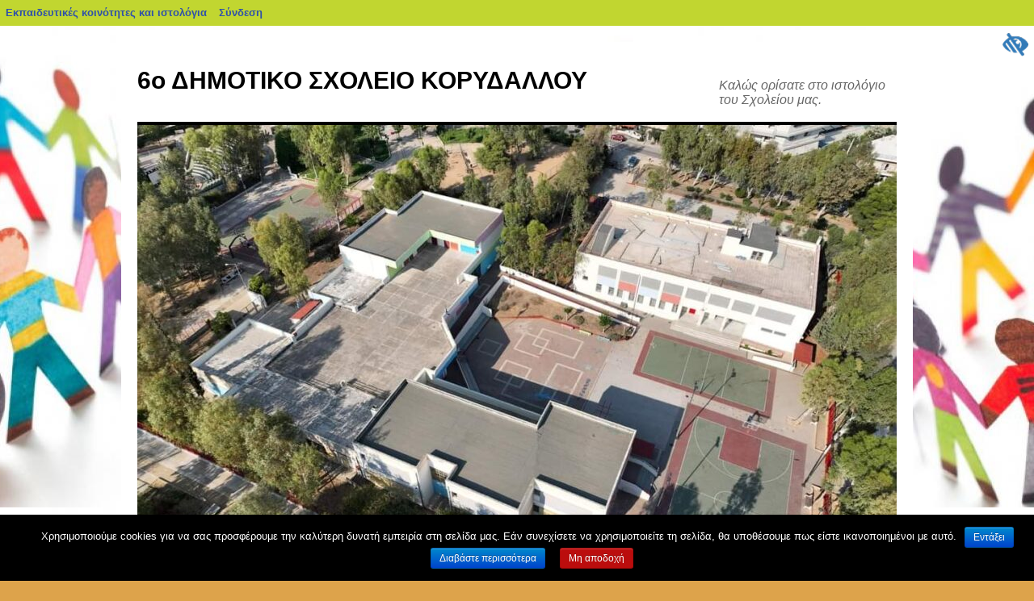

--- FILE ---
content_type: text/html; charset=UTF-8
request_url: https://blogs.sch.gr/6dimkoryd/episkepseis/%CF%80%CF%81%CE%BF%CE%B5%CE%B4%CF%81%CE%B9%CE%BA%CF%8C-%CE%BC%CE%AD%CE%B3%CE%B1%CF%81%CE%BF/%CE%B5%CF%80%CE%AF%CF%83%CE%BA%CE%B5%CF%88%CE%B7-%CF%83%CF%84%CE%BF-%CF%80%CF%81%CE%BF%CE%B5%CE%B4%CF%81%CE%B9%CE%BA%CF%8C-%CE%BC%CE%AD%CE%B3%CE%B1%CF%81%CE%BF-%CE%B9%CE%B9%CE%B9-%CF%86%CE%B5/
body_size: 33169
content:
<!DOCTYPE html>
<html lang="el"  prefix="og: https://ogp.me/ns#">
    <head>
	<meta charset="UTF-8" />
	<meta name="viewport" content="width=device-width"/>
	<title>Επίσκεψη στο Προεδρικό Μέγαρο (ΙΙΙ) &#8211; Φεβρουάριος 2017 | 6ο ΔΗΜΟΤΙΚΟ ΣΧΟΛΕΙΟ ΚΟΡΥΔΑΛΛΟΥ</title>
	<link rel="profile" href="https://gmpg.org/xfn/11" />
	<link rel="stylesheet" media="all" href="https://blogs.sch.gr/6dimkoryd/wp-content/themes/twentyten/style.css?version=4.1" />
	<link rel="pingback" href="https://blogs.sch.gr/6dimkoryd/xmlrpc.php" />

	<meta name='robots' content='max-image-preview:large' />
<link rel="alternate" type="application/rss+xml" title="Ροή RSS &raquo; 6ο ΔΗΜΟΤΙΚΟ ΣΧΟΛΕΙΟ ΚΟΡΥΔΑΛΛΟΥ" href="https://blogs.sch.gr/6dimkoryd/feed/" />
<link rel="alternate" type="application/rss+xml" title="Ροή Σχολίων &raquo; 6ο ΔΗΜΟΤΙΚΟ ΣΧΟΛΕΙΟ ΚΟΡΥΔΑΛΛΟΥ" href="https://blogs.sch.gr/6dimkoryd/comments/feed/" />
	 <meta property="og:title" content="Επίσκεψη στο Προεδρικό Μέγαρο (ΙΙΙ) &#8211; Φεβρουάριος 2017 - 6ο ΔΗΜΟΤΙΚΟ ΣΧΟΛΕΙΟ ΚΟΡΥΔΑΛΛΟΥ"/>
		<meta property="og:description" content="Καλώς ορίσατε στο ιστολόγιο του Σχολείου μας." />
	<meta property="og:type" content="article"/>
		<meta property="og:url" content="https://blogs.sch.gr/6dimkoryd/episkepseis/%cf%80%cf%81%ce%bf%ce%b5%ce%b4%cf%81%ce%b9%ce%ba%cf%8c-%ce%bc%ce%ad%ce%b3%ce%b1%cf%81%ce%bf/%ce%b5%cf%80%ce%af%cf%83%ce%ba%ce%b5%cf%88%ce%b7-%cf%83%cf%84%ce%bf-%cf%80%cf%81%ce%bf%ce%b5%ce%b4%cf%81%ce%b9%ce%ba%cf%8c-%ce%bc%ce%ad%ce%b3%ce%b1%cf%81%ce%bf-%ce%b9%ce%b9%ce%b9-%cf%86%ce%b5/" />
	<meta property="og:site_name" content="6ο ΔΗΜΟΤΙΚΟ ΣΧΟΛΕΙΟ ΚΟΡΥΔΑΛΛΟΥ" />
		<meta property="og:image" content="https://blogs.sch.gr/6dimkoryd/files/2021/09/cropped-33_n-1.jpg" />
	<link rel="alternate" type="application/rss+xml" title="Ροή Σχολίων 6ο ΔΗΜΟΤΙΚΟ ΣΧΟΛΕΙΟ ΚΟΡΥΔΑΛΛΟΥ &raquo; Επίσκεψη στο Προεδρικό Μέγαρο (ΙΙΙ) &#8211; Φεβρουάριος 2017" href="https://blogs.sch.gr/6dimkoryd/episkepseis/%cf%80%cf%81%ce%bf%ce%b5%ce%b4%cf%81%ce%b9%ce%ba%cf%8c-%ce%bc%ce%ad%ce%b3%ce%b1%cf%81%ce%bf/%ce%b5%cf%80%ce%af%cf%83%ce%ba%ce%b5%cf%88%ce%b7-%cf%83%cf%84%ce%bf-%cf%80%cf%81%ce%bf%ce%b5%ce%b4%cf%81%ce%b9%ce%ba%cf%8c-%ce%bc%ce%ad%ce%b3%ce%b1%cf%81%ce%bf-%ce%b9%ce%b9%ce%b9-%cf%86%ce%b5/feed/" />
<script>
window._wpemojiSettings = {"baseUrl":"https:\/\/s.w.org\/images\/core\/emoji\/14.0.0\/72x72\/","ext":".png","svgUrl":"https:\/\/s.w.org\/images\/core\/emoji\/14.0.0\/svg\/","svgExt":".svg","source":{"concatemoji":"https:\/\/blogs.sch.gr\/6dimkoryd\/wp-includes\/js\/wp-emoji-release.min.js"}};
/*! This file is auto-generated */
!function(e,a,t){var n,r,o,i=a.createElement("canvas"),p=i.getContext&&i.getContext("2d");function s(e,t){p.clearRect(0,0,i.width,i.height),p.fillText(e,0,0);e=i.toDataURL();return p.clearRect(0,0,i.width,i.height),p.fillText(t,0,0),e===i.toDataURL()}function c(e){var t=a.createElement("script");t.src=e,t.defer=t.type="text/javascript",a.getElementsByTagName("head")[0].appendChild(t)}for(o=Array("flag","emoji"),t.supports={everything:!0,everythingExceptFlag:!0},r=0;r<o.length;r++)t.supports[o[r]]=function(e){if(p&&p.fillText)switch(p.textBaseline="top",p.font="600 32px Arial",e){case"flag":return s("\ud83c\udff3\ufe0f\u200d\u26a7\ufe0f","\ud83c\udff3\ufe0f\u200b\u26a7\ufe0f")?!1:!s("\ud83c\uddfa\ud83c\uddf3","\ud83c\uddfa\u200b\ud83c\uddf3")&&!s("\ud83c\udff4\udb40\udc67\udb40\udc62\udb40\udc65\udb40\udc6e\udb40\udc67\udb40\udc7f","\ud83c\udff4\u200b\udb40\udc67\u200b\udb40\udc62\u200b\udb40\udc65\u200b\udb40\udc6e\u200b\udb40\udc67\u200b\udb40\udc7f");case"emoji":return!s("\ud83e\udef1\ud83c\udffb\u200d\ud83e\udef2\ud83c\udfff","\ud83e\udef1\ud83c\udffb\u200b\ud83e\udef2\ud83c\udfff")}return!1}(o[r]),t.supports.everything=t.supports.everything&&t.supports[o[r]],"flag"!==o[r]&&(t.supports.everythingExceptFlag=t.supports.everythingExceptFlag&&t.supports[o[r]]);t.supports.everythingExceptFlag=t.supports.everythingExceptFlag&&!t.supports.flag,t.DOMReady=!1,t.readyCallback=function(){t.DOMReady=!0},t.supports.everything||(n=function(){t.readyCallback()},a.addEventListener?(a.addEventListener("DOMContentLoaded",n,!1),e.addEventListener("load",n,!1)):(e.attachEvent("onload",n),a.attachEvent("onreadystatechange",function(){"complete"===a.readyState&&t.readyCallback()})),(e=t.source||{}).concatemoji?c(e.concatemoji):e.wpemoji&&e.twemoji&&(c(e.twemoji),c(e.wpemoji)))}(window,document,window._wpemojiSettings);
</script>
<style>
img.wp-smiley,
img.emoji {
	display: inline !important;
	border: none !important;
	box-shadow: none !important;
	height: 1em !important;
	width: 1em !important;
	margin: 0 0.07em !important;
	vertical-align: -0.1em !important;
	background: none !important;
	padding: 0 !important;
}
</style>
	<link rel='stylesheet' id='wp-quicklatex-format-css' href='https://blogs.sch.gr/6dimkoryd/wp-content/plugins/wp-quicklatex/css/quicklatex-format.css' media='all' />
<link rel='stylesheet' id='dashicons-css' href='https://blogs.sch.gr/6dimkoryd/wp-includes/css/dashicons.min.css' media='all' />
<link rel='stylesheet' id='admin-bar-css' href='https://blogs.sch.gr/6dimkoryd/wp-includes/css/admin-bar.min.css' media='all' />
<style id='admin-bar-inline-css'>

			@font-face {
				font-family: 'w3tc';
				src: url('https://blogs.sch.gr/6dimkoryd/wp-content/plugins/w3-total-cache/pub/fonts/w3tc.eot');
				src: url('https://blogs.sch.gr/6dimkoryd/wp-content/plugins/w3-total-cache/pub/fonts/w3tc.eot?#iefix') format('embedded-opentype'),
					url('https://blogs.sch.gr/6dimkoryd/wp-content/plugins/w3-total-cache/pub/fonts/w3tc.woff') format('woff'),
					url('https://blogs.sch.gr/6dimkoryd/wp-content/plugins/w3-total-cache/pub/fonts/w3tc.ttf') format('truetype'),
					url('https://blogs.sch.gr/6dimkoryd/wp-content/plugins/w3-total-cache/pub/fonts/w3tc.svg#w3tc') format('svg');
				font-weight: normal;
				font-style: normal;
				font-display: swap;
			}
			.w3tc-icon:before{
				content:'\0041'; top: 2px;
				font-family: 'w3tc';
			}
</style>
<link rel='stylesheet' id='wp-block-library-css' href='https://blogs.sch.gr/6dimkoryd/wp-includes/css/dist/block-library/style.min.css' media='all' />
<link rel='stylesheet' id='bp-login-form-block-css' href='https://blogs.sch.gr/6dimkoryd/wp-content/plugins/buddypress/bp-core/css/blocks/login-form.min.css' media='all' />
<link rel='stylesheet' id='bp-member-block-css' href='https://blogs.sch.gr/6dimkoryd/wp-content/plugins/buddypress/bp-members/css/blocks/member.min.css' media='all' />
<link rel='stylesheet' id='bp-members-block-css' href='https://blogs.sch.gr/6dimkoryd/wp-content/plugins/buddypress/bp-members/css/blocks/members.min.css' media='all' />
<link rel='stylesheet' id='bp-dynamic-members-block-css' href='https://blogs.sch.gr/6dimkoryd/wp-content/plugins/buddypress/bp-members/css/blocks/dynamic-members.min.css' media='all' />
<link rel='stylesheet' id='bp-latest-activities-block-css' href='https://blogs.sch.gr/6dimkoryd/wp-content/plugins/buddypress/bp-activity/css/blocks/latest-activities.min.css' media='all' />
<link rel='stylesheet' id='bp-recent-posts-block-css' href='https://blogs.sch.gr/6dimkoryd/wp-content/plugins/buddypress/bp-blogs/css/blocks/recent-posts.min.css' media='all' />
<link rel='stylesheet' id='bp-friends-block-css' href='https://blogs.sch.gr/6dimkoryd/wp-content/plugins/buddypress/bp-friends/css/blocks/friends.min.css' media='all' />
<link rel='stylesheet' id='bp-group-block-css' href='https://blogs.sch.gr/6dimkoryd/wp-content/plugins/buddypress/bp-groups/css/blocks/group.min.css' media='all' />
<link rel='stylesheet' id='bp-groups-block-css' href='https://blogs.sch.gr/6dimkoryd/wp-content/plugins/buddypress/bp-groups/css/blocks/groups.min.css' media='all' />
<link rel='stylesheet' id='bp-dynamic-groups-block-css' href='https://blogs.sch.gr/6dimkoryd/wp-content/plugins/buddypress/bp-groups/css/blocks/dynamic-groups.min.css' media='all' />
<link rel='stylesheet' id='bp-sitewide-notices-block-css' href='https://blogs.sch.gr/6dimkoryd/wp-content/plugins/buddypress/bp-messages/css/blocks/sitewide-notices.min.css' media='all' />
<link rel='stylesheet' id='classic-theme-styles-css' href='https://blogs.sch.gr/6dimkoryd/wp-includes/css/classic-themes.min.css' media='all' />
<style id='global-styles-inline-css'>
body{--wp--preset--color--black: #000000;--wp--preset--color--cyan-bluish-gray: #abb8c3;--wp--preset--color--white: #ffffff;--wp--preset--color--pale-pink: #f78da7;--wp--preset--color--vivid-red: #cf2e2e;--wp--preset--color--luminous-vivid-orange: #ff6900;--wp--preset--color--luminous-vivid-amber: #fcb900;--wp--preset--color--light-green-cyan: #7bdcb5;--wp--preset--color--vivid-green-cyan: #00d084;--wp--preset--color--pale-cyan-blue: #8ed1fc;--wp--preset--color--vivid-cyan-blue: #0693e3;--wp--preset--color--vivid-purple: #9b51e0;--wp--preset--gradient--vivid-cyan-blue-to-vivid-purple: linear-gradient(135deg,rgba(6,147,227,1) 0%,rgb(155,81,224) 100%);--wp--preset--gradient--light-green-cyan-to-vivid-green-cyan: linear-gradient(135deg,rgb(122,220,180) 0%,rgb(0,208,130) 100%);--wp--preset--gradient--luminous-vivid-amber-to-luminous-vivid-orange: linear-gradient(135deg,rgba(252,185,0,1) 0%,rgba(255,105,0,1) 100%);--wp--preset--gradient--luminous-vivid-orange-to-vivid-red: linear-gradient(135deg,rgba(255,105,0,1) 0%,rgb(207,46,46) 100%);--wp--preset--gradient--very-light-gray-to-cyan-bluish-gray: linear-gradient(135deg,rgb(238,238,238) 0%,rgb(169,184,195) 100%);--wp--preset--gradient--cool-to-warm-spectrum: linear-gradient(135deg,rgb(74,234,220) 0%,rgb(151,120,209) 20%,rgb(207,42,186) 40%,rgb(238,44,130) 60%,rgb(251,105,98) 80%,rgb(254,248,76) 100%);--wp--preset--gradient--blush-light-purple: linear-gradient(135deg,rgb(255,206,236) 0%,rgb(152,150,240) 100%);--wp--preset--gradient--blush-bordeaux: linear-gradient(135deg,rgb(254,205,165) 0%,rgb(254,45,45) 50%,rgb(107,0,62) 100%);--wp--preset--gradient--luminous-dusk: linear-gradient(135deg,rgb(255,203,112) 0%,rgb(199,81,192) 50%,rgb(65,88,208) 100%);--wp--preset--gradient--pale-ocean: linear-gradient(135deg,rgb(255,245,203) 0%,rgb(182,227,212) 50%,rgb(51,167,181) 100%);--wp--preset--gradient--electric-grass: linear-gradient(135deg,rgb(202,248,128) 0%,rgb(113,206,126) 100%);--wp--preset--gradient--midnight: linear-gradient(135deg,rgb(2,3,129) 0%,rgb(40,116,252) 100%);--wp--preset--duotone--dark-grayscale: url('#wp-duotone-dark-grayscale');--wp--preset--duotone--grayscale: url('#wp-duotone-grayscale');--wp--preset--duotone--purple-yellow: url('#wp-duotone-purple-yellow');--wp--preset--duotone--blue-red: url('#wp-duotone-blue-red');--wp--preset--duotone--midnight: url('#wp-duotone-midnight');--wp--preset--duotone--magenta-yellow: url('#wp-duotone-magenta-yellow');--wp--preset--duotone--purple-green: url('#wp-duotone-purple-green');--wp--preset--duotone--blue-orange: url('#wp-duotone-blue-orange');--wp--preset--font-size--small: 13px;--wp--preset--font-size--medium: 20px;--wp--preset--font-size--large: 36px;--wp--preset--font-size--x-large: 42px;--wp--preset--spacing--20: 0.44rem;--wp--preset--spacing--30: 0.67rem;--wp--preset--spacing--40: 1rem;--wp--preset--spacing--50: 1.5rem;--wp--preset--spacing--60: 2.25rem;--wp--preset--spacing--70: 3.38rem;--wp--preset--spacing--80: 5.06rem;--wp--preset--shadow--natural: 6px 6px 9px rgba(0, 0, 0, 0.2);--wp--preset--shadow--deep: 12px 12px 50px rgba(0, 0, 0, 0.4);--wp--preset--shadow--sharp: 6px 6px 0px rgba(0, 0, 0, 0.2);--wp--preset--shadow--outlined: 6px 6px 0px -3px rgba(255, 255, 255, 1), 6px 6px rgba(0, 0, 0, 1);--wp--preset--shadow--crisp: 6px 6px 0px rgba(0, 0, 0, 1);}:where(.is-layout-flex){gap: 0.5em;}body .is-layout-flow > .alignleft{float: left;margin-inline-start: 0;margin-inline-end: 2em;}body .is-layout-flow > .alignright{float: right;margin-inline-start: 2em;margin-inline-end: 0;}body .is-layout-flow > .aligncenter{margin-left: auto !important;margin-right: auto !important;}body .is-layout-constrained > .alignleft{float: left;margin-inline-start: 0;margin-inline-end: 2em;}body .is-layout-constrained > .alignright{float: right;margin-inline-start: 2em;margin-inline-end: 0;}body .is-layout-constrained > .aligncenter{margin-left: auto !important;margin-right: auto !important;}body .is-layout-constrained > :where(:not(.alignleft):not(.alignright):not(.alignfull)){max-width: var(--wp--style--global--content-size);margin-left: auto !important;margin-right: auto !important;}body .is-layout-constrained > .alignwide{max-width: var(--wp--style--global--wide-size);}body .is-layout-flex{display: flex;}body .is-layout-flex{flex-wrap: wrap;align-items: center;}body .is-layout-flex > *{margin: 0;}:where(.wp-block-columns.is-layout-flex){gap: 2em;}.has-black-color{color: var(--wp--preset--color--black) !important;}.has-cyan-bluish-gray-color{color: var(--wp--preset--color--cyan-bluish-gray) !important;}.has-white-color{color: var(--wp--preset--color--white) !important;}.has-pale-pink-color{color: var(--wp--preset--color--pale-pink) !important;}.has-vivid-red-color{color: var(--wp--preset--color--vivid-red) !important;}.has-luminous-vivid-orange-color{color: var(--wp--preset--color--luminous-vivid-orange) !important;}.has-luminous-vivid-amber-color{color: var(--wp--preset--color--luminous-vivid-amber) !important;}.has-light-green-cyan-color{color: var(--wp--preset--color--light-green-cyan) !important;}.has-vivid-green-cyan-color{color: var(--wp--preset--color--vivid-green-cyan) !important;}.has-pale-cyan-blue-color{color: var(--wp--preset--color--pale-cyan-blue) !important;}.has-vivid-cyan-blue-color{color: var(--wp--preset--color--vivid-cyan-blue) !important;}.has-vivid-purple-color{color: var(--wp--preset--color--vivid-purple) !important;}.has-black-background-color{background-color: var(--wp--preset--color--black) !important;}.has-cyan-bluish-gray-background-color{background-color: var(--wp--preset--color--cyan-bluish-gray) !important;}.has-white-background-color{background-color: var(--wp--preset--color--white) !important;}.has-pale-pink-background-color{background-color: var(--wp--preset--color--pale-pink) !important;}.has-vivid-red-background-color{background-color: var(--wp--preset--color--vivid-red) !important;}.has-luminous-vivid-orange-background-color{background-color: var(--wp--preset--color--luminous-vivid-orange) !important;}.has-luminous-vivid-amber-background-color{background-color: var(--wp--preset--color--luminous-vivid-amber) !important;}.has-light-green-cyan-background-color{background-color: var(--wp--preset--color--light-green-cyan) !important;}.has-vivid-green-cyan-background-color{background-color: var(--wp--preset--color--vivid-green-cyan) !important;}.has-pale-cyan-blue-background-color{background-color: var(--wp--preset--color--pale-cyan-blue) !important;}.has-vivid-cyan-blue-background-color{background-color: var(--wp--preset--color--vivid-cyan-blue) !important;}.has-vivid-purple-background-color{background-color: var(--wp--preset--color--vivid-purple) !important;}.has-black-border-color{border-color: var(--wp--preset--color--black) !important;}.has-cyan-bluish-gray-border-color{border-color: var(--wp--preset--color--cyan-bluish-gray) !important;}.has-white-border-color{border-color: var(--wp--preset--color--white) !important;}.has-pale-pink-border-color{border-color: var(--wp--preset--color--pale-pink) !important;}.has-vivid-red-border-color{border-color: var(--wp--preset--color--vivid-red) !important;}.has-luminous-vivid-orange-border-color{border-color: var(--wp--preset--color--luminous-vivid-orange) !important;}.has-luminous-vivid-amber-border-color{border-color: var(--wp--preset--color--luminous-vivid-amber) !important;}.has-light-green-cyan-border-color{border-color: var(--wp--preset--color--light-green-cyan) !important;}.has-vivid-green-cyan-border-color{border-color: var(--wp--preset--color--vivid-green-cyan) !important;}.has-pale-cyan-blue-border-color{border-color: var(--wp--preset--color--pale-cyan-blue) !important;}.has-vivid-cyan-blue-border-color{border-color: var(--wp--preset--color--vivid-cyan-blue) !important;}.has-vivid-purple-border-color{border-color: var(--wp--preset--color--vivid-purple) !important;}.has-vivid-cyan-blue-to-vivid-purple-gradient-background{background: var(--wp--preset--gradient--vivid-cyan-blue-to-vivid-purple) !important;}.has-light-green-cyan-to-vivid-green-cyan-gradient-background{background: var(--wp--preset--gradient--light-green-cyan-to-vivid-green-cyan) !important;}.has-luminous-vivid-amber-to-luminous-vivid-orange-gradient-background{background: var(--wp--preset--gradient--luminous-vivid-amber-to-luminous-vivid-orange) !important;}.has-luminous-vivid-orange-to-vivid-red-gradient-background{background: var(--wp--preset--gradient--luminous-vivid-orange-to-vivid-red) !important;}.has-very-light-gray-to-cyan-bluish-gray-gradient-background{background: var(--wp--preset--gradient--very-light-gray-to-cyan-bluish-gray) !important;}.has-cool-to-warm-spectrum-gradient-background{background: var(--wp--preset--gradient--cool-to-warm-spectrum) !important;}.has-blush-light-purple-gradient-background{background: var(--wp--preset--gradient--blush-light-purple) !important;}.has-blush-bordeaux-gradient-background{background: var(--wp--preset--gradient--blush-bordeaux) !important;}.has-luminous-dusk-gradient-background{background: var(--wp--preset--gradient--luminous-dusk) !important;}.has-pale-ocean-gradient-background{background: var(--wp--preset--gradient--pale-ocean) !important;}.has-electric-grass-gradient-background{background: var(--wp--preset--gradient--electric-grass) !important;}.has-midnight-gradient-background{background: var(--wp--preset--gradient--midnight) !important;}.has-small-font-size{font-size: var(--wp--preset--font-size--small) !important;}.has-medium-font-size{font-size: var(--wp--preset--font-size--medium) !important;}.has-large-font-size{font-size: var(--wp--preset--font-size--large) !important;}.has-x-large-font-size{font-size: var(--wp--preset--font-size--x-large) !important;}
.wp-block-navigation a:where(:not(.wp-element-button)){color: inherit;}
:where(.wp-block-columns.is-layout-flex){gap: 2em;}
.wp-block-pullquote{font-size: 1.5em;line-height: 1.6;}
</style>
<link rel='stylesheet' id='fonts_for_icons-css' href='https://blogs.sch.gr/6dimkoryd/wp-content/themes/cinematix-child/css/fonts.css' media='all' />
<link rel='stylesheet' id='my-admin-bar-style-css' href='https://blogs.sch.gr/6dimkoryd/wp-content/themes/cinematix-child/css/my-admin-bar.css' media='all' />
<link rel='stylesheet' id='bp-admin-bar-css' href='https://blogs.sch.gr/6dimkoryd/wp-content/plugins/buddypress/bp-core/css/admin-bar.min.css' media='all' />
<link rel='stylesheet' id='bp-legacy-css-css' href='https://blogs.sch.gr/6dimkoryd/wp-content/plugins/buddypress/bp-templates/bp-legacy/css/buddypress.min.css' media='screen' />
<link rel='stylesheet' id='bp-twentyten-css' href='https://blogs.sch.gr/6dimkoryd/wp-content/plugins/buddypress/bp-templates/bp-legacy/css/twentyten.min.css' media='screen' />
<link rel='stylesheet' id='cookie-notice-front-css' href='https://blogs.sch.gr/6dimkoryd/wp-content/plugins/cookie-notice/css/front.min.css' media='all' />
<link rel='stylesheet' id='gb_responsive_menu_style-css' href='https://blogs.sch.gr/6dimkoryd/wp-content/plugins/gb_responsive_menu/css/style.css' media='all' />
<link rel='stylesheet' id='rt-wpp-plugin-style-css' href='https://blogs.sch.gr/6dimkoryd/wp-content/plugins/rt-prettyphoto/css/prettyPhoto.css' media='all' />
<link rel='stylesheet' id='wpah-front-styles-css' href='https://blogs.sch.gr/6dimkoryd/wp-content/plugins/wp-accessibility-helper/assets/css/wp-accessibility-helper.min.css' media='all' />
<link rel='stylesheet' id='bbw-style-css' href='https://blogs.sch.gr/6dimkoryd/wp-content/plugins/LS-buddybar-widget/buddybar-style.css' media='all' />
<link rel='stylesheet' id='responsive-style-css' href='https://blogs.sch.gr/6dimkoryd/wp-content/themes/twentyten/responsive.css' media='all' />
<link rel='stylesheet' id='volumeSliderStyling-css' href='https://blogs.sch.gr/6dimkoryd/wp-content/plugins/ersradio-widget/widgetStyling.css' media='all' />
<link rel='stylesheet' id='ics-calendar-css' href='https://blogs.sch.gr/6dimkoryd/wp-content/plugins/ics-calendar/assets/style.min.css' media='all' />
<script>
if (document.location.protocol !== "https:") {
	document.location = document.URL.replace(/^http:/i, "https:");
}
</script>
	<script src='https://blogs.sch.gr/6dimkoryd/wp-includes/js/jquery/jquery.min.js' id='jquery-core-js'></script>
<script src='https://blogs.sch.gr/6dimkoryd/wp-includes/js/jquery/jquery-migrate.min.js' id='jquery-migrate-js'></script>
<script src='https://blogs.sch.gr/6dimkoryd/wp-content/plugins/buddypress/bp-core/js/confirm.min.js' id='bp-confirm-js'></script>
<script src='https://blogs.sch.gr/6dimkoryd/wp-content/plugins/buddypress/bp-core/js/widget-members.min.js' id='bp-widget-members-js'></script>
<script src='https://blogs.sch.gr/6dimkoryd/wp-content/plugins/buddypress/bp-core/js/jquery-query.min.js' id='bp-jquery-query-js'></script>
<script src='https://blogs.sch.gr/6dimkoryd/wp-content/plugins/buddypress/bp-core/js/vendor/jquery-cookie.min.js' id='bp-jquery-cookie-js'></script>
<script src='https://blogs.sch.gr/6dimkoryd/wp-content/plugins/buddypress/bp-core/js/vendor/jquery-scroll-to.min.js' id='bp-jquery-scroll-to-js'></script>
<script id='bp-legacy-js-js-extra'>
var BP_DTheme = {"accepted":"\u0391\u03c0\u03bf\u03b4\u03b5\u03ba\u03c4\u03cc","close":"\u039a\u03bb\u03b5\u03af\u03c3\u03b9\u03bc\u03bf","comments":"\u03c3\u03c7\u03cc\u03bb\u03b9\u03b1","leave_group_confirm":"\u0395\u03af\u03c3\u03c4\u03b5 \u03c3\u03af\u03b3\u03bf\u03c5\u03c1\u03bf\u03c2 \u03cc\u03c4\u03b9 \u03b8\u03ad\u03bb\u03b5\u03c4\u03b5 \u03bd\u03b1 \u03b1\u03c0\u03bf\u03c7\u03c9\u03c1\u03ae\u03c3\u03b5\u03c4\u03b5 \u03b1\u03c0\u03cc \u03c4\u03b7\u03bd \u03bf\u03bc\u03ac\u03b4\u03b1;","mark_as_fav":"\u0391\u03b3\u03b1\u03c0\u03b7\u03bc\u03ad\u03bd\u03bf","my_favs":"\u03a4\u03b1 \u0391\u03b3\u03b1\u03c0\u03b7\u03bc\u03ad\u03bd\u03b1 \u03bc\u03bf\u03c5","rejected":"\u0391\u03c0\u03bf\u03c1\u03c1\u03af\u03c6\u03b8\u03b7\u03ba\u03b5","remove_fav":"\u0391\u03c6\u03b1\u03af\u03c1\u03b5\u03c3\u03b7 \u0391\u03b3\u03b1\u03c0\u03b7\u03bc\u03ad\u03bd\u03bf\u03c5","show_all":"\u0395\u03bc\u03c6\u03ac\u03bd\u03b9\u03c3\u03b7 \u03cc\u03bb\u03c9\u03bd","show_all_comments":"\u03a0\u03c1\u03cc\u03b2\u03b1\u03bb\u03b5 \u03cc\u03bb\u03b1 \u03c4\u03b1 \u03c3\u03c7\u03cc\u03bb\u03b9\u03b1 \u03b3\u03b9\u03b1 \u03b1\u03c5\u03c4\u03cc \u03c4\u03bf \u03b8\u03ad\u03bc\u03b1","show_x_comments":"\u03a0\u03c1\u03bf\u03b2\u03bf\u03bb\u03ae \u03cc\u03bb\u03c9\u03bd \u03c4\u03c9\u03bd \u03c3\u03c7\u03bf\u03bb\u03af\u03c9\u03bd (%d)","unsaved_changes":"\u03a4\u03bf \u03c0\u03c1\u03bf\u03c6\u03af\u03bb \u03c3\u03b1\u03c2 \u03ad\u03c7\u03b5\u03b9 \u03bc\u03b7 \u03b1\u03c0\u03bf\u03b8\u03b7\u03ba\u03b5\u03c5\u03bc\u03ad\u03bd\u03b5\u03c2 \u03b1\u03bb\u03bb\u03b1\u03b3\u03ad\u03c2. \u0391\u03bd \u03c6\u03cd\u03b3\u03b5\u03c4\u03b5 \u03b1\u03c0\u03cc \u03c4\u03b7\u03bd \u03c3\u03b5\u03bb\u03af\u03b4\u03b1, \u03bf\u03b9 \u03b1\u03bb\u03bb\u03b1\u03b3\u03ad\u03c2 \u03b8\u03b1 \u03c7\u03b1\u03b8\u03bf\u03cd\u03bd.","view":"\u03a0\u03c1\u03bf\u03b2\u03bf\u03bb\u03ae","store_filter_settings":""};
</script>
<script src='https://blogs.sch.gr/6dimkoryd/wp-content/plugins/buddypress/bp-templates/bp-legacy/js/buddypress.min.js' id='bp-legacy-js-js'></script>
<script id='cookie-notice-front-js-extra'>
var cnArgs = {"ajaxurl":"https:\/\/blogs.sch.gr\/6dimkoryd\/wp-admin\/admin-ajax.php","hideEffect":"fade","onScroll":"","onScrollOffset":"100","onClick":"","cookieName":"cookie_notice_accepted","cookieValue":"true","cookieTime":"2592000","cookiePath":"\/","cookieDomain":"","redirection":"","cache":"1","refuse":"no","revoke_cookies":"0","revoke_cookies_opt":"automatic","secure":"1"};
</script>
<script src='https://blogs.sch.gr/6dimkoryd/wp-content/plugins/cookie-notice/js/front.min.js' id='cookie-notice-front-js'></script>
<script src='https://blogs.sch.gr/6dimkoryd/wp-content/plugins/gb_responsive_menu/js/gb_responsive_menu.js' id='gb_responsive_menu_js-js'></script>
<script src='https://blogs.sch.gr/6dimkoryd/wp-content/plugins/rt-prettyphoto/js/jquery.prettyPhoto.js' id='rt-wpp-plugin-active-js'></script>
<script src='https://blogs.sch.gr/6dimkoryd/wp-content/plugins/rt-prettyphoto/js/wpp-active.js' id='rt-wpp-plugin-script-active-js'></script>
<script src='https://blogs.sch.gr/6dimkoryd/wp-content/plugins/wp-quicklatex/js/wp-quicklatex-frontend.js' id='wp-quicklatex-frontend-js'></script>
<link rel="canonical" href="https://blogs.sch.gr/6dimkoryd/episkepseis/%cf%80%cf%81%ce%bf%ce%b5%ce%b4%cf%81%ce%b9%ce%ba%cf%8c-%ce%bc%ce%ad%ce%b3%ce%b1%cf%81%ce%bf/%ce%b5%cf%80%ce%af%cf%83%ce%ba%ce%b5%cf%88%ce%b7-%cf%83%cf%84%ce%bf-%cf%80%cf%81%ce%bf%ce%b5%ce%b4%cf%81%ce%b9%ce%ba%cf%8c-%ce%bc%ce%ad%ce%b3%ce%b1%cf%81%ce%bf-%ce%b9%ce%b9%ce%b9-%cf%86%ce%b5/" />
<meta property="fb:app_id" content="966242223397117" /><style>
            .ls-accessibility-footer {
                /* position: absolute; */
                bottom: 0;
                width: 96%;
                text-align: center;
                padding-top: 10px;
                padding-bottom: 10px;
                background: #f9f9f9;
                z-index: 1000;
            }
			.ls-accessibility-footer a, .ls-accessibility-footer a:visited {
				color:#04c
			}
           
            @media (max-width: 768px) {
                .ls-accessibility-footer {
                    padding: 5px;
                    font-size: 14px;
                }
            }
        </style>
<style>.pp_download{ background: #ccc;  border-radius: 3px;   height: 25px;   padding: 4px;}</style>

<script>
jQuery(document).ready(function() {
   jQuery("a[rel^='prettyPhoto']").prettyPhoto({
   changepicturecallback: function(){
       jQuery(".pp_social").append("<span class='pp_download_place'></span>");
        $getit= settings.image_markup.replace(/{path}/g,pp_images[set_position]);
      jQuery(".pp_pic_holder").find('.pp_details .pp_download_place').html('<a class="pp_download" href="'+pp_images[set_position]+'" download>Download</a>');
        }
    });
});
</script><style>#wp-admin-bar-wp-logo{  }
	
	div#community-profile-page li.bp-blogs-profile-stats:before {content:" "!important;}
	div#community-profile-page li.bp-blogs-profile-stats {background: url("/wp-content/favicon.ico") no-repeat; padding-left:16px}
   
	#wpadminbar #wp-admin-bar-wp-logo > .ab-item .ab-icon:before {content:" "!important;}
	#wpadminbar .quicklinks li .blavatar:before {content:" "!important;}
   /*#wp-admin-bar-wp-logo>.ab-item .ab-icon  { background: url("/wp-content/favicon.ico") no-repeat;}
      #wpadminbar .quicklinks li div.blavatar { background: url("/wp-content/favicon.ico") no-repeat;}*/
/*                img.blavatar { display: none;}*/
                </style>
	<script>var ajaxurl = 'https://blogs.sch.gr/6dimkoryd/wp-admin/admin-ajax.php';</script>

<style>
/* Begin Royal PrettyPhoto Styles*/

div.ppt{ display: none;}
		/* End Royal PrettyPhoto Styles*/
</style>
		<script>var BPAPRConfig={"root_url":"https:\/\/blogs.sch.gr\/6dimkoryd\/wp-content\/plugins\/bp-activity-plus-reloaded","temp_img_url":"https:\/\/blogs.sch.gr\/6dimkoryd\/files\/bpfb\/tmp\/","base_img_url":"https:\/\/blogs.sch.gr\/6dimkoryd\/files\/bpfb\/","theme":"default","alignment":"left","allowed_items":["photos","videos","links"]};</script>        <style>
    		    #header {
			padding: 30px 0 0 0;
		    }

		    #site-title {float: left;
				 font-size: 30px;
				 line-height: 36px;
				 margin: 0 0 18px 0;
				 width: 700px;
		    }
		    #site-title a {
			color: #000000;
			font-weight: bold;
			text-decoration: none;
		    }
		    #site-description {
			clear: right;
			float: right;
			font-style: italic;
			margin: 15px 0 18px 0;
			width: 220px;
		    }
        	</style>
	    <style id="custom-background-css">
body.custom-background { background-color: #dda34b; background-image: url("https://blogs.sch.gr/6dimkoryd/files/2020/03/e_.jpg"); background-position: center center; background-size: auto; background-repeat: repeat; background-attachment: scroll; }
</style>
	<style media="print">#wpadminbar { display:none; }</style>
	<style media="screen">
	html { margin-top: 32px !important; }
	@media screen and ( max-width: 782px ) {
		html { margin-top: 46px !important; }
	}
</style>
	<link rel="icon" href="https://blogs.sch.gr/6dimkoryd/files/2021/09/cropped-33_n-1-32x32.jpg" sizes="32x32" />
<link rel="icon" href="https://blogs.sch.gr/6dimkoryd/files/2021/09/cropped-33_n-1-192x192.jpg" sizes="192x192" />
<link rel="apple-touch-icon" href="https://blogs.sch.gr/6dimkoryd/files/2021/09/cropped-33_n-1-180x180.jpg" />
<meta name="msapplication-TileImage" content="https://blogs.sch.gr/6dimkoryd/files/2021/09/cropped-33_n-1-270x270.jpg" />
    </head>
    <body class="bp-legacy page-template-default page page-id-2911 page-child parent-pageid-2734 admin-bar no-customize-support custom-background el cookies-not-set chrome osx wp-accessibility-helper wah_fstype_script accessibility-location-right no-js">
	<div id="wrapper" class="hfeed">
	    <div id="header">
		<div id="masthead">
		    <div id="branding" role="banner">

						        			<div id="site-title">
    			<span>
    			    <a href="https://blogs.sch.gr/6dimkoryd/" title="6ο ΔΗΜΟΤΙΚΟ ΣΧΟΛΕΙΟ ΚΟΡΥΔΑΛΛΟΥ" rel="home">6ο ΔΗΜΟΤΙΚΟ ΣΧΟΛΕΙΟ ΚΟΡΥΔΑΛΛΟΥ</a>
    			</span>
    			</div>
    			<div id="site-description">Καλώς ορίσατε στο ιστολόγιο του Σχολείου μας.</div>
			        			<img src="https://blogs.sch.gr/6dimkoryd/files/2024/09/cropped-5.jpg" width="940" height="633" alt="" />
					    </div><!-- #branding -->
		    <div id="access" role="navigation">
						<div class="skip-link screen-reader-text"><a href="#content" title="Μετάβαση σε περιεχόμενο">Μετάβαση σε περιεχόμενο</a></div>
						<div class="menu"><ul>
<li ><a href="https://blogs.sch.gr/6dimkoryd/">Αρχική</a></li><li class="page_item page-item-2913 page_item_has_children"><a href="https://blogs.sch.gr/6dimkoryd/%ce%b1%ce%b3%ce%b1%cf%80%cf%8e-%cf%80%cf%81%ce%bf%cf%83%cf%86%ce%ad%cf%81%cf%89-%cf%83%cf%84%ce%b7%cf%81%ce%af%ce%b6%cf%89/">Αγαπώ &#8211; Προσφέρω &#8211; Στηρίζω</a>
<ul class='children'>
	<li class="page_item page-item-2917"><a href="https://blogs.sch.gr/6dimkoryd/%ce%b1%ce%b3%ce%b1%cf%80%cf%8e-%cf%80%cf%81%ce%bf%cf%83%cf%86%ce%ad%cf%81%cf%89-%cf%83%cf%84%ce%b7%cf%81%ce%af%ce%b6%cf%89/%ce%b1%cf%82-%ce%ba%ce%ac%ce%bd%ce%bf%cf%85%ce%bc%ce%b5-%cf%86%ce%ad%cf%84%ce%bf%cf%82-%ce%bc%ce%b9%ce%b1-%ce%b5%cf%85%cf%87%ce%ae-%ce%b4%ce%b5%ce%ba%ce%ad%ce%bc%ce%b2%cf%81%ce%b9%ce%bf%cf%82-2015/">Ας κάνουμε φέτος μια ευχή! Δεκέμβριος 2015</a></li>
	<li class="page_item page-item-2914"><a href="https://blogs.sch.gr/6dimkoryd/%ce%b1%ce%b3%ce%b1%cf%80%cf%8e-%cf%80%cf%81%ce%bf%cf%83%cf%86%ce%ad%cf%81%cf%89-%cf%83%cf%84%ce%b7%cf%81%ce%af%ce%b6%cf%89/%ce%b3%ce%b9%ce%b1-%cf%84%ce%bf-%cf%87%ce%b1%ce%bc%cf%8c%ce%b3%ce%b5%ce%bb%ce%bf-%ce%b5%ce%bd%cf%8c%cf%82-%cf%80%ce%b1%ce%b9%ce%b4%ce%b9%ce%bf%cf%8d/">Για το χαμόγελο ενός παιδιού</a></li>
	<li class="page_item page-item-3712 page_item_has_children"><a href="https://blogs.sch.gr/6dimkoryd/%ce%b1%ce%b3%ce%b1%cf%80%cf%8e-%cf%80%cf%81%ce%bf%cf%83%cf%86%ce%ad%cf%81%cf%89-%cf%83%cf%84%ce%b7%cf%81%ce%af%ce%b6%cf%89/ethelontiki-aimodosia/">Εθελοντική αιμοδοσία</a>
	<ul class='children'>
		<li class="page_item page-item-3717"><a href="https://blogs.sch.gr/6dimkoryd/%ce%b1%ce%b3%ce%b1%cf%80%cf%8e-%cf%80%cf%81%ce%bf%cf%83%cf%86%ce%ad%cf%81%cf%89-%cf%83%cf%84%ce%b7%cf%81%ce%af%ce%b6%cf%89/ethelontiki-aimodosia/deyteri-ethelontiki-aimodosia-sto-scholeio-mas/">Δεύτερη εθελοντική αιμοδοσία στο Σχολείο μας!</a></li>
		<li class="page_item page-item-3715"><a href="https://blogs.sch.gr/6dimkoryd/%ce%b1%ce%b3%ce%b1%cf%80%cf%8e-%cf%80%cf%81%ce%bf%cf%83%cf%86%ce%ad%cf%81%cf%89-%cf%83%cf%84%ce%b7%cf%81%ce%af%ce%b6%cf%89/ethelontiki-aimodosia/ethelontiki-aimodosia-sto-scholeio-mas/">Εθελοντική αιμοδοσία στο Σχολείο μας!</a></li>
		<li class="page_item page-item-3716"><a href="https://blogs.sch.gr/6dimkoryd/%ce%b1%ce%b3%ce%b1%cf%80%cf%8e-%cf%80%cf%81%ce%bf%cf%83%cf%86%ce%ad%cf%81%cf%89-%cf%83%cf%84%ce%b7%cf%81%ce%af%ce%b6%cf%89/ethelontiki-aimodosia/ethelontiki-aimodosia-tin-pempti-16-ma-oy-2019-sto-scholeio-mas/">Εθελοντική αιμοδοσία την Πέμπτη 16 Μαΐου 2019 στο Σχολείο μας!</a></li>
		<li class="page_item page-item-3718"><a href="https://blogs.sch.gr/6dimkoryd/%ce%b1%ce%b3%ce%b1%cf%80%cf%8e-%cf%80%cf%81%ce%bf%cf%83%cf%86%ce%ad%cf%81%cf%89-%cf%83%cf%84%ce%b7%cf%81%ce%af%ce%b6%cf%89/ethelontiki-aimodosia/eycharisties-gia-ti-diexagogi-tis-deyteris-ethelontikis-aimodosias-ti-deytera-30-martioy-2020/">Ευχαριστίες για τη διεξαγωγή της δεύτερης εθελοντικής αιμοδοσίας τη Δευτέρα 30 Μαρτίου 2020</a></li>
		<li class="page_item page-item-4317 page_item_has_children"><a href="https://blogs.sch.gr/6dimkoryd/%ce%b1%ce%b3%ce%b1%cf%80%cf%8e-%cf%80%cf%81%ce%bf%cf%83%cf%86%ce%ad%cf%81%cf%89-%cf%83%cf%84%ce%b7%cf%81%ce%af%ce%b6%cf%89/ethelontiki-aimodosia/triti-ethelontiki-aimodosia-sto-scholeio-mas/">Τρίτη εθελοντική αιμοδοσία στο Σχολείο μας</a>
		<ul class='children'>
			<li class="page_item page-item-4246"><a href="https://blogs.sch.gr/6dimkoryd/%ce%b1%ce%b3%ce%b1%cf%80%cf%8e-%cf%80%cf%81%ce%bf%cf%83%cf%86%ce%ad%cf%81%cf%89-%cf%83%cf%84%ce%b7%cf%81%ce%af%ce%b6%cf%89/ethelontiki-aimodosia/triti-ethelontiki-aimodosia-sto-scholeio-mas/ethelontiki-aimodosia-tin-triti-20-dekemvrioy-sto-scholeio-mas/">Εθελοντική αιμοδοσία την Τρίτη 20 Δεκεμβρίου 2022 στο Σχολείο μας</a></li>
		</ul>
</li>
	</ul>
</li>
	<li class="page_item page-item-2916"><a href="https://blogs.sch.gr/6dimkoryd/%ce%b1%ce%b3%ce%b1%cf%80%cf%8e-%cf%80%cf%81%ce%bf%cf%83%cf%86%ce%ad%cf%81%cf%89-%cf%83%cf%84%ce%b7%cf%81%ce%af%ce%b6%cf%89/%ce%b5%cf%85%cf%87%ce%b1%cf%81%ce%b9%cf%83%cf%84%ce%ae%cf%81%ce%b9%ce%b1-%ce%b5%cf%80%ce%b9%cf%83%cf%84%ce%bf%ce%bb%ce%ae-%ce%b1%cf%80%cf%8c-%cf%84%ce%bf-%cf%87%ce%b1%cf%84%ce%b6%ce%b7%ce%ba%cf%85/">Ευχαριστήρια επιστολή από το Χατζηκυριάκειο Ίδρυμα μετά την επίσκεψη μαθητών της Ε΄ τάξης του Σχολείου μας! Φεβρουάριος 2014</a></li>
	<li class="page_item page-item-3229 page_item_has_children"><a href="https://blogs.sch.gr/6dimkoryd/%ce%b1%ce%b3%ce%b1%cf%80%cf%8e-%cf%80%cf%81%ce%bf%cf%83%cf%86%ce%ad%cf%81%cf%89-%cf%83%cf%84%ce%b7%cf%81%ce%af%ce%b6%cf%89/%ce%ba%ce%b1%cf%81%ce%b4%ce%b9%ce%ad%cf%82-%ce%b3%ce%b9%ce%b1-%cf%8c%ce%bb%ce%bf%cf%85%cf%82-%cf%87%cf%81%ce%b9%cf%83%cf%84%ce%bf%cf%8d%ce%b3%ce%b5%ce%bd%ce%bd%ce%b1-2017/">Καρδιές για όλους &#8211; Χριστούγεννα 2017</a>
	<ul class='children'>
		<li class="page_item page-item-3138"><a href="https://blogs.sch.gr/6dimkoryd/%ce%b1%ce%b3%ce%b1%cf%80%cf%8e-%cf%80%cf%81%ce%bf%cf%83%cf%86%ce%ad%cf%81%cf%89-%cf%83%cf%84%ce%b7%cf%81%ce%af%ce%b6%cf%89/%ce%ba%ce%b1%cf%81%ce%b4%ce%b9%ce%ad%cf%82-%ce%b3%ce%b9%ce%b1-%cf%8c%ce%bb%ce%bf%cf%85%cf%82-%cf%87%cf%81%ce%b9%cf%83%cf%84%ce%bf%cf%8d%ce%b3%ce%b5%ce%bd%ce%bd%ce%b1-2017/%ce%b1%cf%82-%ce%be%ce%b5%cf%83%cf%84%ce%bf%ce%bb%ce%af%cf%83%ce%bf%cf%85%ce%bc%ce%b5-%cf%84%ce%bf-%ce%b4%ce%ad%ce%bd%cf%84%cf%81%ce%bf-%cf%84%ce%b7%cf%82-%ce%ba%ce%b1%cf%81%ce%b4%ce%b9%ce%ac/">Ας ξεστολίσουμε το δέντρο της καρδιάς μας!</a></li>
		<li class="page_item page-item-3228"><a href="https://blogs.sch.gr/6dimkoryd/%ce%b1%ce%b3%ce%b1%cf%80%cf%8e-%cf%80%cf%81%ce%bf%cf%83%cf%86%ce%ad%cf%81%cf%89-%cf%83%cf%84%ce%b7%cf%81%ce%af%ce%b6%cf%89/%ce%ba%ce%b1%cf%81%ce%b4%ce%b9%ce%ad%cf%82-%ce%b3%ce%b9%ce%b1-%cf%8c%ce%bb%ce%bf%cf%85%cf%82-%cf%87%cf%81%ce%b9%cf%83%cf%84%ce%bf%cf%8d%ce%b3%ce%b5%ce%bd%ce%bd%ce%b1-2017/%ce%bc%ce%b9%ce%b1-%ce%ba%ce%b1%cf%81%ce%b4%ce%b9%ce%ac-%ce%b3%ce%b5%ce%bc%ce%ac%cf%84%ce%b7-%ce%b1%ce%b3%ce%ac%cf%80%ce%b7/">Μια «καρδιά» γεμάτη αγάπη!</a></li>
	</ul>
</li>
	<li class="page_item page-item-2915"><a href="https://blogs.sch.gr/6dimkoryd/%ce%b1%ce%b3%ce%b1%cf%80%cf%8e-%cf%80%cf%81%ce%bf%cf%83%cf%86%ce%ad%cf%81%cf%89-%cf%83%cf%84%ce%b7%cf%81%ce%af%ce%b6%cf%89/%ce%be%ce%b5%cf%83%cf%84%ce%bf%ce%bb%ce%af%ce%b6%ce%bf%cf%85%ce%bc%ce%b5-%cf%84%ce%bf-%ce%b4%ce%ad%ce%bd%cf%84%cf%81%ce%bf-%ce%bc%ce%b1%cf%82-%ce%b3%ce%b9%ce%b1-%cf%84%ce%b1-%cf%80%ce%b1%ce%b9%ce%b4/">Ξεστολίζουμε το δέντρο μας για τα παιδιά που στερούνται τη στοργή και την αγάπη της οικογένειας!</a></li>
	<li class="page_item page-item-3264"><a href="https://blogs.sch.gr/6dimkoryd/%ce%b1%ce%b3%ce%b1%cf%80%cf%8e-%cf%80%cf%81%ce%bf%cf%83%cf%86%ce%ad%cf%81%cf%89-%cf%83%cf%84%ce%b7%cf%81%ce%af%ce%b6%cf%89/%cf%84%ce%b6%ce%ac%ce%bc%cf%80%ce%bf%ce%bb-%ce%b1%ce%b3%ce%ac%cf%80%ce%b7%cf%82-6%ce%bf-8%ce%bf-%ce%b5%ce%b9%ce%b4%ce%b9%ce%ba%cf%8c-%ce%b4%ce%b7%ce%bc%ce%bf%cf%84%ce%b9%ce%ba%cf%8c-%ce%ba%ce%bf/">Τζάμπολ αγάπης (6ο &#8211; 8ο &#8211; Ειδικό Δημοτικό Κορυδαλλού) &#8211; Μάιος 2018</a></li>
	<li class="page_item page-item-2920"><a href="https://blogs.sch.gr/6dimkoryd/%ce%b1%ce%b3%ce%b1%cf%80%cf%8e-%cf%80%cf%81%ce%bf%cf%83%cf%86%ce%ad%cf%81%cf%89-%cf%83%cf%84%ce%b7%cf%81%ce%af%ce%b6%cf%89/%cf%84%ce%bf-%ce%b4%ce%ad%ce%bd%cf%84%cf%81%ce%bf-%cf%84%cf%89%ce%bd-%ce%b5%cf%85%cf%87%cf%8e%ce%bd-%ce%bc%ce%b1%cf%82-%ce%b9%ce%b1%ce%bd%ce%bf%cf%85%ce%ac%cf%81%ce%b9%ce%bf%cf%82-2016/">Το δέντρο των ευχών μας!  Ιανουάριος 2016</a></li>
</ul>
</li>
<li class="page_item page-item-2744 page_item_has_children"><a href="https://blogs.sch.gr/6dimkoryd/%ce%b4%cf%81%ce%ac%cf%83%ce%b5%ce%b9%cf%82/">Δράσεις</a>
<ul class='children'>
	<li class="page_item page-item-2751 page_item_has_children"><a href="https://blogs.sch.gr/6dimkoryd/%ce%b4%cf%81%ce%ac%cf%83%ce%b5%ce%b9%cf%82/%ce%b1%ce%bd%ce%b8%cf%81%cf%8e%cf%80%ce%b9%ce%bd%ce%b1-%ce%b4%ce%b9%ce%ba%ce%b1%ce%b9%cf%8e%ce%bc%ce%b1%cf%84%ce%b1/">Ανθρώπινα δικαιώματα</a>
	<ul class='children'>
		<li class="page_item page-item-2845"><a href="https://blogs.sch.gr/6dimkoryd/%ce%b4%cf%81%ce%ac%cf%83%ce%b5%ce%b9%cf%82/%ce%b1%ce%bd%ce%b8%cf%81%cf%8e%cf%80%ce%b9%ce%bd%ce%b1-%ce%b4%ce%b9%ce%ba%ce%b1%ce%b9%cf%8e%ce%bc%ce%b1%cf%84%ce%b1/%ce%af%ce%b4%ce%b9%ce%bf%ce%b9-%cf%8c%cf%87%ce%b9-%ce%af%cf%83%ce%bf%ce%b9-%ce%bd%ce%b1%ce%b9/">Ίδιοι όχι &#8211;  Ίσοι ναι</a></li>
		<li class="page_item page-item-2750"><a href="https://blogs.sch.gr/6dimkoryd/%ce%b4%cf%81%ce%ac%cf%83%ce%b5%ce%b9%cf%82/%ce%b1%ce%bd%ce%b8%cf%81%cf%8e%cf%80%ce%b9%ce%bd%ce%b1-%ce%b4%ce%b9%ce%ba%ce%b1%ce%b9%cf%8e%ce%bc%ce%b1%cf%84%ce%b1/%cf%8c%ce%bb%ce%bf%ce%b9-%ce%bf%ce%b9-%ce%ac%ce%bd%ce%b8%cf%81%cf%89%cf%80%ce%bf%ce%b9-%ce%bc%ce%b9%ce%b1-%ce%b1%ce%b3%ce%ba%ce%b1%ce%bb%ce%b9%ce%ac/">Όλοι οι άνθρωποι μια αγκαλιά!</a></li>
		<li class="page_item page-item-2776"><a href="https://blogs.sch.gr/6dimkoryd/%ce%b4%cf%81%ce%ac%cf%83%ce%b5%ce%b9%cf%82/%ce%b1%ce%bd%ce%b8%cf%81%cf%8e%cf%80%ce%b9%ce%bd%ce%b1-%ce%b4%ce%b9%ce%ba%ce%b1%ce%b9%cf%8e%ce%bc%ce%b1%cf%84%ce%b1/%cf%80%ce%b1%ce%b9%cf%87%ce%bd%ce%b9%ce%b4%ce%b9%ce%ba%ce%b1%ce%b9%cf%8e%ce%bc%ce%b1%cf%84%ce%b1-%cf%83%cf%84%ce%b7%ce%bd-%ce%b1%ce%84-%ce%ba%ce%b1%ce%b9-%cf%83%cf%84%ce%b7-%ce%b2%ce%84-%cf%84%ce%ac/">ΠαιχνιΔικαιώματα στην Α΄ και στη Β΄ τάξη!</a></li>
		<li class="page_item page-item-2771"><a href="https://blogs.sch.gr/6dimkoryd/%ce%b4%cf%81%ce%ac%cf%83%ce%b5%ce%b9%cf%82/%ce%b1%ce%bd%ce%b8%cf%81%cf%8e%cf%80%ce%b9%ce%bd%ce%b1-%ce%b4%ce%b9%ce%ba%ce%b1%ce%b9%cf%8e%ce%bc%ce%b1%cf%84%ce%b1/%cf%80%ce%b1%ce%b9%cf%87%ce%bd%ce%b9%ce%b4%ce%b9%ce%ba%ce%b1%ce%b9%cf%89%ce%bc%ce%ac%cf%84%cf%89%ce%bd-%cf%83%cf%85%ce%bd%ce%ad%cf%87%ce%b5%ce%b9%ce%b1/">ΠαιχνιΔικαιωμάτων συνέχεια…</a></li>
		<li class="page_item page-item-3232"><a href="https://blogs.sch.gr/6dimkoryd/%ce%b4%cf%81%ce%ac%cf%83%ce%b5%ce%b9%cf%82/%ce%b1%ce%bd%ce%b8%cf%81%cf%8e%cf%80%ce%b9%ce%bd%ce%b1-%ce%b4%ce%b9%ce%ba%ce%b1%ce%b9%cf%8e%ce%bc%ce%b1%cf%84%ce%b1/%cf%80%cf%81%cf%8c%cf%83%ce%ba%ce%bb%ce%b7%cf%83%ce%b7-%cf%83%ce%b5-%ce%b5%ce%ba%ce%b4%ce%ae%ce%bb%cf%89%cf%83%ce%b7-%ce%b3%ce%b9%ce%b1-%cf%84%ce%b1-%ce%b1%ce%bd%ce%b8%cf%81%cf%8e%cf%80%ce%b9%ce%bd/">Πρόσκληση σε εκδήλωση για τα ανθρώπινα δικαιώματα από τη Στ΄ 1 τάξη &#8211; Μάρτιος 2018</a></li>
		<li class="page_item page-item-2752"><a href="https://blogs.sch.gr/6dimkoryd/%ce%b4%cf%81%ce%ac%cf%83%ce%b5%ce%b9%cf%82/%ce%b1%ce%bd%ce%b8%cf%81%cf%8e%cf%80%ce%b9%ce%bd%ce%b1-%ce%b4%ce%b9%ce%ba%ce%b1%ce%b9%cf%8e%ce%bc%ce%b1%cf%84%ce%b1/%cf%84%ce%bf-%ce%b4%ce%ad%ce%bd%cf%84%cf%81%ce%bf-%cf%84%ce%b7%cf%82-%ce%b3%ce%bd%cf%8e%cf%83%ce%b7%cf%82-%cf%84%ce%bf%cf%85-%ce%b5%ce%b1%cf%85%cf%84%ce%bf%cf%8d-%ce%bc%ce%b1%cf%82/">Το δέντρο της γνώσης του εαυτού μας</a></li>
		<li class="page_item page-item-2803"><a href="https://blogs.sch.gr/6dimkoryd/%ce%b4%cf%81%ce%ac%cf%83%ce%b5%ce%b9%cf%82/%ce%b1%ce%bd%ce%b8%cf%81%cf%8e%cf%80%ce%b9%ce%bd%ce%b1-%ce%b4%ce%b9%ce%ba%ce%b1%ce%b9%cf%8e%ce%bc%ce%b1%cf%84%ce%b1/t%ce%b1-%ce%b2%ce%b9%cf%89%ce%bc%ce%b1%cf%84%ce%b9%ce%ba%ce%ac-%cf%80%cf%81%ce%bf%ce%b3%cf%81%ce%ac%ce%bc%ce%bc%ce%b1%cf%84%ce%b1-%cf%84%ce%bf%cf%85-%cf%83%cf%87%ce%bf%ce%bb%ce%b5%ce%af%ce%bf%cf%85/">Tα βιωματικά προγράμματα του Σχολείου μας στην ιστοσελίδα του Ιδρύματος της Βουλής των Ελλήνων</a></li>
	</ul>
</li>
	<li class="page_item page-item-2748 page_item_has_children"><a href="https://blogs.sch.gr/6dimkoryd/%ce%b4%cf%81%ce%ac%cf%83%ce%b5%ce%b9%cf%82/%ce%b5%ce%bd%ce%ac%ce%bd%cf%84%ce%b9%ce%b1-%cf%83%cf%84%ce%b7-%cf%83%cf%87%ce%bf%ce%bb%ce%b9%ce%ba%ce%ae-%ce%b2%ce%af%ce%b1-%ce%ba%ce%b1%ce%b9-%cf%84%ce%bf%ce%bd-%ce%b5%ce%ba%cf%86%ce%bf%ce%b2%ce%b9/">Ενάντια στη σχολική βία και τον εκφοβισμό</a>
	<ul class='children'>
		<li class="page_item page-item-2792"><a href="https://blogs.sch.gr/6dimkoryd/%ce%b4%cf%81%ce%ac%cf%83%ce%b5%ce%b9%cf%82/%ce%b5%ce%bd%ce%ac%ce%bd%cf%84%ce%b9%ce%b1-%cf%83%cf%84%ce%b7-%cf%83%cf%87%ce%bf%ce%bb%ce%b9%ce%ba%ce%ae-%ce%b2%ce%af%ce%b1-%ce%ba%ce%b1%ce%b9-%cf%84%ce%bf%ce%bd-%ce%b5%ce%ba%cf%86%ce%bf%ce%b2%ce%b9/%cf%8c%cf%87%ce%b9-%cf%83%cf%84%ce%b7-%ce%b2%ce%af%ce%b1-%ce%b1%cf%80%cf%8c-%cf%84%ce%bf%cf%85%cf%82-%ce%bc%ce%b1%ce%b8%ce%b7%cf%84%ce%ad%cf%82-%cf%84%ce%b7%cf%82-%ce%b4%ce%b5%cf%85%cf%84%ce%ad/">&#8220;Όχι στη βία&#8221; από τους μαθητές της δευτέρας και τρίτης τάξης</a></li>
		<li class="page_item page-item-2775"><a href="https://blogs.sch.gr/6dimkoryd/%ce%b4%cf%81%ce%ac%cf%83%ce%b5%ce%b9%cf%82/%ce%b5%ce%bd%ce%ac%ce%bd%cf%84%ce%b9%ce%b1-%cf%83%cf%84%ce%b7-%cf%83%cf%87%ce%bf%ce%bb%ce%b9%ce%ba%ce%ae-%ce%b2%ce%af%ce%b1-%ce%ba%ce%b1%ce%b9-%cf%84%ce%bf%ce%bd-%ce%b5%ce%ba%cf%86%ce%bf%ce%b2%ce%b9/%ce%ad%ce%bd%ce%b1-%cf%83%cf%87%ce%bf%ce%bb%ce%b5%ce%af%ce%bf-%ce%b3%ce%b5%ce%bc%ce%ac%cf%84%ce%bf-%cf%86%ce%b9%ce%bb%ce%af%ce%b1-%cf%87%ce%b1%cf%81%ce%ac-%ce%ba%ce%b1%ce%b9-%ce%b4%ce%b7%ce%bc%ce%b9/">Ένα Σχολείο γεμάτο φιλία, χαρά και δημιουργία!</a></li>
		<li class="page_item page-item-2778"><a href="https://blogs.sch.gr/6dimkoryd/%ce%b4%cf%81%ce%ac%cf%83%ce%b5%ce%b9%cf%82/%ce%b5%ce%bd%ce%ac%ce%bd%cf%84%ce%b9%ce%b1-%cf%83%cf%84%ce%b7-%cf%83%cf%87%ce%bf%ce%bb%ce%b9%ce%ba%ce%ae-%ce%b2%ce%af%ce%b1-%ce%ba%ce%b1%ce%b9-%cf%84%ce%bf%ce%bd-%ce%b5%ce%ba%cf%86%ce%bf%ce%b2%ce%b9/%ce%b7%ce%bc%ce%ad%cf%81%ce%b1-%ce%ba%ce%b1%cf%84%ce%ac-%cf%84%ce%b7%cf%82-%cf%83%cf%87%ce%bf%ce%bb%ce%b9%ce%ba%ce%ae%cf%82-%ce%b2%ce%af%ce%b1%cf%82-%ce%ba%ce%b1%ce%b9-%cf%84%ce%bf%cf%85-%ce%b5%ce%ba/">Ημέρα κατά της σχολικής βίας και του εκφοβισμού – Βιωματικές δράσεις υπέρ των ομαδοσυνεργατικών σχέσεων</a></li>
		<li class="page_item page-item-2810"><a href="https://blogs.sch.gr/6dimkoryd/%ce%b4%cf%81%ce%ac%cf%83%ce%b5%ce%b9%cf%82/%ce%b5%ce%bd%ce%ac%ce%bd%cf%84%ce%b9%ce%b1-%cf%83%cf%84%ce%b7-%cf%83%cf%87%ce%bf%ce%bb%ce%b9%ce%ba%ce%ae-%ce%b2%ce%af%ce%b1-%ce%ba%ce%b1%ce%b9-%cf%84%ce%bf%ce%bd-%ce%b5%ce%ba%cf%86%ce%bf%ce%b2%ce%b9/%ce%ba%ce%b1%ce%bd%cf%8c%ce%bd%ce%b5%cf%82-%ce%b3%ce%b9%ce%b1-%ce%b1%cf%81%ce%bc%ce%bf%ce%bd%ce%b9%ce%ba%ce%ae-%ce%ba%ce%b1%ce%b9-%cf%87%ce%b1%cf%81%ce%bf%cf%8d%ce%bc%ce%b5%ce%bd%ce%b7-%cf%83%cf%87/">Κανόνες για αρμονική και χαρούμενη σχολική ζωή</a></li>
		<li class="page_item page-item-3432"><a href="https://blogs.sch.gr/6dimkoryd/%ce%b4%cf%81%ce%ac%cf%83%ce%b5%ce%b9%cf%82/%ce%b5%ce%bd%ce%ac%ce%bd%cf%84%ce%b9%ce%b1-%cf%83%cf%84%ce%b7-%cf%83%cf%87%ce%bf%ce%bb%ce%b9%ce%ba%ce%ae-%ce%b2%ce%af%ce%b1-%ce%ba%ce%b1%ce%b9-%cf%84%ce%bf%ce%bd-%ce%b5%ce%ba%cf%86%ce%bf%ce%b2%ce%b9/%ce%bc%ce%ac%ce%b8%ce%b5-%ce%bc%ce%af%ce%bb%ce%b1-%ce%b6%ce%ae%cf%83%ce%b5-%ce%bf%ce%bc%ce%b9%ce%bb%ce%af%ce%b1-%cf%84%ce%bf%cf%85-%cf%88%cf%85%cf%87%ce%b9%ce%ac%cf%84%cf%81%ce%bf%cf%85/">Μάθε Μίλα Ζήσε – Ομιλία του Ψυχιάτρου Δημήτρη Σούρα την Τετάρτη 23 Ιανουαρίου 2019 στις 18:30</a></li>
		<li class="page_item page-item-2828"><a href="https://blogs.sch.gr/6dimkoryd/%ce%b4%cf%81%ce%ac%cf%83%ce%b5%ce%b9%cf%82/%ce%b5%ce%bd%ce%ac%ce%bd%cf%84%ce%b9%ce%b1-%cf%83%cf%84%ce%b7-%cf%83%cf%87%ce%bf%ce%bb%ce%b9%ce%ba%ce%ae-%ce%b2%ce%af%ce%b1-%ce%ba%ce%b1%ce%b9-%cf%84%ce%bf%ce%bd-%ce%b5%ce%ba%cf%86%ce%bf%ce%b2%ce%b9/%ce%bd%ce%b1%ce%b9-%cf%83%cf%84%ce%b7-%cf%86%ce%b9%ce%bb%ce%af%ce%b1-%cf%8c%cf%87%ce%b9-%cf%83%cf%84%ce%b7-%ce%b2%ce%af%ce%b1/">Ναι στη Φιλία! Όχι στη Βία!</a></li>
		<li class="page_item page-item-2772"><a href="https://blogs.sch.gr/6dimkoryd/%ce%b4%cf%81%ce%ac%cf%83%ce%b5%ce%b9%cf%82/%ce%b5%ce%bd%ce%ac%ce%bd%cf%84%ce%b9%ce%b1-%cf%83%cf%84%ce%b7-%cf%83%cf%87%ce%bf%ce%bb%ce%b9%ce%ba%ce%ae-%ce%b2%ce%af%ce%b1-%ce%ba%ce%b1%ce%b9-%cf%84%ce%bf%ce%bd-%ce%b5%ce%ba%cf%86%ce%bf%ce%b2%ce%b9/%ce%bf-%cf%83%cf%87%ce%bf%ce%bb%ce%b9%ce%ba%cf%8c%cf%82-%ce%b5%ce%ba%cf%86%ce%bf%ce%b2%ce%b9%cf%83%ce%bc%cf%8c%cf%82-%cf%83%cf%84%ce%b1-%ce%bc%ce%ac%cf%84%ce%b9%ce%b1-%cf%84%cf%89%ce%bd-%cf%80%ce%b1/">Ο Σχολικός Εκφοβισμός στα μάτια των παιδιών …</a></li>
		<li class="page_item page-item-2808"><a href="https://blogs.sch.gr/6dimkoryd/%ce%b4%cf%81%ce%ac%cf%83%ce%b5%ce%b9%cf%82/%ce%b5%ce%bd%ce%ac%ce%bd%cf%84%ce%b9%ce%b1-%cf%83%cf%84%ce%b7-%cf%83%cf%87%ce%bf%ce%bb%ce%b9%ce%ba%ce%ae-%ce%b2%ce%af%ce%b1-%ce%ba%ce%b1%ce%b9-%cf%84%ce%bf%ce%bd-%ce%b5%ce%ba%cf%86%ce%bf%ce%b2%ce%b9/%cf%83%cf%87%ce%bf%ce%bb%ce%b9%ce%ba%ce%bf%ce%af-%ce%ba%ce%b1%ce%bd%cf%8c%ce%bd%ce%b5%cf%82/">Σχολικοί κανόνες</a></li>
	</ul>
</li>
	<li class="page_item page-item-2753 page_item_has_children"><a href="https://blogs.sch.gr/6dimkoryd/%ce%b4%cf%81%ce%ac%cf%83%ce%b5%ce%b9%cf%82/%ce%b5%cf%81%ce%b3%ce%b1%cf%83%ce%af%ce%b5%cf%82/">Εργασίες &#8211; Project</a>
	<ul class='children'>
		<li class="page_item page-item-2767"><a href="https://blogs.sch.gr/6dimkoryd/%ce%b4%cf%81%ce%ac%cf%83%ce%b5%ce%b9%cf%82/%ce%b5%cf%81%ce%b3%ce%b1%cf%83%ce%af%ce%b5%cf%82/%ce%b3%ce%b1%ce%bb%ce%bb%ce%bf%ce%b3%ce%b5%cf%81%ce%bc%ce%b1%ce%bd%ce%b9%ce%ba%cf%8c-%ce%b3%ce%b5%cf%8d%ce%bc%ce%b1-%ce%b1%cf%80%cf%8c-%cf%84%ce%b1-%cf%80%ce%b1%ce%b9%ce%b4%ce%b9%ce%ac-%cf%84%ce%b7/">Γαλλογερμανικό γεύμα από τα παιδιά της Στ΄ τάξης (2010 &#8211; 2011) του Σχολείου μας</a></li>
		<li class="page_item page-item-2777"><a href="https://blogs.sch.gr/6dimkoryd/%ce%b4%cf%81%ce%ac%cf%83%ce%b5%ce%b9%cf%82/%ce%b5%cf%81%ce%b3%ce%b1%cf%83%ce%af%ce%b5%cf%82/%ce%b4%ce%b9%ce%b1%ce%b3%cf%89%ce%bd%ce%b9%cf%83%ce%bc%cf%8c%cf%82-%ce%b3%ce%b1%ce%bb%ce%bb%ce%bf%cf%86%cf%89%ce%bd%ce%af%ce%b1%cf%82-%ce%b5%ce%bb%ce%bb%ce%ac%ce%b4%ce%b1-2015-%ce%b2%cf%81%ce%ac/">Διαγωνισμός Γαλλοφωνίας Ελλάδα 2015 &#8211; Βράβευση του Σχολείου μας – Concours de la Francophonie Grèce 2015</a></li>
		<li class="page_item page-item-2814"><a href="https://blogs.sch.gr/6dimkoryd/%ce%b4%cf%81%ce%ac%cf%83%ce%b5%ce%b9%cf%82/%ce%b5%cf%81%ce%b3%ce%b1%cf%83%ce%af%ce%b5%cf%82/%ce%b5%cf%81%ce%b3%ce%b1%cf%83%ce%af%ce%b1-%ce%bc%ce%b1%ce%b8%ce%b7%cf%84%cf%8e%ce%bd-%cf%84%ce%b7%cf%82-%ce%b4%ce%84%cf%84%ce%ac%ce%be%ce%b7%cf%82-2014-2015/">Εργασία μαθητών της Δ΄τάξης (2014 &#8211; 2015)</a></li>
		<li class="page_item page-item-2815"><a href="https://blogs.sch.gr/6dimkoryd/%ce%b4%cf%81%ce%ac%cf%83%ce%b5%ce%b9%cf%82/%ce%b5%cf%81%ce%b3%ce%b1%cf%83%ce%af%ce%b5%cf%82/%ce%ba%ce%b1%ce%bb%cf%8c-%ce%ba%ce%b1%ce%bb%ce%bf%ce%ba%ce%b1%ce%af%cf%81%ce%b9-%ce%b1%cf%80%cf%8c-%cf%84%ce%b7%ce%bd-%ce%b5%ce%84-%cf%84%ce%ac%ce%be%ce%b7-2015-2016/">Καλό καλοκαίρι από την Ε΄ τάξη (2015 &#8211; 2016)</a></li>
		<li class="page_item page-item-2765"><a href="https://blogs.sch.gr/6dimkoryd/%ce%b4%cf%81%ce%ac%cf%83%ce%b5%ce%b9%cf%82/%ce%b5%cf%81%ce%b3%ce%b1%cf%83%ce%af%ce%b5%cf%82/%ce%ba%ce%bb%ce%b9%ce%bc%ce%b1%cf%84%ce%b9%ce%ba%ce%ad%cf%82-%ce%b1%ce%bb%ce%bb%ce%b1%ce%b3%ce%ad%cf%82-%ce%b5%ce%be%ce%bf%ce%b9%ce%ba%ce%bf%ce%bd%cf%8c%ce%bc%ce%b7%cf%83%ce%b7-%ce%b5%ce%bd/">Κλιματικές αλλαγές – Εξοικονόμηση ενέργειας (Στ΄ τάξη 2014 &#8211; 2015)</a></li>
		<li class="page_item page-item-2787"><a href="https://blogs.sch.gr/6dimkoryd/%ce%b4%cf%81%ce%ac%cf%83%ce%b5%ce%b9%cf%82/%ce%b5%cf%81%ce%b3%ce%b1%cf%83%ce%af%ce%b5%cf%82/%ce%bc%ce%b1%ce%b8%ce%b1%ce%af%ce%bd%ce%bf%cf%85%ce%bc%ce%b5-%ce%b3%ce%b5%cf%81%ce%bc%ce%b1%ce%bd%ce%b9%ce%ba%ce%ac-wir-lernen-deutch/">Μαθαίνουμε γερμανικά! Wir lernen Deutch!</a></li>
		<li class="page_item page-item-2783"><a href="https://blogs.sch.gr/6dimkoryd/%ce%b4%cf%81%ce%ac%cf%83%ce%b5%ce%b9%cf%82/%ce%b5%cf%81%ce%b3%ce%b1%cf%83%ce%af%ce%b5%cf%82/%ce%bd%ce%b1%ce%b9-%ce%bc%ce%b9%ce%bb%ce%ac%cf%89-%ce%b3%ce%b1%ce%bb%ce%bb%ce%b9%ce%ba%ce%ac-oui-je-parle-francais/">Ναι, μιλάω γαλλικά! Oui, je parle francais!</a></li>
		<li class="page_item page-item-2812"><a href="https://blogs.sch.gr/6dimkoryd/%ce%b4%cf%81%ce%ac%cf%83%ce%b5%ce%b9%cf%82/%ce%b5%cf%81%ce%b3%ce%b1%cf%83%ce%af%ce%b5%cf%82/%ce%bf%ce%b9-%cf%84%cf%81%ce%b5%ce%b9%cf%82-%ce%b9%ce%b5%cf%81%ce%ac%cf%81%cf%87%ce%b5%cf%82/">Οι Τρεις Ιεράρχες</a></li>
		<li class="page_item page-item-2798"><a href="https://blogs.sch.gr/6dimkoryd/%ce%b4%cf%81%ce%ac%cf%83%ce%b5%ce%b9%cf%82/%ce%b5%cf%81%ce%b3%ce%b1%cf%83%ce%af%ce%b5%cf%82/%cf%80%ce%b1%cf%81%ce%b1%ce%bc%cf%85%ce%b8%ce%bf%cf%80%ce%bb%ce%ac%cf%83%cf%84%ce%b5%cf%82-%ce%b5%ce%ba%ce%b4%ce%ae%ce%bb%cf%89%cf%83%ce%b7-%ce%bc%ce%b5-%cf%84%ce%bf%cf%85%cf%82-%ce%bc%ce%b1/">Παραμυθοπλάστες – Εκδήλωση με τους μαθητές της Στ΄ τάξης (2013 &#8211; 2014), Τρίτη 10 Ιουνίου 2014 στις 19:00</a></li>
		<li class="page_item page-item-2857"><a href="https://blogs.sch.gr/6dimkoryd/%ce%b4%cf%81%ce%ac%cf%83%ce%b5%ce%b9%cf%82/%ce%b5%cf%81%ce%b3%ce%b1%cf%83%ce%af%ce%b5%cf%82/%cf%83%cf%85%ce%bc%ce%bc%ce%b5%cf%84%ce%bf%cf%87%ce%ae-%cf%83%cf%84%ce%b7%ce%bd-%cf%80%ce%b1%ce%b3%ce%ba%cf%8c%cf%83%ce%bc%ce%b9%ce%b1-%ce%b7%ce%bc%ce%ad%cf%81%ce%b1-%cf%80%ce%b5%cf%81%ce%b9%ce%b2/">Συμμετοχή στην παγκόσμια ημέρα περιβάλλοντος, Στ΄ τάξη (2011 &#8211; 2012)</a></li>
		<li class="page_item page-item-2912"><a href="https://blogs.sch.gr/6dimkoryd/%ce%b4%cf%81%ce%ac%cf%83%ce%b5%ce%b9%cf%82/%ce%b5%cf%81%ce%b3%ce%b1%cf%83%ce%af%ce%b5%cf%82/%cf%84%ce%b9%ce%bc%cf%8e%ce%bd%cf%84%ce%b1%cf%82-%cf%84%ce%bf%cf%85%cf%82-%cf%84%cf%81%ce%b5%ce%b9%cf%82-%ce%b9%ce%b5%cf%81%ce%ac%cf%81%cf%87%ce%b5%cf%82-%ce%b5%ce%84-1-%ce%ba%ce%b1%ce%b9-%ce%b5/">Τιμώντας τους Τρεις Ιεράρχες &#8211; Ε΄ 1 και Ε΄ 2 τάξεις &#8211; Ιανουάριος 2017</a></li>
		<li class="page_item page-item-2768"><a href="https://blogs.sch.gr/6dimkoryd/%ce%b4%cf%81%ce%ac%cf%83%ce%b5%ce%b9%cf%82/%ce%b5%cf%81%ce%b3%ce%b1%cf%83%ce%af%ce%b5%cf%82/%cf%84%ce%bf-%ce%ba%cf%85%ce%bd%ce%ae%ce%b3%ce%b9-%cf%84%cf%89%ce%bd-%ce%b1%ce%b2%ce%b3%cf%8e%ce%bd-la-chasse-aux-oeufs/">Το κυνήγι των αβγών – La chasse aux oeufs</a></li>
		<li class="page_item page-item-2856"><a href="https://blogs.sch.gr/6dimkoryd/%ce%b4%cf%81%ce%ac%cf%83%ce%b5%ce%b9%cf%82/%ce%b5%cf%81%ce%b3%ce%b1%cf%83%ce%af%ce%b5%cf%82/%cf%84%ce%bf-%ce%bd%ce%b5%cf%81%cf%8c-%ce%b5%ce%af%ce%bd%ce%b1%ce%b9-%cf%80%ce%b7%ce%b3%ce%ae-%ce%b6%cf%89%ce%ae%cf%82-%ce%b1%cf%80%cf%8c-%cf%84%ce%b7-%cf%83%cf%84%ce%84%cf%84%ce%ac%ce%be%ce%b7-2016/">Το νερό είναι πηγή ζωής, από τη Στ΄τάξη (2016 &#8211; 2017)</a></li>
		<li class="page_item page-item-2860"><a href="https://blogs.sch.gr/6dimkoryd/%ce%b4%cf%81%ce%ac%cf%83%ce%b5%ce%b9%cf%82/%ce%b5%cf%81%ce%b3%ce%b1%cf%83%ce%af%ce%b5%cf%82/%cf%84%ce%bf-%cf%80%cf%85%cf%81%ce%bf%cf%83%ce%b2%ce%b5%cf%83%cf%84%ce%b9%ce%ba%cf%8c-%cf%83%cf%8e%ce%bc%ce%b1-%cf%83%cf%84%ce%bf-%cf%83%cf%87%ce%bf%ce%bb%ce%b5%ce%af%ce%bf-%ce%bc%ce%b1%cf%82/">Το Πυροσβεστικό Σώμα στο Σχολείο μας!</a></li>
		<li class="page_item page-item-2801"><a href="https://blogs.sch.gr/6dimkoryd/%ce%b4%cf%81%ce%ac%cf%83%ce%b5%ce%b9%cf%82/%ce%b5%cf%81%ce%b3%ce%b1%cf%83%ce%af%ce%b5%cf%82/%cf%84%cf%81%ce%b1%ce%b3%ce%bf%cf%8d%ce%b4%ce%b9-%ce%bc%ce%b1%ce%b8%ce%b7%cf%84%ce%bf%cf%8d%ce%b4%ce%b9-%ce%ae-%ce%bc%ce%b1%ce%b8%ce%b1%ce%af%ce%bd%cf%89-%ce%bc%ce%ad%cf%83%ce%b1-%ce%b1%cf%80-%cf%84/">Τραγούδι μαθητούδι ή μαθαίνω μέσα απ&#8217; τη χαρά</a></li>
	</ul>
</li>
	<li class="page_item page-item-2816 page_item_has_children"><a href="https://blogs.sch.gr/6dimkoryd/%ce%b4%cf%81%ce%ac%cf%83%ce%b5%ce%b9%cf%82/%ce%ba%ce%b1%ce%bb%ce%bb%ce%b9%cf%80%ce%ac%cf%84%ce%b5%ce%b9%cf%81%ce%b1/">Καλλιπάτειρα</a>
	<ul class='children'>
		<li class="page_item page-item-2817"><a href="https://blogs.sch.gr/6dimkoryd/%ce%b4%cf%81%ce%ac%cf%83%ce%b5%ce%b9%cf%82/%ce%ba%ce%b1%ce%bb%ce%bb%ce%b9%cf%80%ce%ac%cf%84%ce%b5%ce%b9%cf%81%ce%b1/%cf%87%cf%84%ce%af%ce%b6%ce%bf%cf%85%ce%bc%ce%b5-%cf%84%ce%b1-%ce%b4%ce%b9%ce%ba%ce%b1%ce%b9%cf%8e%ce%bc%ce%b1%cf%84%ce%ac-%ce%bc%ce%b1%cf%82/">Χτίζουμε τα δικαιώματά μας</a></li>
		<li class="page_item page-item-2773"><a href="https://blogs.sch.gr/6dimkoryd/%ce%b4%cf%81%ce%ac%cf%83%ce%b5%ce%b9%cf%82/%ce%ba%ce%b1%ce%bb%ce%bb%ce%b9%cf%80%ce%ac%cf%84%ce%b5%ce%b9%cf%81%ce%b1/%cf%8c%ce%bb%ce%bf%ce%b9-%ce%bc%ce%b1%ce%b6%ce%af/">Όλοι Μαζί!</a></li>
	</ul>
</li>
	<li class="page_item page-item-2745 page_item_has_children"><a href="https://blogs.sch.gr/6dimkoryd/%ce%b4%cf%81%ce%ac%cf%83%ce%b5%ce%b9%cf%82/%cf%83%ce%b5%ce%bc%ce%b9%ce%bd%ce%ac%cf%81%ce%b9%ce%b1-%ce%b7%ce%bc%ce%b5%cf%81%ce%af%ce%b4%ce%b5%cf%82/">Σεμινάρια Ημερίδες</a>
	<ul class='children'>
		<li class="page_item page-item-2818 page_item_has_children"><a href="https://blogs.sch.gr/6dimkoryd/%ce%b4%cf%81%ce%ac%cf%83%ce%b5%ce%b9%cf%82/%cf%83%ce%b5%ce%bc%ce%b9%ce%bd%ce%ac%cf%81%ce%b9%ce%b1-%ce%b7%ce%bc%ce%b5%cf%81%ce%af%ce%b4%ce%b5%cf%82/%ce%b1%cf%82-%cf%80%ce%bf%cf%8d%ce%bc%ce%b5-%ce%ba%ce%b9-%ce%ad%ce%bd%ce%b1-%ce%bc%cf%80%cf%81%ce%ac%ce%b2%ce%bf-2/">Ας πούμε κι ένα μπράβο</a>
		<ul class='children'>
			<li class="page_item page-item-2757"><a href="https://blogs.sch.gr/6dimkoryd/%ce%b4%cf%81%ce%ac%cf%83%ce%b5%ce%b9%cf%82/%cf%83%ce%b5%ce%bc%ce%b9%ce%bd%ce%ac%cf%81%ce%b9%ce%b1-%ce%b7%ce%bc%ce%b5%cf%81%ce%af%ce%b4%ce%b5%cf%82/%ce%b1%cf%82-%cf%80%ce%bf%cf%8d%ce%bc%ce%b5-%ce%ba%ce%b9-%ce%ad%ce%bd%ce%b1-%ce%bc%cf%80%cf%81%ce%ac%ce%b2%ce%bf-2/%ce%b1%cf%82-%cf%80%ce%bf%cf%8d%ce%bc%ce%b5-%ce%ba%ce%b9-%ce%ad%ce%bd%ce%b1-%ce%bc%cf%80%cf%81%ce%ac%ce%b2%ce%bf/">&#8216;Ας πούμε κι ένα μπράβο&#8217;</a></li>
			<li class="page_item page-item-2762"><a href="https://blogs.sch.gr/6dimkoryd/%ce%b4%cf%81%ce%ac%cf%83%ce%b5%ce%b9%cf%82/%cf%83%ce%b5%ce%bc%ce%b9%ce%bd%ce%ac%cf%81%ce%b9%ce%b1-%ce%b7%ce%bc%ce%b5%cf%81%ce%af%ce%b4%ce%b5%cf%82/%ce%b1%cf%82-%cf%80%ce%bf%cf%8d%ce%bc%ce%b5-%ce%ba%ce%b9-%ce%ad%ce%bd%ce%b1-%ce%bc%cf%80%cf%81%ce%ac%ce%b2%ce%bf-2/%ce%b1%cf%82-%cf%80%ce%bf%cf%8d%ce%bc%ce%b5-%ce%ba%ce%b9-%ce%ad%ce%bd%ce%b1-%ce%bc%cf%80%cf%81%ce%ac%ce%b2%ce%bf-%ce%b5%cf%85%cf%87%ce%b1%cf%81%ce%b9%cf%83%cf%84%ce%bf%cf%8d%ce%bc%ce%b5-%ce%b1/">&#8216;Ας πούμε κι ένα μπράβο&#8217; &#8211; Ευχαριστούμε από το Σύλλογο Γονέων</a></li>
			<li class="page_item page-item-2756"><a href="https://blogs.sch.gr/6dimkoryd/%ce%b4%cf%81%ce%ac%cf%83%ce%b5%ce%b9%cf%82/%cf%83%ce%b5%ce%bc%ce%b9%ce%bd%ce%ac%cf%81%ce%b9%ce%b1-%ce%b7%ce%bc%ce%b5%cf%81%ce%af%ce%b4%ce%b5%cf%82/%ce%b1%cf%82-%cf%80%ce%bf%cf%8d%ce%bc%ce%b5-%ce%ba%ce%b9-%ce%ad%ce%bd%ce%b1-%ce%bc%cf%80%cf%81%ce%ac%ce%b2%ce%bf-2/%ce%b1%cf%82-%cf%80%ce%bf%cf%8d%ce%bc%ce%b5-%ce%ba%ce%b9-%ce%ad%ce%bd%ce%b1-%ce%bc%cf%80%cf%81%ce%ac%ce%b2%ce%bf-%cf%80%cf%81%cf%8c%cf%83%ce%ba%ce%bb%ce%b7%cf%83%ce%b7/">‘Ας πούμε κι ένα μπράβο’ –  Πρόσκληση σε εσπερίδα – Σάββατο 2 Φεβρουαρίου 2013 στις 18.00 μ.μ στο Σχολείο μας</a></li>
		</ul>
</li>
		<li class="page_item page-item-2829 page_item_has_children"><a href="https://blogs.sch.gr/6dimkoryd/%ce%b4%cf%81%ce%ac%cf%83%ce%b5%ce%b9%cf%82/%cf%83%ce%b5%ce%bc%ce%b9%ce%bd%ce%ac%cf%81%ce%b9%ce%b1-%ce%b7%ce%bc%ce%b5%cf%81%ce%af%ce%b4%ce%b5%cf%82/%ce%b5%cf%80%ce%b9%ce%ba%ce%bf%ce%b9%ce%bd%cf%89%ce%bd%ce%af%ce%b1-%cf%83%cf%84%ce%b7%ce%bd-%ce%bf%ce%b9%ce%ba%ce%bf%ce%b3%ce%ad%ce%bd%ce%b5%ce%b9%ce%b1/">Επικοινωνία στην οικογένεια</a>
		<ul class='children'>
			<li class="page_item page-item-2830"><a href="https://blogs.sch.gr/6dimkoryd/%ce%b4%cf%81%ce%ac%cf%83%ce%b5%ce%b9%cf%82/%cf%83%ce%b5%ce%bc%ce%b9%ce%bd%ce%ac%cf%81%ce%b9%ce%b1-%ce%b7%ce%bc%ce%b5%cf%81%ce%af%ce%b4%ce%b5%cf%82/%ce%b5%cf%80%ce%b9%ce%ba%ce%bf%ce%b9%ce%bd%cf%89%ce%bd%ce%af%ce%b1-%cf%83%cf%84%ce%b7%ce%bd-%ce%bf%ce%b9%ce%ba%ce%bf%ce%b3%ce%ad%ce%bd%ce%b5%ce%b9%ce%b1/%ce%b5%cf%80%ce%b9%ce%ba%ce%bf%ce%b9%ce%bd%cf%89%ce%bd%ce%af%ce%b1-%cf%83%cf%84%ce%b7%ce%bd-%ce%bf%ce%b9%ce%ba%ce%bf%ce%b3%ce%ad%ce%bd%ce%b5%ce%b9%ce%b1-%cf%88%cf%85%cf%87%ce%bf%ce%b5%ce%ba%cf%80/">Επικοινωνία στην οικογένεια &#8211; Ψυχοεκπαιδευτικό σεμινάριο από το Σύλλογο Γονέων</a></li>
		</ul>
</li>
		<li class="page_item page-item-2820 page_item_has_children"><a href="https://blogs.sch.gr/6dimkoryd/%ce%b4%cf%81%ce%ac%cf%83%ce%b5%ce%b9%cf%82/%cf%83%ce%b5%ce%bc%ce%b9%ce%bd%ce%ac%cf%81%ce%b9%ce%b1-%ce%b7%ce%bc%ce%b5%cf%81%ce%af%ce%b4%ce%b5%cf%82/%ce%b7-%cf%83%ce%b7%ce%bc%ce%b1%cf%83%ce%af%ce%b1-%cf%84%ce%b7%cf%82-%ce%bc%ce%bf%cf%85%cf%83%ce%b9%ce%ba%ce%ae%cf%82/">Η σημασία της μουσικής</a>
		<ul class='children'>
			<li class="page_item page-item-2813"><a href="https://blogs.sch.gr/6dimkoryd/%ce%b4%cf%81%ce%ac%cf%83%ce%b5%ce%b9%cf%82/%cf%83%ce%b5%ce%bc%ce%b9%ce%bd%ce%ac%cf%81%ce%b9%ce%b1-%ce%b7%ce%bc%ce%b5%cf%81%ce%af%ce%b4%ce%b5%cf%82/%ce%b7-%cf%83%ce%b7%ce%bc%ce%b1%cf%83%ce%af%ce%b1-%cf%84%ce%b7%cf%82-%ce%bc%ce%bf%cf%85%cf%83%ce%b9%ce%ba%ce%ae%cf%82/%ce%b7-%cf%83%ce%b7%ce%bc%ce%b1%cf%83%ce%af%ce%b1-%cf%84%ce%b7%cf%82-%ce%bc%ce%bf%cf%85%cf%83%ce%b9%ce%ba%ce%ae%cf%82-%cf%83%cf%84%ce%b7%ce%bd-%cf%80%cf%81%ce%bf%cf%83%cf%87%ce%bf%ce%bb%ce%b9%ce%ba/">Η σημασία της μουσικής στην προσχολική και την πρώτη σχολική ηλικία &#8211; Σάββατο 28/02/2015</a></li>
		</ul>
</li>
		<li class="page_item page-item-2821 page_item_has_children"><a href="https://blogs.sch.gr/6dimkoryd/%ce%b4%cf%81%ce%ac%cf%83%ce%b5%ce%b9%cf%82/%cf%83%ce%b5%ce%bc%ce%b9%ce%bd%ce%ac%cf%81%ce%b9%ce%b1-%ce%b7%ce%bc%ce%b5%cf%81%ce%af%ce%b4%ce%b5%cf%82/%ce%b7-%cf%83%cf%85%ce%bd%ce%b1%ce%b9%cf%83%ce%b8%ce%b7%ce%bc%ce%b1%cf%84%ce%b9%ce%ba%ce%ae-%ce%b1%ce%bd%cf%84%ce%af%ce%bb%ce%b7%cf%88%ce%b7-%cf%89%cf%82-%ce%bc%ce%ad%cf%83%ce%bf-%cf%80%cf%81%ce%bf-2/">Η συναισθηματική αντίληψη ως μέσο προσέγγισης της γνώσης</a>
		<ul class='children'>
			<li class="page_item page-item-2804"><a href="https://blogs.sch.gr/6dimkoryd/%ce%b4%cf%81%ce%ac%cf%83%ce%b5%ce%b9%cf%82/%cf%83%ce%b5%ce%bc%ce%b9%ce%bd%ce%ac%cf%81%ce%b9%ce%b1-%ce%b7%ce%bc%ce%b5%cf%81%ce%af%ce%b4%ce%b5%cf%82/%ce%b7-%cf%83%cf%85%ce%bd%ce%b1%ce%b9%cf%83%ce%b8%ce%b7%ce%bc%ce%b1%cf%84%ce%b9%ce%ba%ce%ae-%ce%b1%ce%bd%cf%84%ce%af%ce%bb%ce%b7%cf%88%ce%b7-%cf%89%cf%82-%ce%bc%ce%ad%cf%83%ce%bf-%cf%80%cf%81%ce%bf-2/%ce%b7-%cf%83%cf%85%ce%bd%ce%b1%ce%b9%cf%83%ce%b8%ce%b7%ce%bc%ce%b1%cf%84%ce%b9%ce%ba%ce%ae-%ce%b1%ce%bd%cf%84%ce%af%ce%bb%ce%b7%cf%88%ce%b7-%cf%89%cf%82-%ce%bc%ce%ad%cf%83%ce%bf-%cf%80%cf%81%ce%bf/">Η συναισθηματική αντίληψη ως μέσο προσέγγισης της γνώσης &#8211; 4 Ιουνίου 2014</a></li>
		</ul>
</li>
		<li class="page_item page-item-3230 page_item_has_children"><a href="https://blogs.sch.gr/6dimkoryd/%ce%b4%cf%81%ce%ac%cf%83%ce%b5%ce%b9%cf%82/%cf%83%ce%b5%ce%bc%ce%b9%ce%bd%ce%ac%cf%81%ce%b9%ce%b1-%ce%b7%ce%bc%ce%b5%cf%81%ce%af%ce%b4%ce%b5%cf%82/%cf%80%cf%81%cf%8c%ce%bb%ce%b7%cf%88%ce%b7-%ce%b1%cf%84%cf%85%cf%87%ce%b7%ce%bc%ce%ac%cf%84%cf%89%ce%bd-%cf%83%cf%84%ce%bf-%cf%83%cf%80%ce%af%cf%84%ce%b9/">Πρόληψη ατυχημάτων στο σπίτι</a>
		<ul class='children'>
			<li class="page_item page-item-3231"><a href="https://blogs.sch.gr/6dimkoryd/%ce%b4%cf%81%ce%ac%cf%83%ce%b5%ce%b9%cf%82/%cf%83%ce%b5%ce%bc%ce%b9%ce%bd%ce%ac%cf%81%ce%b9%ce%b1-%ce%b7%ce%bc%ce%b5%cf%81%ce%af%ce%b4%ce%b5%cf%82/%cf%80%cf%81%cf%8c%ce%bb%ce%b7%cf%88%ce%b7-%ce%b1%cf%84%cf%85%cf%87%ce%b7%ce%bc%ce%ac%cf%84%cf%89%ce%bd-%cf%83%cf%84%ce%bf-%cf%83%cf%80%ce%af%cf%84%ce%b9/%cf%80%cf%81%cf%8c%ce%bb%ce%b7%cf%88%ce%b7-%ce%b1%cf%84%cf%85%cf%87%ce%b7%ce%bc%ce%ac%cf%84%cf%89%ce%bd-%cf%83%cf%84%ce%bf-%cf%87%cf%8e%cf%81%ce%bf-%cf%84%ce%bf%cf%85-%cf%83%cf%80%ce%b9%cf%84%ce%b9/">Πρόληψη ατυχημάτων στο χώρο του σπιτιού &#8211; 17 Ιανουαρίου 2017</a></li>
		</ul>
</li>
		<li class="page_item page-item-4318 page_item_has_children"><a href="https://blogs.sch.gr/6dimkoryd/%ce%b4%cf%81%ce%ac%cf%83%ce%b5%ce%b9%cf%82/%cf%83%ce%b5%ce%bc%ce%b9%ce%bd%ce%ac%cf%81%ce%b9%ce%b1-%ce%b7%ce%bc%ce%b5%cf%81%ce%af%ce%b4%ce%b5%cf%82/seminario-gia-goneis-me-thema-039-asfaleia-sto-diadiktyo-039/">Σεμινάριο για γονείς με θέμα: &#8216;Ασφάλεια στο Διαδίκτυο&#8217;</a>
		<ul class='children'>
			<li class="page_item page-item-4259"><a href="https://blogs.sch.gr/6dimkoryd/%ce%b4%cf%81%ce%ac%cf%83%ce%b5%ce%b9%cf%82/%cf%83%ce%b5%ce%bc%ce%b9%ce%bd%ce%ac%cf%81%ce%b9%ce%b1-%ce%b7%ce%bc%ce%b5%cf%81%ce%af%ce%b4%ce%b5%cf%82/seminario-gia-goneis-me-thema-039-asfaleia-sto-diadiktyo-039/seminario-gia-goneis-tin-triti-17-ianoyarioy-2023-sto-toy-8oy-ds-korydalloy/">Σεμινάριο για γονείς με θέμα: «Ασφάλεια στο Διαδίκτυο: Μέσα Κοινωνικής Δικτύωσης» την Τρίτη 17 Ιανουαρίου 2023 στο αμφιθέατρο του 8ου ΔΣ Κορυδαλλού</a></li>
		</ul>
</li>
		<li class="page_item page-item-2819 page_item_has_children"><a href="https://blogs.sch.gr/6dimkoryd/%ce%b4%cf%81%ce%ac%cf%83%ce%b5%ce%b9%cf%82/%cf%83%ce%b5%ce%bc%ce%b9%ce%bd%ce%ac%cf%81%ce%b9%ce%b1-%ce%b7%ce%bc%ce%b5%cf%81%ce%af%ce%b4%ce%b5%cf%82/%cf%83%ce%b5%ce%bc%ce%b9%ce%bd%ce%ac%cf%81%ce%b9%ce%bf-%cf%80%ce%b1%cf%81%ce%bf%cf%87%ce%ae%cf%82-%cf%80%cf%81%cf%8e%cf%84%cf%89%ce%bd-%ce%b2%ce%bf%ce%b7%ce%b8%ce%b5%ce%b9%cf%8e%ce%bd/">Σεμινάριο παροχής πρώτων βοηθειών</a>
		<ul class='children'>
			<li class="page_item page-item-2754"><a href="https://blogs.sch.gr/6dimkoryd/%ce%b4%cf%81%ce%ac%cf%83%ce%b5%ce%b9%cf%82/%cf%83%ce%b5%ce%bc%ce%b9%ce%bd%ce%ac%cf%81%ce%b9%ce%b1-%ce%b7%ce%bc%ce%b5%cf%81%ce%af%ce%b4%ce%b5%cf%82/%cf%83%ce%b5%ce%bc%ce%b9%ce%bd%ce%ac%cf%81%ce%b9%ce%bf-%cf%80%ce%b1%cf%81%ce%bf%cf%87%ce%ae%cf%82-%cf%80%cf%81%cf%8e%cf%84%cf%89%ce%bd-%ce%b2%ce%bf%ce%b7%ce%b8%ce%b5%ce%b9%cf%8e%ce%bd/%cf%80%cf%81%cf%8c%ce%b3%cf%81%ce%b1%ce%bc%ce%bc%ce%b1-%ce%b1%ce%b3%cf%89%ce%b3%ce%ae%cf%82-%cf%85%ce%b3%ce%b5%ce%af%ce%b1%cf%82-%ce%b3%ce%b9%ce%b1-%ce%bc%ce%b1%ce%b8%ce%b7%cf%84%ce%ad%cf%82/">Πρόγραμμα Αγωγής Υγείας για μαθητές – εκπαιδευτικούς – γονείς την Πέμπτη 26 Φεβρουαρίου 2015 στο Σχολείο μας!</a></li>
			<li class="page_item page-item-2755"><a href="https://blogs.sch.gr/6dimkoryd/%ce%b4%cf%81%ce%ac%cf%83%ce%b5%ce%b9%cf%82/%cf%83%ce%b5%ce%bc%ce%b9%ce%bd%ce%ac%cf%81%ce%b9%ce%b1-%ce%b7%ce%bc%ce%b5%cf%81%ce%af%ce%b4%ce%b5%cf%82/%cf%83%ce%b5%ce%bc%ce%b9%ce%bd%ce%ac%cf%81%ce%b9%ce%bf-%cf%80%ce%b1%cf%81%ce%bf%cf%87%ce%ae%cf%82-%cf%80%cf%81%cf%8e%cf%84%cf%89%ce%bd-%ce%b2%ce%bf%ce%b7%ce%b8%ce%b5%ce%b9%cf%8e%ce%bd/%cf%80%cf%81%cf%8c%ce%b3%cf%81%ce%b1%ce%bc%ce%bc%ce%b1-%ce%b1%ce%b3%cf%89%ce%b3%ce%ae%cf%82-%cf%85%ce%b3%ce%b5%ce%af%ce%b1%cf%82-%cf%83%cf%84%ce%bf-%cf%83%cf%87%ce%bf%ce%bb%ce%b5%ce%af%ce%bf-%ce%bc/">Πρόγραμμα αγωγής υγείας στο Σχολείο μας!</a></li>
			<li class="page_item page-item-2763"><a href="https://blogs.sch.gr/6dimkoryd/%ce%b4%cf%81%ce%ac%cf%83%ce%b5%ce%b9%cf%82/%cf%83%ce%b5%ce%bc%ce%b9%ce%bd%ce%ac%cf%81%ce%b9%ce%b1-%ce%b7%ce%bc%ce%b5%cf%81%ce%af%ce%b4%ce%b5%cf%82/%cf%83%ce%b5%ce%bc%ce%b9%ce%bd%ce%ac%cf%81%ce%b9%ce%bf-%cf%80%ce%b1%cf%81%ce%bf%cf%87%ce%ae%cf%82-%cf%80%cf%81%cf%8e%cf%84%cf%89%ce%bd-%ce%b2%ce%bf%ce%b7%ce%b8%ce%b5%ce%b9%cf%8e%ce%bd/%cf%83%ce%b5%ce%bc%ce%b9%ce%bd%ce%ac%cf%81%ce%b9%ce%bf-%cf%80%ce%b1%cf%81%ce%bf%cf%87%ce%ae%cf%82-%cf%80%cf%81%cf%8e%cf%84%cf%89%ce%bd-%ce%b2%ce%bf%ce%b7%ce%b8%ce%b5%ce%b9%cf%8e%ce%bd-%cf%84%ce%b7/">Σεμινάριο παροχής πρώτων βοηθειών της Ένωσης Νοσηλευτών Ελλάδος</a></li>
		</ul>
</li>
		<li class="page_item page-item-2945 page_item_has_children"><a href="https://blogs.sch.gr/6dimkoryd/%ce%b4%cf%81%ce%ac%cf%83%ce%b5%ce%b9%cf%82/%cf%83%ce%b5%ce%bc%ce%b9%ce%bd%ce%ac%cf%81%ce%b9%ce%b1-%ce%b7%ce%bc%ce%b5%cf%81%ce%af%ce%b4%ce%b5%cf%82/%cf%83%cf%87%ce%bf%ce%bb%ce%b9%ce%ba%cf%8c%cf%82-%ce%b5%ce%ba%cf%86%ce%bf%ce%b2%ce%b9%cf%83%ce%bc%cf%8c%cf%82/">Σχολικός εκφοβισμός</a>
		<ul class='children'>
			<li class="page_item page-item-2946"><a href="https://blogs.sch.gr/6dimkoryd/%ce%b4%cf%81%ce%ac%cf%83%ce%b5%ce%b9%cf%82/%cf%83%ce%b5%ce%bc%ce%b9%ce%bd%ce%ac%cf%81%ce%b9%ce%b1-%ce%b7%ce%bc%ce%b5%cf%81%ce%af%ce%b4%ce%b5%cf%82/%cf%83%cf%87%ce%bf%ce%bb%ce%b9%ce%ba%cf%8c%cf%82-%ce%b5%ce%ba%cf%86%ce%bf%ce%b2%ce%b9%cf%83%ce%bc%cf%8c%cf%82/%ce%b5%ce%bd%ce%b7%ce%bc%ce%b5%cf%81%cf%89%cf%84%ce%b9%ce%ba%ce%ae-%ce%bf%ce%bc%ce%b9%ce%bb%ce%af%ce%b1-%ce%b3%ce%b9%ce%b1-%cf%84%ce%bf-%cf%83%cf%87%ce%bf%ce%bb%ce%b9%ce%ba%cf%8c-%ce%b5%ce%ba%cf%86/">Ενημερωτική ομιλία για το σχολικό εκφοβισμό</a></li>
		</ul>
</li>
		<li class="page_item page-item-2822 page_item_has_children"><a href="https://blogs.sch.gr/6dimkoryd/%ce%b4%cf%81%ce%ac%cf%83%ce%b5%ce%b9%cf%82/%cf%83%ce%b5%ce%bc%ce%b9%ce%bd%ce%ac%cf%81%ce%b9%ce%b1-%ce%b7%ce%bc%ce%b5%cf%81%ce%af%ce%b4%ce%b5%cf%82/%cf%85%cf%80%ce%bf%cf%83%cf%84%ce%b7%cf%81%ce%af%ce%b6%ce%bf%ce%bd%cf%84%ce%b1%cf%82-%cf%84%ce%b7-%ce%bc%ce%ac%ce%b8%ce%b7%cf%83%ce%b7-%cf%84%cf%89%ce%bd-%cf%80%ce%b1%ce%b9%ce%b4%ce%b9%cf%8e%ce%bd/">Υποστηρίζοντας τη μάθηση των παιδιών</a>
		<ul class='children'>
			<li class="page_item page-item-2791"><a href="https://blogs.sch.gr/6dimkoryd/%ce%b4%cf%81%ce%ac%cf%83%ce%b5%ce%b9%cf%82/%cf%83%ce%b5%ce%bc%ce%b9%ce%bd%ce%ac%cf%81%ce%b9%ce%b1-%ce%b7%ce%bc%ce%b5%cf%81%ce%af%ce%b4%ce%b5%cf%82/%cf%85%cf%80%ce%bf%cf%83%cf%84%ce%b7%cf%81%ce%af%ce%b6%ce%bf%ce%bd%cf%84%ce%b1%cf%82-%cf%84%ce%b7-%ce%bc%ce%ac%ce%b8%ce%b7%cf%83%ce%b7-%cf%84%cf%89%ce%bd-%cf%80%ce%b1%ce%b9%ce%b4%ce%b9%cf%8e%ce%bd/%cf%84%ce%bf-%cf%80%ce%b1%ce%b9%ce%b4%ce%af-%ce%bc%ce%bf%cf%85-%ce%bf-%ce%b4%ce%ac%cf%83%ce%ba%ce%b1%ce%bb%cf%8c%cf%82-%ce%bc%ce%bf%cf%85-%cf%85%cf%80%ce%bf%cf%83%cf%84%ce%b7%cf%81%ce%af/">Το παιδί μου ο δάσκαλός μου – Υποστηρίζοντας τη μάθηση των παιδιών</a></li>
			<li class="page_item page-item-2790"><a href="https://blogs.sch.gr/6dimkoryd/%ce%b4%cf%81%ce%ac%cf%83%ce%b5%ce%b9%cf%82/%cf%83%ce%b5%ce%bc%ce%b9%ce%bd%ce%ac%cf%81%ce%b9%ce%b1-%ce%b7%ce%bc%ce%b5%cf%81%ce%af%ce%b4%ce%b5%cf%82/%cf%85%cf%80%ce%bf%cf%83%cf%84%ce%b7%cf%81%ce%af%ce%b6%ce%bf%ce%bd%cf%84%ce%b1%cf%82-%cf%84%ce%b7-%ce%bc%ce%ac%ce%b8%ce%b7%cf%83%ce%b7-%cf%84%cf%89%ce%bd-%cf%80%ce%b1%ce%b9%ce%b4%ce%b9%cf%8e%ce%bd/%cf%85%cf%80%ce%bf%cf%83%cf%84%ce%b7%cf%81%ce%af%ce%b6%ce%bf%ce%bd%cf%84%ce%b1%cf%82-%cf%84%ce%b7-%ce%bc%ce%ac%ce%b8%ce%b7%cf%83%ce%b7-%cf%84%cf%89%ce%bd-%cf%80%ce%b1%ce%b9%ce%b4%ce%b9%cf%8e/">“Υποστηρίζοντας τη μάθηση των παιδιών” – Πρόσκληση σε εσπερίδα την Τετάρτη 28 Νοεμβρίου 2012, στο αμφιθέατρο του Σχολείου</a></li>
		</ul>
</li>
	</ul>
</li>
	<li class="page_item page-item-2746 page_item_has_children"><a href="https://blogs.sch.gr/6dimkoryd/%ce%b4%cf%81%ce%ac%cf%83%ce%b5%ce%b9%cf%82/%cf%83%cf%85%ce%bd%ce%b5%cf%81%ce%b3%ce%b1%cf%83%ce%af%ce%b1-%ce%bc%ce%b5-%cf%84%ce%bf-1%ce%bf-%ce%b5%ce%b9%ce%b4%ce%b9%ce%ba%cf%8c-%ce%b4%ce%b7%ce%bc%ce%bf%cf%84%ce%b9%ce%ba%cf%8c-%cf%83%cf%87%ce%bf/">Συνεργασία με το 1ο Ειδικό Δημοτικό Σχολείο Κορυδαλλού</a>
	<ul class='children'>
		<li class="page_item page-item-2766"><a href="https://blogs.sch.gr/6dimkoryd/%ce%b4%cf%81%ce%ac%cf%83%ce%b5%ce%b9%cf%82/%cf%83%cf%85%ce%bd%ce%b5%cf%81%ce%b3%ce%b1%cf%83%ce%af%ce%b1-%ce%bc%ce%b5-%cf%84%ce%bf-1%ce%bf-%ce%b5%ce%b9%ce%b4%ce%b9%ce%ba%cf%8c-%ce%b4%ce%b7%ce%bc%ce%bf%cf%84%ce%b9%ce%ba%cf%8c-%cf%83%cf%87%ce%bf/%ce%b1%ce%b3%ce%b1%cf%80%ce%bf%cf%83%ce%ad%ce%bd%cf%84%ce%bf%ce%bd%ce%bf-%cf%83%cf%85%ce%bd%ce%b5%cf%81%ce%b3%ce%b1%cf%83%ce%af%ce%b1-6%ce%bf%cf%85-%ce%b4%ce%b7%ce%bc%ce%bf%cf%84%ce%b9%ce%ba/">Αγαποσέντονο – Συνεργασία 6ου Δημοτικού με Ειδικό Σχολείο Κορυδαλλού!</a></li>
		<li class="page_item page-item-2843"><a href="https://blogs.sch.gr/6dimkoryd/%ce%b4%cf%81%ce%ac%cf%83%ce%b5%ce%b9%cf%82/%cf%83%cf%85%ce%bd%ce%b5%cf%81%ce%b3%ce%b1%cf%83%ce%af%ce%b1-%ce%bc%ce%b5-%cf%84%ce%bf-1%ce%bf-%ce%b5%ce%b9%ce%b4%ce%b9%ce%ba%cf%8c-%ce%b4%ce%b7%ce%bc%ce%bf%cf%84%ce%b9%ce%ba%cf%8c-%cf%83%cf%87%ce%bf/%ce%b5%cf%80%ce%af%cf%83%ce%ba%ce%b5%cf%88%ce%b7-%cf%84%ce%b7%cf%82-%cf%83%cf%84%ce%84%cf%84%ce%ac%ce%be%ce%b7%cf%82-%cf%83%cf%84%ce%bf-%ce%b5%ce%b9%ce%b4%ce%b9%ce%ba%cf%8c-%cf%83%cf%87%ce%bf%ce%bb/">Επίσκεψη της Στ΄τάξης στο Ειδικό Σχολείο Κορυδαλλού!</a></li>
		<li class="page_item page-item-2779"><a href="https://blogs.sch.gr/6dimkoryd/%ce%b4%cf%81%ce%ac%cf%83%ce%b5%ce%b9%cf%82/%cf%83%cf%85%ce%bd%ce%b5%cf%81%ce%b3%ce%b1%cf%83%ce%af%ce%b1-%ce%bc%ce%b5-%cf%84%ce%bf-1%ce%bf-%ce%b5%ce%b9%ce%b4%ce%b9%ce%ba%cf%8c-%ce%b4%ce%b7%ce%bc%ce%bf%cf%84%ce%b9%ce%ba%cf%8c-%cf%83%cf%87%ce%bf/%cf%83%cf%85%ce%bd%ce%b5%cf%81%ce%b3%ce%b1%cf%83%ce%af%ce%b1-%cf%84%ce%bf%cf%85-%cf%83%cf%87%ce%bf%ce%bb%ce%b5%ce%af%ce%bf%cf%85-%ce%bc%ce%b1%cf%82-%ce%bc%ce%b5-%cf%84%ce%bf-%ce%b5%ce%b9%ce%b4%ce%b9/">Συνεργασία του Σχολείου μας με το Ειδικό Σχολείο Κορυδαλλού (δύο σχολειά σε ένα)</a></li>
	</ul>
</li>
	<li class="page_item page-item-2749 page_item_has_children"><a href="https://blogs.sch.gr/6dimkoryd/%ce%b4%cf%81%ce%ac%cf%83%ce%b5%ce%b9%cf%82/%cf%83%cf%87%ce%bf%ce%bb%ce%b9%ce%ba%cf%8c%cf%82-%ce%b1%ce%b8%ce%bb%ce%b7%cf%84%ce%b9%cf%83%ce%bc%cf%8c%cf%82/">Σχολικός αθλητισμός</a>
	<ul class='children'>
		<li class="page_item page-item-2831"><a href="https://blogs.sch.gr/6dimkoryd/%ce%b4%cf%81%ce%ac%cf%83%ce%b5%ce%b9%cf%82/%cf%83%cf%87%ce%bf%ce%bb%ce%b9%ce%ba%cf%8c%cf%82-%ce%b1%ce%b8%ce%bb%ce%b7%cf%84%ce%b9%cf%83%ce%bc%cf%8c%cf%82/5-%ce%bf%ce%ba%cf%84%cf%89%ce%b2%cf%81%ce%af%ce%bf%cf%85-2015-%cf%80%ce%b1%ce%bd%ce%b5%ce%bb%ce%bb%ce%ae%ce%bd%ce%b9%ce%b1-%ce%b7%ce%bc%ce%ad%cf%81%ce%b1-%cf%83%cf%87%ce%bf%ce%bb%ce%b9%ce%ba%ce%bf/">5 Οκτωβρίου 2015: Πανελλήνια Ημέρα Σχολικού Αθλητισμού</a></li>
		<li class="page_item page-item-2809"><a href="https://blogs.sch.gr/6dimkoryd/%ce%b4%cf%81%ce%ac%cf%83%ce%b5%ce%b9%cf%82/%cf%83%cf%87%ce%bf%ce%bb%ce%b9%ce%ba%cf%8c%cf%82-%ce%b1%ce%b8%ce%bb%ce%b7%cf%84%ce%b9%cf%83%ce%bc%cf%8c%cf%82/6-%ce%bf%ce%ba%cf%84%cf%89%ce%b2%cf%81%ce%af%ce%bf%cf%85-2014-%cf%80%ce%b1%ce%bd%ce%b5%ce%bb%ce%bb%ce%ae%ce%bd%ce%b9%ce%b1-%ce%b7%ce%bc%ce%ad%cf%81%ce%b1-%cf%83%cf%87%ce%bf%ce%bb%ce%b9%ce%ba%ce%bf/">6 Οκτωβρίου 2014: Πανελλήνια Ημέρα Σχολικού Αθλητισμού</a></li>
		<li class="page_item page-item-2825"><a href="https://blogs.sch.gr/6dimkoryd/%ce%b4%cf%81%ce%ac%cf%83%ce%b5%ce%b9%cf%82/%cf%83%cf%87%ce%bf%ce%bb%ce%b9%ce%ba%cf%8c%cf%82-%ce%b1%ce%b8%ce%bb%ce%b7%cf%84%ce%b9%cf%83%ce%bc%cf%8c%cf%82/%ce%b1%ce%b8%ce%bb%ce%b7%cf%84%ce%b9%cf%83%ce%bc%cf%8c%cf%82-%ce%b4%ce%b9%ce%ba%ce%b1%ce%af%cf%89%ce%bc%ce%b1-%ce%b3%ce%b9%ce%b1-%cf%8c%ce%bb%ce%bf%cf%85%cf%82-2016-2017/">Αθλητισμός &#8211; Δικαίωμα για όλους! (2016-2017)</a></li>
		<li class="page_item page-item-2844"><a href="https://blogs.sch.gr/6dimkoryd/%ce%b4%cf%81%ce%ac%cf%83%ce%b5%ce%b9%cf%82/%cf%83%cf%87%ce%bf%ce%bb%ce%b9%ce%ba%cf%8c%cf%82-%ce%b1%ce%b8%ce%bb%ce%b7%cf%84%ce%b9%cf%83%ce%bc%cf%8c%cf%82/%cf%80%ce%ac%ce%bc%ce%b5-%cf%84%ce%b5%ce%bb%ce%b9%ce%ba%cf%8c-%ce%bc%ce%ac%ce%b9%ce%bf%cf%82-2014/">Πάμε τελικό! Μάιος 2014</a></li>
		<li class="page_item page-item-3030"><a href="https://blogs.sch.gr/6dimkoryd/%ce%b4%cf%81%ce%ac%cf%83%ce%b5%ce%b9%cf%82/%cf%83%cf%87%ce%bf%ce%bb%ce%b9%ce%ba%cf%8c%cf%82-%ce%b1%ce%b8%ce%bb%ce%b7%cf%84%ce%b9%cf%83%ce%bc%cf%8c%cf%82/%cf%80%ce%b5%ce%b9%cf%81%ce%b1%ce%b9%ce%b1%ce%b8%ce%bb%ce%b7%cf%84%ce%b9%cf%83%ce%bc%cf%8c%cf%82-2017-%ce%b7-%cf%83%cf%85%ce%bc%ce%bc%ce%b5%cf%84%ce%bf%cf%87%ce%ae-%cf%84%ce%bf%cf%85-%cf%83/">Πειραιαθλητισμός 2017 – Η συμμετοχή του Σχολείου μας!</a></li>
		<li class="page_item page-item-3290"><a href="https://blogs.sch.gr/6dimkoryd/%ce%b4%cf%81%ce%ac%cf%83%ce%b5%ce%b9%cf%82/%cf%83%cf%87%ce%bf%ce%bb%ce%b9%ce%ba%cf%8c%cf%82-%ce%b1%ce%b8%ce%bb%ce%b7%cf%84%ce%b9%cf%83%ce%bc%cf%8c%cf%82/%cf%84%cf%81%ce%af%cf%84%ce%b7-%ce%b8%ce%ad%cf%83%ce%b7-%cf%83%cf%84%ce%bf-%ce%b4%ce%b9%ce%b1%cf%83%cf%87%ce%bf%ce%bb%ce%b9%ce%ba%cf%8c-%cf%84%ce%bf%cf%85%cf%81%ce%bd%ce%bf%cf%85%ce%ac-%cf%87%ce%b5-2/">Τρίτη θέση στο διασχολικό τουρνουά χειροσφαίρισης κοριτσιών &#8211; Μάιος 2018</a></li>
		<li class="page_item page-item-2826"><a href="https://blogs.sch.gr/6dimkoryd/%ce%b4%cf%81%ce%ac%cf%83%ce%b5%ce%b9%cf%82/%cf%83%cf%87%ce%bf%ce%bb%ce%b9%ce%ba%cf%8c%cf%82-%ce%b1%ce%b8%ce%bb%ce%b7%cf%84%ce%b9%cf%83%ce%bc%cf%8c%cf%82/%cf%84%cf%81%ce%af%cf%84%ce%b7-%ce%b8%ce%ad%cf%83%ce%b7-%cf%83%cf%84%ce%bf-%ce%b4%ce%b9%ce%b1%cf%83%cf%87%ce%bf%ce%bb%ce%b9%ce%ba%cf%8c-%cf%84%ce%bf%cf%85%cf%81%ce%bd%ce%bf%cf%85%ce%ac-%cf%87%ce%b5/">Τρίτη θέση στο διασχολικό τουρνουά χειροσφαίρισης κοριτσιών 2016!</a></li>
		<li class="page_item page-item-2797"><a href="https://blogs.sch.gr/6dimkoryd/%ce%b4%cf%81%ce%ac%cf%83%ce%b5%ce%b9%cf%82/%cf%83%cf%87%ce%bf%ce%bb%ce%b9%ce%ba%cf%8c%cf%82-%ce%b1%ce%b8%ce%bb%ce%b7%cf%84%ce%b9%cf%83%ce%bc%cf%8c%cf%82/%cf%87%cf%81%cf%85%cf%83%ce%ac-%ce%ba%ce%b1%ce%b9-%ce%b1%cf%83%ce%b7%ce%bc%ce%ad%ce%bd%ce%b9%ce%b1-%ce%bc%ce%b5%cf%84%ce%ac%ce%bb%ce%bb%ce%b9%ce%b1-%ce%b3%ce%b9%ce%b1-%cf%84%ce%bf%cf%85%cf%82-%ce%bc/">Χρυσά και ασημένια μετάλλια για τους μαθητές – αθλητές του Σχολείου μας</a></li>
	</ul>
</li>
</ul>
</li>
<li class="page_item page-item-2"><a href="https://blogs.sch.gr/6dimkoryd/about/">Επικοινωνία</a></li>
<li class="page_item page-item-2731 page_item_has_children current_page_ancestor"><a href="https://blogs.sch.gr/6dimkoryd/episkepseis/">Επισκέψεις</a>
<ul class='children'>
	<li class="page_item page-item-2733 page_item_has_children"><a href="https://blogs.sch.gr/6dimkoryd/episkepseis/%ce%b2%ce%bf%cf%85%ce%bb%ce%ae-%cf%84%cf%89%ce%bd-%ce%b5%ce%bb%ce%bb%ce%ae%ce%bd%cf%89%ce%bd-2/">Βουλή των Ελλήνων</a>
	<ul class='children'>
		<li class="page_item page-item-2737"><a href="https://blogs.sch.gr/6dimkoryd/episkepseis/%ce%b2%ce%bf%cf%85%ce%bb%ce%ae-%cf%84%cf%89%ce%bd-%ce%b5%ce%bb%ce%bb%ce%ae%ce%bd%cf%89%ce%bd-2/%ce%b5%cf%80%ce%af%cf%83%ce%ba%ce%b5%cf%88%ce%b7-%cf%84%ce%b7%cf%82-%cf%83%cf%84%ce%84-%cf%84%ce%ac%ce%be%ce%b7%cf%82-%cf%83%cf%84%ce%b7-%ce%b2%ce%bf%cf%85%ce%bb%ce%ae-%cf%84%cf%89%ce%bd-%ce%b5%ce%bb/">Επίσκεψη της Στ΄ τάξης στη Βουλή των Ελλήνων (ΙΙΙ) &#8211; Φεβρουάριος 2016</a></li>
		<li class="page_item page-item-2736"><a href="https://blogs.sch.gr/6dimkoryd/episkepseis/%ce%b2%ce%bf%cf%85%ce%bb%ce%ae-%cf%84%cf%89%ce%bd-%ce%b5%ce%bb%ce%bb%ce%ae%ce%bd%cf%89%ce%bd-2/%ce%b5%cf%80%ce%af%cf%83%ce%ba%ce%b5%cf%88%ce%b7-%cf%84%ce%b7%cf%82-%cf%83%cf%84%ce%84%cf%84%ce%ac%ce%be%ce%b7%cf%82-%cf%83%cf%84%ce%b7-%ce%b2%ce%bf%cf%85%ce%bb%ce%ae-%cf%84%cf%89%ce%bd-%ce%b5%ce%bb/">Επίσκεψη της Στ΄τάξης στη Βουλή των Ελλήνων (ΙΙ) &#8211; Μάιος 2015</a></li>
		<li class="page_item page-item-2732"><a href="https://blogs.sch.gr/6dimkoryd/episkepseis/%ce%b2%ce%bf%cf%85%ce%bb%ce%ae-%cf%84%cf%89%ce%bd-%ce%b5%ce%bb%ce%bb%ce%ae%ce%bd%cf%89%ce%bd-2/%ce%b2%ce%bf%cf%85%ce%bb%ce%ae-%cf%84%cf%89%ce%bd-%ce%b5%ce%bb%ce%bb%ce%ae%ce%bd%cf%89%ce%bd/">Η Στ΄ τάξη στη Βουλή των Ελλήνων &#8211; Νοέμβριος 2012</a></li>
		<li class="page_item page-item-2735"><a href="https://blogs.sch.gr/6dimkoryd/episkepseis/%ce%b2%ce%bf%cf%85%ce%bb%ce%ae-%cf%84%cf%89%ce%bd-%ce%b5%ce%bb%ce%bb%ce%ae%ce%bd%cf%89%ce%bd-2/%cf%84%ce%bf-%ce%ba%ce%bf%ce%b9%ce%bd%ce%bf%ce%b2%ce%bf%cf%8d%ce%bb%ce%b9%ce%bf-%ce%bd%ce%b1%cf%8c%cf%82-%cf%84%ce%b7%cf%82-%ce%b4%ce%b7%ce%bc%ce%bf%ce%ba%cf%81%ce%b1%cf%84%ce%af%ce%b1%cf%82/">Το Κοινοβούλιο &#8211; Ναός της Δημοκρατίας</a></li>
	</ul>
</li>
	<li class="page_item page-item-3672 page_item_has_children"><a href="https://blogs.sch.gr/6dimkoryd/episkepseis/naystathmos-salaminas/">Ναύσταθμος Σαλαμίνας</a>
	<ul class='children'>
		<li class="page_item page-item-3471"><a href="https://blogs.sch.gr/6dimkoryd/episkepseis/naystathmos-salaminas/episkepsi-sto-naystathmo-salaminas/">Επίσκεψη στο Ναύσταθμο Σαλαμίνας</a></li>
	</ul>
</li>
	<li class="page_item page-item-2743"><a href="https://blogs.sch.gr/6dimkoryd/episkepseis/%ce%bd%ce%ad%ce%bf-%ce%bc%ce%bf%cf%85%cf%83%ce%b5%ce%af%ce%bf-%ce%b1%ce%ba%cf%81%cf%8c%cf%80%ce%bf%ce%bb%ce%b7%cf%82/">Νέο Μουσείο Ακρόπολης</a></li>
	<li class="page_item page-item-2734 page_item_has_children current_page_ancestor current_page_parent"><a href="https://blogs.sch.gr/6dimkoryd/episkepseis/%cf%80%cf%81%ce%bf%ce%b5%ce%b4%cf%81%ce%b9%ce%ba%cf%8c-%ce%bc%ce%ad%ce%b3%ce%b1%cf%81%ce%bf/">Προεδρικό Μέγαρο</a>
	<ul class='children'>
		<li class="page_item page-item-2738"><a href="https://blogs.sch.gr/6dimkoryd/episkepseis/%cf%80%cf%81%ce%bf%ce%b5%ce%b4%cf%81%ce%b9%ce%ba%cf%8c-%ce%bc%ce%ad%ce%b3%ce%b1%cf%81%ce%bf/%ce%b5%cf%80%ce%af%cf%83%ce%ba%ce%b5%cf%88%ce%b7-%cf%83%cf%84%ce%bf-%cf%80%cf%81%ce%bf%ce%b5%ce%b4%cf%81%ce%b9%ce%ba%cf%8c-%ce%bc%ce%ad%ce%b3%ce%b1%cf%81%ce%bf/">Επίσκεψη στο Προεδρικό Μέγαρο</a></li>
		<li class="page_item page-item-2739"><a href="https://blogs.sch.gr/6dimkoryd/episkepseis/%cf%80%cf%81%ce%bf%ce%b5%ce%b4%cf%81%ce%b9%ce%ba%cf%8c-%ce%bc%ce%ad%ce%b3%ce%b1%cf%81%ce%bf/%ce%b5%cf%80%ce%af%cf%83%ce%ba%ce%b5%cf%88%ce%b7-%cf%83%cf%84%ce%bf-%cf%80%cf%81%ce%bf%ce%b5%ce%b4%cf%81%ce%b9%ce%ba%cf%8c-%ce%bc%ce%ad%ce%b3%ce%b1%cf%81%ce%bf-ii-%ce%bc%ce%ac%ce%b9%ce%bf%cf%82-20/">Επίσκεψη στο Προεδρικό Μέγαρο (II) &#8211; Μάιος 2015</a></li>
		<li class="page_item page-item-2911 current_page_item"><a href="https://blogs.sch.gr/6dimkoryd/episkepseis/%cf%80%cf%81%ce%bf%ce%b5%ce%b4%cf%81%ce%b9%ce%ba%cf%8c-%ce%bc%ce%ad%ce%b3%ce%b1%cf%81%ce%bf/%ce%b5%cf%80%ce%af%cf%83%ce%ba%ce%b5%cf%88%ce%b7-%cf%83%cf%84%ce%bf-%cf%80%cf%81%ce%bf%ce%b5%ce%b4%cf%81%ce%b9%ce%ba%cf%8c-%ce%bc%ce%ad%ce%b3%ce%b1%cf%81%ce%bf-%ce%b9%ce%b9%ce%b9-%cf%86%ce%b5/" aria-current="page">Επίσκεψη στο Προεδρικό Μέγαρο (ΙΙΙ) &#8211; Φεβρουάριος 2017</a></li>
		<li class="page_item page-item-2807"><a href="https://blogs.sch.gr/6dimkoryd/episkepseis/%cf%80%cf%81%ce%bf%ce%b5%ce%b4%cf%81%ce%b9%ce%ba%cf%8c-%ce%bc%ce%ad%ce%b3%ce%b1%cf%81%ce%bf/%ce%b5%cf%80%ce%af%cf%83%ce%ba%ce%b5%cf%88%ce%b7-%cf%83%cf%84%ce%bf-%cf%83%cf%84%cf%81%ce%b1%cf%84%cf%8c%cf%80%ce%b5%ce%b4%ce%bf-%cf%84%ce%b7%cf%82-%cf%80%cf%81%ce%bf%ce%b5%ce%b4%cf%81%ce%b9%ce%ba/">Επίσκεψη στο στρατόπεδο της Προεδρικής Φρουράς</a></li>
	</ul>
</li>
	<li class="page_item page-item-3226 page_item_has_children"><a href="https://blogs.sch.gr/6dimkoryd/episkepseis/%cf%83%cf%84%cf%81%ce%b1%cf%84%ce%b9%cf%89%cf%84%ce%b9%ce%ba%ce%ae-%cf%83%cf%87%ce%bf%ce%bb%ce%ae-%ce%b5%cf%85%ce%b5%ce%bb%cf%80%ce%af%ce%b4%cf%89%ce%bd/">Στρατιωτική Σχολή Ευελπίδων</a>
	<ul class='children'>
		<li class="page_item page-item-3225"><a href="https://blogs.sch.gr/6dimkoryd/episkepseis/%cf%83%cf%84%cf%81%ce%b1%cf%84%ce%b9%cf%89%cf%84%ce%b9%ce%ba%ce%ae-%cf%83%cf%87%ce%bf%ce%bb%ce%ae-%ce%b5%cf%85%ce%b5%ce%bb%cf%80%ce%af%ce%b4%cf%89%ce%bd/%ce%b5%cf%80%ce%af%cf%83%ce%ba%ce%b5%cf%88%ce%b7-%cf%83%cf%84%ce%b7-%cf%83%cf%84%cf%81%ce%b1%cf%84%ce%b9%cf%89%cf%84%ce%b9%ce%ba%ce%ae-%cf%83%cf%87%ce%bf%ce%bb%ce%ae-%ce%b5%cf%85%ce%b5%ce%bb%cf%80/">Επίσκεψη στη Στρατιωτική Σχολή Ευελπίδων</a></li>
	</ul>
</li>
</ul>
</li>
<li class="page_item page-item-1799"><a href="https://blogs.sch.gr/6dimkoryd/%ce%b5%cf%83%cf%80%ce%b1/">ΕΣΠΑ</a></li>
<li class="page_item page-item-4178 page_item_has_children"><a href="https://blogs.sch.gr/6dimkoryd/esoterikos-kanonismos-leitoyrgias-toy-scholeioy-mas/">Εσωτερικός Κανονισμός Λειτουργίας του Σχολείου μας</a>
<ul class='children'>
	<li class="page_item page-item-4180 page_item_has_children"><a href="https://blogs.sch.gr/6dimkoryd/esoterikos-kanonismos-leitoyrgias-toy-scholeioy-mas/6o-dimotiko-scholeio-korydalloy-scholiko-etos-2021-2022/">6ο Δημοτικό Σχολείο Κορυδαλλού &#8211; Σχολικό Έτος 2021 &#8211; 2022</a>
	<ul class='children'>
		<li class="page_item page-item-4182"><a href="https://blogs.sch.gr/6dimkoryd/esoterikos-kanonismos-leitoyrgias-toy-scholeioy-mas/6o-dimotiko-scholeio-korydalloy-scholiko-etos-2021-2022/esoterikos-kanonismos-leitoyrgias-toy-6oy-dimotikoy-scholeioy-korydalloy-gia-to-scholiko-etos-2021-2022/">Εσωτερικός Κανονισμός Λειτουργίας του 6ου Δημοτικού Σχολείου Κορυδαλλού για το σχολικό έτος 2021 – 2022</a></li>
	</ul>
</li>
	<li class="page_item page-item-4306 page_item_has_children"><a href="https://blogs.sch.gr/6dimkoryd/esoterikos-kanonismos-leitoyrgias-toy-scholeioy-mas/6o-dimotiko-scholeio-korydalloy-scholiko-etos-2022-2023/">6ο Δημοτικό Σχολείο Κορυδαλλού &#8211; Σχολικό Έτος 2022 &#8211; 2023</a>
	<ul class='children'>
		<li class="page_item page-item-4307"><a href="https://blogs.sch.gr/6dimkoryd/esoterikos-kanonismos-leitoyrgias-toy-scholeioy-mas/6o-dimotiko-scholeio-korydalloy-scholiko-etos-2022-2023/esoterikos-kanonismos-leitoyrgias-toy-6oy-dimotikoy-scholeioy-korydalloy-gia-to-scholiko-etos-2022-2023/">Εσωτερικός Κανονισμός Λειτουργίας του 6ου Δημοτικού Σχολείου Κορυδαλλού για το σχολικό έτος 2022 &#8211; 2023</a></li>
	</ul>
</li>
	<li class="page_item page-item-4526 page_item_has_children"><a href="https://blogs.sch.gr/6dimkoryd/esoterikos-kanonismos-leitoyrgias-toy-scholeioy-mas/6o-dimotiko-scholeio-korydalloy-scholiko-etos-2024-2025/">6ο Δημοτικό Σχολείο Κορυδαλλού &#8211; Σχολικό Έτος 2024 &#8211; 2025</a>
	<ul class='children'>
		<li class="page_item page-item-4527"><a href="https://blogs.sch.gr/6dimkoryd/esoterikos-kanonismos-leitoyrgias-toy-scholeioy-mas/6o-dimotiko-scholeio-korydalloy-scholiko-etos-2024-2025/esoterikos-kanonismos-leitoyrgias-toy-6oy-dimotikoy-scholeioy-korydalloy-gia-to-scholiko-etos-2024-2025-to-s/">Εσωτερικός Κανονισμός Λειτουργίας του 6ου Δημοτικού Σχολείου Κορυδαλλού για το σχολικό έτος 2024 &#8211; 2025</a></li>
	</ul>
</li>
	<li class="page_item page-item-4524 page_item_has_children"><a href="https://blogs.sch.gr/6dimkoryd/esoterikos-kanonismos-leitoyrgias-toy-scholeioy-mas/6o-dimotiko-scholeio-korydalloy-scholiko-etos-2023-2024/">6ο Δημοτικό Σχολείο Κορυδαλλού – Σχολικό Έτος 2023 – 2024</a>
	<ul class='children'>
		<li class="page_item page-item-4523"><a href="https://blogs.sch.gr/6dimkoryd/esoterikos-kanonismos-leitoyrgias-toy-scholeioy-mas/6o-dimotiko-scholeio-korydalloy-scholiko-etos-2023-2024/esoterikos-kanonismos-leitoyrgias-toy-6oy-dimotikoy-scholeioy-korydalloy-gia-to-scholiko-etos-2023-2024/">Εσωτερικός Κανονισμός Λειτουργίας του 6ου Δημοτικού Σχολείου Κορυδαλλού για το σχολικό έτος 2023 – 2024</a></li>
	</ul>
</li>
	<li class="page_item page-item-4179 page_item_has_children"><a href="https://blogs.sch.gr/6dimkoryd/esoterikos-kanonismos-leitoyrgias-toy-scholeioy-mas/scholiko-sygkrotima-6oy-kai-8oy-dimotikon-scholeion-korydalloy/">Σχολικό Συγκρότημα 6ου και 8ου Δημοτικών Σχολείων Κορυδαλλού</a>
	<ul class='children'>
		<li class="page_item page-item-3047"><a href="https://blogs.sch.gr/6dimkoryd/esoterikos-kanonismos-leitoyrgias-toy-scholeioy-mas/scholiko-sygkrotima-6oy-kai-8oy-dimotikon-scholeion-korydalloy/kanonismos-leitoyrgias-sygkrotimato/">Κανονισμός Λειτουργίας Συγκροτήματος 6ου και 8ου ΔΣ Κορυδαλλού</a></li>
	</ul>
</li>
</ul>
</li>
<li class="page_item page-item-3723 page_item_has_children"><a href="https://blogs.sch.gr/6dimkoryd/ilektroniki-taxi-eclass/">Ηλεκτρονική τάξη &#8211; eclass</a>
<ul class='children'>
	<li class="page_item page-item-3701"><a href="https://blogs.sch.gr/6dimkoryd/ilektroniki-taxi-eclass/mathainoyme-sto-spiti-kai-stin-istoselida-tis-ert/">«Μαθαίνουμε στο σπίτι» και στην ιστοσελίδα της ΕΡΤ</a></li>
	<li class="page_item page-item-3679"><a href="https://blogs.sch.gr/6dimkoryd/ilektroniki-taxi-eclass/apoktisi-prosopikon-logariasmon-mathiton-sto-panellinio-scholiko-diktyo/">Απόκτηση προσωπικών λογαριασμών μαθητών στο Πανελλήνιο Σχολικό Δίκτυο</a></li>
	<li class="page_item page-item-3677"><a href="https://blogs.sch.gr/6dimkoryd/ilektroniki-taxi-eclass/odigies-gia-asygchroni-ex-apostaseos-ekpaideysi/">Οδηγίες για ασύγχρονη εξ αποστάσεως εκπαίδευση</a></li>
	<li class="page_item page-item-3678"><a href="https://blogs.sch.gr/6dimkoryd/ilektroniki-taxi-eclass/prosopikoi-logariasmoi-mathiton-sto-panellinio-scholiko-diktyo-odigos/">Προσωπικοί λογαριασμοί μαθητών στο Πανελλήνιο Σχολικό Δίκτυο &#8211; Οδηγός</a></li>
	<li class="page_item page-item-3674"><a href="https://blogs.sch.gr/6dimkoryd/ilektroniki-taxi-eclass/simantiki-enimerosi-gia-toys-goneis-kidemones-ton-mathiton-mas/">Σημαντική ενημέρωση για τους γονείς &#8211; κηδεμόνες των μαθητών μας</a></li>
	<li class="page_item page-item-3684"><a href="https://blogs.sch.gr/6dimkoryd/ilektroniki-taxi-eclass/syndesi-ton-mathiton-mathitrion-toy-scholeioy-mas-stin-platforma-eclass-toy-panellinioy-scholikoy-diktyoy/">Σύνδεση των μαθητών &#8211; μαθητριών του Σχολείου μας στην πλατφόρμα eclass του πανελλήνιου σχολικού δικτύου</a></li>
	<li class="page_item page-item-3720"><a href="https://blogs.sch.gr/6dimkoryd/ilektroniki-taxi-eclass/choris-chreosi-apo-kinita-diktya-i-prosvasi-se-psifiakes-platformes-gia-tin-ex-apostaseos-ekpaideysi/">Χωρίς χρέωση από κινητά δίκτυα η πρόσβαση σε ψηφιακές πλατφόρμες για την εξ αποστάσεως εκπαίδευση</a></li>
</ul>
</li>
<li class="page_item page-item-2714 page_item_has_children"><a href="https://blogs.sch.gr/6dimkoryd/%ce%bc%ce%ad%ce%bb%ce%b7-%cf%83%cf%85%ce%bb%ce%bb%cf%8c%ce%b3%ce%bf%cf%85-%ce%b4%ce%b9%ce%b4%ce%b1%cf%83%ce%ba%cf%8c%ce%bd%cf%84%cf%89%ce%bd/">Σύλλογος Διδασκόντων</a>
<ul class='children'>
	<li class="page_item page-item-2724"><a href="https://blogs.sch.gr/6dimkoryd/%ce%bc%ce%ad%ce%bb%ce%b7-%cf%83%cf%85%ce%bb%ce%bb%cf%8c%ce%b3%ce%bf%cf%85-%ce%b4%ce%b9%ce%b4%ce%b1%cf%83%ce%ba%cf%8c%ce%bd%cf%84%cf%89%ce%bd/%cf%83%cf%87%ce%bf%ce%bb%ce%b9%ce%ba%cf%8c-%ce%ad%cf%84%ce%bf%cf%82-2013-2014-2/">Σχολικό έτος 2013 &#8211; 2014</a></li>
	<li class="page_item page-item-2723"><a href="https://blogs.sch.gr/6dimkoryd/%ce%bc%ce%ad%ce%bb%ce%b7-%cf%83%cf%85%ce%bb%ce%bb%cf%8c%ce%b3%ce%bf%cf%85-%ce%b4%ce%b9%ce%b4%ce%b1%cf%83%ce%ba%cf%8c%ce%bd%cf%84%cf%89%ce%bd/%cf%83%cf%87%ce%bf%ce%bb%ce%b9%ce%ba%cf%8c-%ce%ad%cf%84%ce%bf%cf%82-2013-2014/">Σχολικό έτος 2014 &#8211; 2015</a></li>
	<li class="page_item page-item-2725"><a href="https://blogs.sch.gr/6dimkoryd/%ce%bc%ce%ad%ce%bb%ce%b7-%cf%83%cf%85%ce%bb%ce%bb%cf%8c%ce%b3%ce%bf%cf%85-%ce%b4%ce%b9%ce%b4%ce%b1%cf%83%ce%ba%cf%8c%ce%bd%cf%84%cf%89%ce%bd/%cf%83%cf%87%ce%bf%ce%bb%ce%b9%ce%ba%cf%8c-%ce%ad%cf%84%ce%bf%cf%82-2015-2016/">Σχολικό έτος 2015 &#8211; 2016</a></li>
	<li class="page_item page-item-2741"><a href="https://blogs.sch.gr/6dimkoryd/%ce%bc%ce%ad%ce%bb%ce%b7-%cf%83%cf%85%ce%bb%ce%bb%cf%8c%ce%b3%ce%bf%cf%85-%ce%b4%ce%b9%ce%b4%ce%b1%cf%83%ce%ba%cf%8c%ce%bd%cf%84%cf%89%ce%bd/%cf%83%cf%87%ce%bf%ce%bb%ce%b9%ce%ba%cf%8c-%ce%ad%cf%84%ce%bf%cf%82-2016-2017/">Σχολικό έτος 2016 &#8211; 2017</a></li>
	<li class="page_item page-item-3041"><a href="https://blogs.sch.gr/6dimkoryd/%ce%bc%ce%ad%ce%bb%ce%b7-%cf%83%cf%85%ce%bb%ce%bb%cf%8c%ce%b3%ce%bf%cf%85-%ce%b4%ce%b9%ce%b4%ce%b1%cf%83%ce%ba%cf%8c%ce%bd%cf%84%cf%89%ce%bd/%cf%83%cf%87%ce%bf%ce%bb%ce%b9%ce%ba%cf%8c-%ce%ad%cf%84%ce%bf%cf%82-2017-2018/">Σχολικό έτος 2017 &#8211; 2018</a></li>
	<li class="page_item page-item-3337"><a href="https://blogs.sch.gr/6dimkoryd/%ce%bc%ce%ad%ce%bb%ce%b7-%cf%83%cf%85%ce%bb%ce%bb%cf%8c%ce%b3%ce%bf%cf%85-%ce%b4%ce%b9%ce%b4%ce%b1%cf%83%ce%ba%cf%8c%ce%bd%cf%84%cf%89%ce%bd/%cf%83%cf%87%ce%bf%ce%bb%ce%b9%ce%ba%cf%8c-%ce%ad%cf%84%ce%bf%cf%82-2018-2019/">Σχολικό έτος 2018 &#8211; 2019</a></li>
	<li class="page_item page-item-3591"><a href="https://blogs.sch.gr/6dimkoryd/%ce%bc%ce%ad%ce%bb%ce%b7-%cf%83%cf%85%ce%bb%ce%bb%cf%8c%ce%b3%ce%bf%cf%85-%ce%b4%ce%b9%ce%b4%ce%b1%cf%83%ce%ba%cf%8c%ce%bd%cf%84%cf%89%ce%bd/scholiko-etos-2019-2020/">Σχολικό έτος 2019 &#8211; 2020</a></li>
	<li class="page_item page-item-3859"><a href="https://blogs.sch.gr/6dimkoryd/%ce%bc%ce%ad%ce%bb%ce%b7-%cf%83%cf%85%ce%bb%ce%bb%cf%8c%ce%b3%ce%bf%cf%85-%ce%b4%ce%b9%ce%b4%ce%b1%cf%83%ce%ba%cf%8c%ce%bd%cf%84%cf%89%ce%bd/scholiko-etos-2020-2021/">Σχολικό έτος 2020 &#8211; 2021</a></li>
	<li class="page_item page-item-4077"><a href="https://blogs.sch.gr/6dimkoryd/%ce%bc%ce%ad%ce%bb%ce%b7-%cf%83%cf%85%ce%bb%ce%bb%cf%8c%ce%b3%ce%bf%cf%85-%ce%b4%ce%b9%ce%b4%ce%b1%cf%83%ce%ba%cf%8c%ce%bd%cf%84%cf%89%ce%bd/scholiko-etos-2021-2022/">Σχολικό έτος 2021 &#8211; 2022</a></li>
	<li class="page_item page-item-4245"><a href="https://blogs.sch.gr/6dimkoryd/%ce%bc%ce%ad%ce%bb%ce%b7-%cf%83%cf%85%ce%bb%ce%bb%cf%8c%ce%b3%ce%bf%cf%85-%ce%b4%ce%b9%ce%b4%ce%b1%cf%83%ce%ba%cf%8c%ce%bd%cf%84%cf%89%ce%bd/scholiko-etos-2022-2023/">Σχολικό έτος 2022 &#8211; 2023</a></li>
	<li class="page_item page-item-4363"><a href="https://blogs.sch.gr/6dimkoryd/%ce%bc%ce%ad%ce%bb%ce%b7-%cf%83%cf%85%ce%bb%ce%bb%cf%8c%ce%b3%ce%bf%cf%85-%ce%b4%ce%b9%ce%b4%ce%b1%cf%83%ce%ba%cf%8c%ce%bd%cf%84%cf%89%ce%bd/scholiko-etos-2023-2024/">Σχολικό έτος 2023 &#8211; 2024</a></li>
	<li class="page_item page-item-4517"><a href="https://blogs.sch.gr/6dimkoryd/%ce%bc%ce%ad%ce%bb%ce%b7-%cf%83%cf%85%ce%bb%ce%bb%cf%8c%ce%b3%ce%bf%cf%85-%ce%b4%ce%b9%ce%b4%ce%b1%cf%83%ce%ba%cf%8c%ce%bd%cf%84%cf%89%ce%bd/scholiko-etos-2024-2025/">Σχολικό έτος 2024 &#8211; 2025</a></li>
	<li class="page_item page-item-4642"><a href="https://blogs.sch.gr/6dimkoryd/%ce%bc%ce%ad%ce%bb%ce%b7-%cf%83%cf%85%ce%bb%ce%bb%cf%8c%ce%b3%ce%bf%cf%85-%ce%b4%ce%b9%ce%b4%ce%b1%cf%83%ce%ba%cf%8c%ce%bd%cf%84%cf%89%ce%bd/scholiko-etos-2025-2026/">Σχολικό έτος 2025 &#8211; 2026</a></li>
</ul>
</li>
<li class="page_item page-item-3372 page_item_has_children"><a href="https://blogs.sch.gr/6dimkoryd/scholiki-vivliothiki/">Σχολική Βιβλιοθήκη</a>
<ul class='children'>
	<li class="page_item page-item-4391"><a href="https://blogs.sch.gr/6dimkoryd/scholiki-vivliothiki/neo-istologio-tis-scholikis-mas-vivliothikis/">Νέο ιστολόγιο της σχολικής μας βιβλιοθήκης</a></li>
</ul>
</li>
<li class="page_item page-item-2742 page_item_has_children"><a href="https://blogs.sch.gr/6dimkoryd/%cf%84%ce%bf-%cf%83%cf%87%ce%bf%ce%bb%ce%b5%ce%af%ce%bf-%ce%bc%ce%b1%cf%82/">Το Σχολείο μας</a>
<ul class='children'>
	<li class="page_item page-item-450"><a href="https://blogs.sch.gr/6dimkoryd/%cf%84%ce%bf-%cf%83%cf%87%ce%bf%ce%bb%ce%b5%ce%af%ce%bf-%ce%bc%ce%b1%cf%82/istoria-toy-scholeioy-mas/">Ίδρυση και εξέλιξη</a></li>
	<li class="page_item page-item-847"><a href="https://blogs.sch.gr/6dimkoryd/%cf%84%ce%bf-%cf%83%cf%87%ce%bf%ce%bb%ce%b5%ce%af%ce%bf-%ce%bc%ce%b1%cf%82/%cf%84%ce%bf-%cf%83%cf%87%ce%bf%ce%bb%ce%b5%ce%af%ce%bf-%ce%bc%ce%b1%cf%82/">Φωτογραφική περιήγηση</a></li>
</ul>
</li>
<li class="page_item page-item-667"><a href="https://blogs.sch.gr/6dimkoryd/%cf%83%cf%8d%ce%bb%ce%bb%ce%bf%ce%b3%ce%bf%cf%82-%ce%b3%ce%bf%ce%bd%ce%ad%cf%89%ce%bd/">Σύλλογος Γονέων</a></li>
<li class="page_item page-item-2721 page_item_has_children"><a href="https://blogs.sch.gr/6dimkoryd/e-twinning/">e Twinning</a>
<ul class='children'>
	<li class="page_item page-item-2846 page_item_has_children"><a href="https://blogs.sch.gr/6dimkoryd/e-twinning/2015-2016/">2015 &#8211; 2016</a>
	<ul class='children'>
		<li class="page_item page-item-2727"><a href="https://blogs.sch.gr/6dimkoryd/e-twinning/2015-2016/e-twinning-%ce%b7-%ce%b4%cf%81%ce%ac%cf%83%ce%b7-%cf%84%ce%b7%cf%82-b%ce%84-%cf%84%ce%ac%ce%be%ce%b7%cf%82/">e Twinning: η δράση της B΄ τάξης</a></li>
		<li class="page_item page-item-2722"><a href="https://blogs.sch.gr/6dimkoryd/e-twinning/2015-2016/e-twinning-%ce%b7-%ce%b4%cf%81%ce%ac%cf%83%ce%b7-%cf%84%ce%b7%cf%82-%ce%b5%ce%84%cf%84%ce%ac%ce%be%ce%b7%cf%82/">e Twinning: η δράση της Ε΄ τάξης</a></li>
	</ul>
</li>
	<li class="page_item page-item-2847 page_item_has_children"><a href="https://blogs.sch.gr/6dimkoryd/e-twinning/2016-2017/">2016 &#8211; 2017</a>
	<ul class='children'>
		<li class="page_item page-item-2848"><a href="https://blogs.sch.gr/6dimkoryd/e-twinning/2016-2017/%cf%84%ce%bf-%cf%84%ce%b1%ce%be%ce%af%ce%b4%ce%b9-%cf%84%cf%89%ce%bd-%cf%83%cf%80%cf%8c%cf%81%cf%89%ce%bd-what-is-growing-there-flower-seeds-travel-around-europe/">Το ταξίδι των σπόρων ανά την Ευρώπη – What is growing there? Flower seeds travel around Europe</a></li>
	</ul>
</li>
	<li class="page_item page-item-2824"><a href="https://blogs.sch.gr/6dimkoryd/e-twinning/%cf%83%cf%85%ce%bc%ce%bc%ce%b5%cf%84%ce%bf%cf%87%ce%ae-%cf%84%ce%bf%cf%85-%cf%83%cf%87%ce%bf%ce%bb%ce%b5%ce%af%ce%bf%cf%85-%ce%bc%ce%b1%cf%82/">Τι είναι το e Twinning;</a></li>
</ul>
</li>
<li class="page_item page-item-659"><a href="https://blogs.sch.gr/6dimkoryd/659-2/">Twitter</a></li>
</ul></div>
		    </div><!-- #access -->
		</div><!-- #masthead -->
	    </div><!-- #header -->
	    <div id="main">		<div id="container">
			<div id="content" role="main">
				<div id="post-2911" class="post-2911 page type-page status-publish hentry">
	    	        <h1 class="entry-title">Επίσκεψη στο Προεδρικό Μέγαρο (ΙΙΙ) &#8211; Φεβρουάριος 2017</h1>
	    	    <div class="entry-content">
		<div class="entry-meta"><span class="meta-prep meta-prep-author">Στις </span><a title="21:59" href="https://blogs.sch.gr/6dimkoryd/2017/02/06/%ce%b5%cf%80%ce%af%cf%83%ce%ba%ce%b5%cf%88%ce%b7-%cf%83%cf%84%ce%bf-%cf%80%cf%81%ce%bf%ce%b5%ce%b4%cf%81%ce%b9%ce%ba%cf%8c-%ce%bc%ce%ad%ce%b3%ce%b1%cf%81%ce%bf-%ce%b9%ce%b9%ce%b9/" rel="bookmark"><span class="entry-date">6 Φεβρουαρίου 2017</span></a> <span class="meta-sep">από το</span> <span class="author vcard"><a class="url fn n" title="Δείτε όλα τα άρθρα του/της 6ο ΔΗΜΟΤΙΚΟ ΣΧΟΛΕΙΟ ΚΟΡΥΔΑΛΛΟΥ" href="https://blogs.sch.gr/6dimkoryd/author/6dimkoryd/">6ο ΔΗΜΟΤΙΚΟ ΣΧΟΛΕΙΟ ΚΟΡΥΔΑΛΛΟΥ</a></span></div>
<div class="entry-content">
<p><a href="https://blogs.sch.gr/6dimkoryd/files/2017/02/20170202_1150301.jpg" rel="prettyPhoto[2909]"><img decoding="async" class="size-large wp-image-2898" src="https://blogs.sch.gr/6dimkoryd/files/2017/02/20170202_1150301-1024x576.jpg" alt="Η κύρια όψη του Μεγάρου επί της οδού Ηρώδου του Αττικού." width="640" height="360" srcset="https://blogs.sch.gr/6dimkoryd/files/2017/02/20170202_1150301-1024x576.jpg 1024w, https://blogs.sch.gr/6dimkoryd/files/2017/02/20170202_1150301-150x84.jpg 150w, https://blogs.sch.gr/6dimkoryd/files/2017/02/20170202_1150301-300x169.jpg 300w, https://blogs.sch.gr/6dimkoryd/files/2017/02/20170202_1150301.jpg 1640w" sizes="(max-width: 640px) 100vw, 640px" /></a></p>
<p style="text-align: justify">Την Πέμπτη 2 Φεβρουαρίου η Στ΄ τάξη του Σχολείου μας επισκέφθηκε το Προεδρικό Μέγαρο και ξεναγήθηκε στο υψηλής αισθητικής και  βαρύνοντος ιστορικού συμβολισμού αρχιτεκτόνημα του Βαυαρού Ερνέστου Τσίλλερ που προικοδότησε την Αθήνα με θαυμαστά έργα.</p>
<p><a href="https://blogs.sch.gr/6dimkoryd/files/2017/02/20170202_1024171.jpg" rel="prettyPhoto[2909]"><img decoding="async" loading="lazy" class="size-large wp-image-2899" src="https://blogs.sch.gr/6dimkoryd/files/2017/02/20170202_1024171-1024x576.jpg" alt="Αλλαγή φρουράς στην οδό Ηρώδου του Αττικού." width="640" height="360" srcset="https://blogs.sch.gr/6dimkoryd/files/2017/02/20170202_1024171-1024x576.jpg 1024w, https://blogs.sch.gr/6dimkoryd/files/2017/02/20170202_1024171-150x84.jpg 150w, https://blogs.sch.gr/6dimkoryd/files/2017/02/20170202_1024171-300x169.jpg 300w, https://blogs.sch.gr/6dimkoryd/files/2017/02/20170202_1024171.jpg 1640w" sizes="(max-width: 640px) 100vw, 640px" /></a></p>
<p>Το σημερινό Προεδρικό Μέγαρο κτίστηκε με δαπάνες του ελληνικού κράτους ως οικία του τότε Διαδόχου Κωνσταντίνου και της συζύγου του Σοφίας. Η ανέγερση άρχισε το 1891 και τελείωσε το 1897.</p>
<p><a href="https://blogs.sch.gr/6dimkoryd/files/2017/02/20170202_1045341.jpg" rel="prettyPhoto[2909]"><img decoding="async" loading="lazy" class="size-large wp-image-2900" src="https://blogs.sch.gr/6dimkoryd/files/2017/02/20170202_1045341-1024x576.jpg" alt="Η αίθουσα αναμονής ακροάσεων στο ισόγειο, αριστερά της κυρίας εισόδου." width="640" height="360" srcset="https://blogs.sch.gr/6dimkoryd/files/2017/02/20170202_1045341-1024x576.jpg 1024w, https://blogs.sch.gr/6dimkoryd/files/2017/02/20170202_1045341-150x84.jpg 150w, https://blogs.sch.gr/6dimkoryd/files/2017/02/20170202_1045341-300x169.jpg 300w, https://blogs.sch.gr/6dimkoryd/files/2017/02/20170202_1045341.jpg 1640w" sizes="(max-width: 640px) 100vw, 640px" /></a></p>
<p style="text-align: justify">Πρόκειται για ένα τριώροφο νεοκλασικό κτίριο, με λιτή και αυστηρή πρόσοψη που ακολουθεί τους νόμους της συμμετρίας. Το κύριο σώμα πλαισιώνεται από δύο πτέρυγες που προεξέχουν ελαφρά. Στο δεύτερο όροφο μία σειρά από διπλά παράθυρα αφήνουν ενδιάμεσα κενά όπου διακρίνονται ανάγλυφα εραλδικά σύμβολα, παραστάσεις των τεσσάρων εποχών, τα μονογράμματα Κ και Σ (Κωνσταντίνος και Σοφία) καθώς και πρόσωπα της ελληνικής μυθολογίας. Στη στέψη του κτιρίου ο Τσίλλερ έχει τοποθετήσει αγάλματα. Όλες οι όψεις του κτιρίου είναι απλές. Μοναδική προεξοχή αποτελεί το ιωνικό πρόπυλο της κυρίας εισόδου προς την οδό Ηρώδου του Αττικού.</p>
<p><a href="https://blogs.sch.gr/6dimkoryd/files/2017/02/20170202_1108571.jpg" rel="prettyPhoto[2909]"><img decoding="async" loading="lazy" class="wp-image-2901 size-large" src="https://blogs.sch.gr/6dimkoryd/files/2017/02/20170202_1108571-1024x576.jpg" alt="Η αίθουσα διαπιστευτηρίων και στο βάθος η μεγαλύτερη αίθουσα δεξιώσεων άνω των 500 τετραγωνικών μέτρων. Αποτελούν και οι δύο προσθήκη στο αρχικό κτήριο και ανεγέρθηκαν με χρονική απόσταση 50 περίπου ετών." width="640" height="360" srcset="https://blogs.sch.gr/6dimkoryd/files/2017/02/20170202_1108571-1024x576.jpg 1024w, https://blogs.sch.gr/6dimkoryd/files/2017/02/20170202_1108571-150x84.jpg 150w, https://blogs.sch.gr/6dimkoryd/files/2017/02/20170202_1108571-300x169.jpg 300w, https://blogs.sch.gr/6dimkoryd/files/2017/02/20170202_1108571.jpg 1640w" sizes="(max-width: 640px) 100vw, 640px" /></a></p>
<p style="text-align: justify">Με ξεναγό την κυρία <strong>Μυρτώ Μπουρίτσα</strong> του Γραφείου Δημοσίων Σχέσεων της Προεδρίας οι μαθητές μας θαύμασαν τους ολόσωμους ιωνικού ρυθμού  κίονες  στον πρόδομο του ισογείου και αυτούς του κορινθιακού ρυθμού στον όροφο, που στέφουν την εκπληκτική μαρμάρινη κλίμακα από πεντελικό μάρμαρο. Παρατήρησαν τον πίνακα που δεσπόζει απέναντι από το πλατύσκαλο και παρουσιάζει έφιππο τον Βασιλιά Κωνσταντίνο Α΄. Περιηγήθηκαν στα σαλόνια και την τραπεζαρία του πρώτου ορόφου και στις εντυπωσιακές λόγω μεγέθους και γλυπτού διακόσμου αίθουσες διαπιστευτηρίων και δεξιώσεων του ισογείου. Αποτελούν και οι δύο προσθήκη στο αρχικό κτήριο, η μεν πρώτη στις αρχές του εικοστού αιώνα όταν φωτιά κατέστρεψε το κεντρικό τμήμα της κύριας βασιλικής κατοικίας (σημερινό Μέγαρο της Βουλής των Ελλήνων), η δε δεύτερη στις αρχές του 1960.</p>
<p><a href="https://blogs.sch.gr/6dimkoryd/files/2017/02/20170202_1037441.jpg" rel="prettyPhoto[2909]"><img decoding="async" loading="lazy" class="size-large wp-image-2908" src="https://blogs.sch.gr/6dimkoryd/files/2017/02/20170202_1037441-1024x576.jpg" alt="Στην εκπληκτική μαρμάρινη κλίμακα με τους ολόσωμους ιωνικούς κίονες στη βάση και κορινθιακούς στη στέψη." width="640" height="360" srcset="https://blogs.sch.gr/6dimkoryd/files/2017/02/20170202_1037441-1024x576.jpg 1024w, https://blogs.sch.gr/6dimkoryd/files/2017/02/20170202_1037441-150x84.jpg 150w, https://blogs.sch.gr/6dimkoryd/files/2017/02/20170202_1037441-300x169.jpg 300w, https://blogs.sch.gr/6dimkoryd/files/2017/02/20170202_1037441.jpg 1640w" sizes="(max-width: 640px) 100vw, 640px" /></a></p>
<p><a href="https://blogs.sch.gr/6dimkoryd/files/2017/02/20170202_1116441.jpg" rel="prettyPhoto[2909]"><img decoding="async" loading="lazy" class="wp-image-2903 size-large" src="https://blogs.sch.gr/6dimkoryd/files/2017/02/20170202_1116441-1024x576.jpg" alt="Στην αίθουσα δεξιώσεων με φόντο τον πίνακα &quot;Αραγμένα καράβια' του Κωνσταντίνου Βολανάκη." width="640" height="360" srcset="https://blogs.sch.gr/6dimkoryd/files/2017/02/20170202_1116441-1024x576.jpg 1024w, https://blogs.sch.gr/6dimkoryd/files/2017/02/20170202_1116441-150x84.jpg 150w, https://blogs.sch.gr/6dimkoryd/files/2017/02/20170202_1116441-300x169.jpg 300w, https://blogs.sch.gr/6dimkoryd/files/2017/02/20170202_1116441.jpg 1640w" sizes="(max-width: 640px) 100vw, 640px" /></a></p>
<p style="text-align: justify">Ευχαριστούμε θερμά το προσωπικό της Προεδρίας της Δημοκρατίας ιδιαίτερα δε τη ξεναγό μας για την αμεσότητα και πληρότητα της ξενάγησης, την προθυμία καθώς και για τα τόσο ζεστά και ευγενικά λόγια προς τα παιδιά και το Σχολείο μας!</p>
<p><a href="https://blogs.sch.gr/6dimkoryd/files/2017/02/20170202_1124101.jpg" rel="prettyPhoto[2909]"><img decoding="async" loading="lazy" class="size-large wp-image-2902" src="https://blogs.sch.gr/6dimkoryd/files/2017/02/20170202_1124101-1024x576.jpg" alt="Αναμνηστική φωτογραφία στο σαλόνι του πρώτου ορόφου." width="640" height="360" srcset="https://blogs.sch.gr/6dimkoryd/files/2017/02/20170202_1124101-1024x576.jpg 1024w, https://blogs.sch.gr/6dimkoryd/files/2017/02/20170202_1124101-150x84.jpg 150w, https://blogs.sch.gr/6dimkoryd/files/2017/02/20170202_1124101-300x169.jpg 300w, https://blogs.sch.gr/6dimkoryd/files/2017/02/20170202_1124101.jpg 1640w" sizes="(max-width: 640px) 100vw, 640px" /></a></p>
<p>Πληροφορίες για παλαιότερη επίσκεψη του Σχολείου στην Προεδρία <a href="https://blogs.sch.gr/6dimkoryd/%CE%B5%CF%80%CE%B9%CF%83%CE%BA%CE%AD%CF%88%CE%B5%CE%B9%CF%82/%CF%80%CF%81%CE%BF%CE%B5%CE%B4%CF%81%CE%B9%CE%BA%CF%8C-%CE%BC%CE%AD%CE%B3%CE%B1%CF%81%CE%BF/%CE%B5%CF%80%CE%AF%CF%83%CE%BA%CE%B5%CF%88%CE%B7-%CF%83%CF%84%CE%BF-%CF%80%CF%81%CE%BF%CE%B5%CE%B4%CF%81%CE%B9%CE%BA%CF%8C-%CE%BC%CE%AD%CE%B3%CE%B1%CF%81%CE%BF-ii-%CE%BC%CE%AC%CE%B9%CE%BF%CF%82-20/" target="_blank">εδώ</a> και <a href="https://blogs.sch.gr/6dimkoryd/%CE%B5%CF%80%CE%B9%CF%83%CE%BA%CE%AD%CF%88%CE%B5%CE%B9%CF%82/%CF%80%CF%81%CE%BF%CE%B5%CE%B4%CF%81%CE%B9%CE%BA%CF%8C-%CE%BC%CE%AD%CE%B3%CE%B1%CF%81%CE%BF/%CE%B5%CF%80%CE%AF%CF%83%CE%BA%CE%B5%CF%88%CE%B7-%CF%83%CF%84%CE%BF-%CF%80%CF%81%CE%BF%CE%B5%CE%B4%CF%81%CE%B9%CE%BA%CF%8C-%CE%BC%CE%AD%CE%B3%CE%B1%CF%81%CE%BF/" target="_blank">εδώ.</a></p>
<p><a href="https://blogs.sch.gr/6dimkoryd/files/2017/02/20170202_1054471.jpg" rel="prettyPhoto[2909]"><img decoding="async" loading="lazy" class="wp-image-2904 size-large" src="https://blogs.sch.gr/6dimkoryd/files/2017/02/20170202_1054471-1024x576.jpg" alt="Στην αίθουσα συσκέψεων." width="640" height="360" srcset="https://blogs.sch.gr/6dimkoryd/files/2017/02/20170202_1054471-1024x576.jpg 1024w, https://blogs.sch.gr/6dimkoryd/files/2017/02/20170202_1054471-150x84.jpg 150w, https://blogs.sch.gr/6dimkoryd/files/2017/02/20170202_1054471-300x169.jpg 300w, https://blogs.sch.gr/6dimkoryd/files/2017/02/20170202_1054471.jpg 1640w" sizes="(max-width: 640px) 100vw, 640px" /></a></p>
<p>Ο κήπος της Προεδρίας είναι ανοικτός για το κοινό κάθε Κυριακή από τις 10:00 έως τις 14:00. Πληροφορίες <a href="http://www.presidency.gr/?page_id=9675" target="_blank">εδώ.</a></p>
<p><a href="https://blogs.sch.gr/6dimkoryd/files/2017/02/20170202_1155291.jpg" rel="prettyPhoto[2909]"><img decoding="async" loading="lazy" class="wp-image-2907 size-large" src="https://blogs.sch.gr/6dimkoryd/files/2017/02/20170202_1155291-1024x576.jpg" alt="Ο κήπος της Προεδρίας." width="640" height="360" srcset="https://blogs.sch.gr/6dimkoryd/files/2017/02/20170202_1155291-1024x576.jpg 1024w, https://blogs.sch.gr/6dimkoryd/files/2017/02/20170202_1155291-150x84.jpg 150w, https://blogs.sch.gr/6dimkoryd/files/2017/02/20170202_1155291-300x169.jpg 300w, https://blogs.sch.gr/6dimkoryd/files/2017/02/20170202_1155291.jpg 1640w" sizes="(max-width: 640px) 100vw, 640px" /></a></p>
<p><a href="https://blogs.sch.gr/6dimkoryd/files/2017/02/20170202_1143581.jpg" rel="prettyPhoto[2909]"><img decoding="async" loading="lazy" class="size-large wp-image-2906" src="https://blogs.sch.gr/6dimkoryd/files/2017/02/20170202_1143581-1024x576.jpg" alt="Με την εξαίρετη ξεναγό μας κυρία Μυρτώ Μπουρίτσα." width="640" height="360" srcset="https://blogs.sch.gr/6dimkoryd/files/2017/02/20170202_1143581-1024x576.jpg 1024w, https://blogs.sch.gr/6dimkoryd/files/2017/02/20170202_1143581-150x84.jpg 150w, https://blogs.sch.gr/6dimkoryd/files/2017/02/20170202_1143581-300x169.jpg 300w, https://blogs.sch.gr/6dimkoryd/files/2017/02/20170202_1143581.jpg 1640w" sizes="(max-width: 640px) 100vw, 640px" /></a></p>
</div>
				<ul><li class="page_item page-item-2738"><a href="https://blogs.sch.gr/6dimkoryd/episkepseis/%cf%80%cf%81%ce%bf%ce%b5%ce%b4%cf%81%ce%b9%ce%ba%cf%8c-%ce%bc%ce%ad%ce%b3%ce%b1%cf%81%ce%bf/%ce%b5%cf%80%ce%af%cf%83%ce%ba%ce%b5%cf%88%ce%b7-%cf%83%cf%84%ce%bf-%cf%80%cf%81%ce%bf%ce%b5%ce%b4%cf%81%ce%b9%ce%ba%cf%8c-%ce%bc%ce%ad%ce%b3%ce%b1%cf%81%ce%bf/">Επίσκεψη στο Προεδρικό Μέγαρο</a></li>
<li class="page_item page-item-2739"><a href="https://blogs.sch.gr/6dimkoryd/episkepseis/%cf%80%cf%81%ce%bf%ce%b5%ce%b4%cf%81%ce%b9%ce%ba%cf%8c-%ce%bc%ce%ad%ce%b3%ce%b1%cf%81%ce%bf/%ce%b5%cf%80%ce%af%cf%83%ce%ba%ce%b5%cf%88%ce%b7-%cf%83%cf%84%ce%bf-%cf%80%cf%81%ce%bf%ce%b5%ce%b4%cf%81%ce%b9%ce%ba%cf%8c-%ce%bc%ce%ad%ce%b3%ce%b1%cf%81%ce%bf-ii-%ce%bc%ce%ac%ce%b9%ce%bf%cf%82-20/">Επίσκεψη στο Προεδρικό Μέγαρο (II) &#8211; Μάιος 2015</a></li>
<li class="page_item page-item-2807"><a href="https://blogs.sch.gr/6dimkoryd/episkepseis/%cf%80%cf%81%ce%bf%ce%b5%ce%b4%cf%81%ce%b9%ce%ba%cf%8c-%ce%bc%ce%ad%ce%b3%ce%b1%cf%81%ce%bf/%ce%b5%cf%80%ce%af%cf%83%ce%ba%ce%b5%cf%88%ce%b7-%cf%83%cf%84%ce%bf-%cf%83%cf%84%cf%81%ce%b1%cf%84%cf%8c%cf%80%ce%b5%ce%b4%ce%bf-%cf%84%ce%b7%cf%82-%cf%80%cf%81%ce%bf%ce%b5%ce%b4%cf%81%ce%b9%ce%ba/">Επίσκεψη στο στρατόπεδο της Προεδρικής Φρουράς</a></li>
<li class="page_item page-item-2911 current_page_item"><a href="https://blogs.sch.gr/6dimkoryd/episkepseis/%cf%80%cf%81%ce%bf%ce%b5%ce%b4%cf%81%ce%b9%ce%ba%cf%8c-%ce%bc%ce%ad%ce%b3%ce%b1%cf%81%ce%bf/%ce%b5%cf%80%ce%af%cf%83%ce%ba%ce%b5%cf%88%ce%b7-%cf%83%cf%84%ce%bf-%cf%80%cf%81%ce%bf%ce%b5%ce%b4%cf%81%ce%b9%ce%ba%cf%8c-%ce%bc%ce%ad%ce%b3%ce%b1%cf%81%ce%bf-%ce%b9%ce%b9%ce%b9-%cf%86%ce%b5/" aria-current="page">Επίσκεψη στο Προεδρικό Μέγαρο (ΙΙΙ) &#8211; Φεβρουάριος 2017</a></li>
</ul>		    </div><!-- .entry-content -->


	</div><!-- #post-## -->
				<div id="comments">
	<div id="respond" class="comment-respond">
		<h3 id="reply-title" class="comment-reply-title">Αφήστε μια απάντηση <small><a rel="nofollow" id="cancel-comment-reply-link" href="/6dimkoryd/episkepseis/%CF%80%CF%81%CE%BF%CE%B5%CE%B4%CF%81%CE%B9%CE%BA%CF%8C-%CE%BC%CE%AD%CE%B3%CE%B1%CF%81%CE%BF/%CE%B5%CF%80%CE%AF%CF%83%CE%BA%CE%B5%CF%88%CE%B7-%CF%83%CF%84%CE%BF-%CF%80%CF%81%CE%BF%CE%B5%CE%B4%CF%81%CE%B9%CE%BA%CF%8C-%CE%BC%CE%AD%CE%B3%CE%B1%CF%81%CE%BF-%CE%B9%CE%B9%CE%B9-%CF%86%CE%B5/#respond" style="display:none;">Ακύρωση απάντησης</a></small></h3><form action="https://blogs.sch.gr/6dimkoryd/wp-comments-post.php" method="post" id="commentform" class="comment-form"><p class="comment-notes"><span id="email-notes">Η ηλ. διεύθυνση σας δεν δημοσιεύεται.</span> <span class="required-field-message">Τα υποχρεωτικά πεδία σημειώνονται με <span class="required">*</span></span></p><p class="comment-form-comment"><label for="comment">Σχόλιο <span class="required">*</span></label> <textarea id="comment" name="comment" cols="45" rows="8" maxlength="65525" required="required"></textarea></p><p class="comment-form-author"><label for="author">Όνομα <span class="required">*</span></label> <input id="author" name="author" type="text" value="" size="30" maxlength="245" autocomplete="name" required="required" /></p>
<p class="comment-form-email"><label for="email">Email <span class="required">*</span></label> <input id="email" name="email" type="text" value="" size="30" maxlength="100" aria-describedby="email-notes" autocomplete="email" required="required" /></p>
<p class="comment-form-url"><label for="url">Ιστότοπος</label> <input id="url" name="url" type="text" value="" size="30" maxlength="200" autocomplete="url" /></p>
<p class="comment-form-cookies-consent"><input id="wp-comment-cookies-consent" name="wp-comment-cookies-consent" type="checkbox" value="yes" /> <label for="wp-comment-cookies-consent">Αποθήκευσε το όνομά μου, email, και τον ιστότοπο μου σε αυτόν τον πλοηγό για την επόμενη φορά που θα σχολιάσω.</label></p>
<p class="form-submit"><input name="submit" type="submit" id="submit" class="submit" value="Δημοσίευση σχολίου" /> <input type='hidden' name='comment_post_ID' value='2911' id='comment_post_ID' />
<input type='hidden' name='comment_parent' id='comment_parent' value='0' />
</p></form>	</div><!-- #respond -->
	</div><!-- #comments -->
    			</div><!-- #content -->
		</div><!-- #container -->
		<div id="primary" class="widget-area" role="complementary">
			<ul class="xoxo">
<li id="tag_cloud-4" class="widget-container widget_tag_cloud"><h3 class="widget-title">Ετικέτες</h3><div class="tagcloud"><a href="https://blogs.sch.gr/6dimkoryd/tag/%ce%b1%cf%83%cf%86%ce%b1%ce%bb%ce%ae%cf%82-%ce%b4%ce%b9%ce%b1%cf%84%cf%81%ce%bf%cf%86%ce%ae-%cf%83%cf%84%ce%bf-%ce%bf%ce%bb%ce%bf%ce%ae%ce%bc%ce%b5%cf%81%ce%bf-%cf%80%cf%81%cf%8c%ce%b3%cf%81%ce%b1/" class="tag-cloud-link tag-link-1998022 tag-link-position-1" style="font-size: 15.424242424242pt;" aria-label="Ασφαλής διατροφή στο Ολοήμερο (9 στοιχεία)">Ασφαλής διατροφή στο Ολοήμερο</a>
<a href="https://blogs.sch.gr/6dimkoryd/tag/eggrafes/" class="tag-cloud-link tag-link-1998034 tag-link-position-2" style="font-size: 8pt;" aria-label="Εγγραφές (1 στοιχείο)">Εγγραφές</a>
<a href="https://blogs.sch.gr/6dimkoryd/tag/%ce%b5%ce%b3%ce%b3%cf%81%ce%b1%cf%86%ce%ad%cf%82-%ce%bc%ce%b1%ce%b8%ce%b7%cf%84%cf%8e%ce%bd/" class="tag-cloud-link tag-link-1998024 tag-link-position-3" style="font-size: 20.19696969697pt;" aria-label="Εγγραφές μαθητών (27 στοιχεία)">Εγγραφές μαθητών</a>
<a href="https://blogs.sch.gr/6dimkoryd/tag/%ce%b5%ce%b9%cf%83%ce%bf%ce%b4%ce%b7%ce%bc%ce%b1%cf%84%ce%b9%ce%ba%ce%ae-%ce%b5%ce%bd%ce%af%cf%83%cf%87%cf%85%cf%83%ce%b7-%ce%bf%ce%b9%ce%ba%ce%bf%ce%b3%ce%b5%ce%bd%ce%b5%ce%b9%cf%8e%ce%bd/" class="tag-cloud-link tag-link-1998023 tag-link-position-4" style="font-size: 8pt;" aria-label="Εισοδηματική ενίσχυση οικογενειών (1 στοιχείο)">Εισοδηματική ενίσχυση οικογενειών</a>
<a href="https://blogs.sch.gr/6dimkoryd/tag/%ce%b9%ce%b1%cf%84%cf%81%ce%bf%cf%80%ce%b1%ce%b9%ce%b4%ce%b1%ce%b3%cf%89%ce%b3%ce%b9%ce%ba%ce%ac/" class="tag-cloud-link tag-link-1998025 tag-link-position-5" style="font-size: 22pt;" aria-label="Ιατροπαιδαγωγικά (41 στοιχεία)">Ιατροπαιδαγωγικά</a>
<a href="https://blogs.sch.gr/6dimkoryd/tag/%ce%bf%ce%bb%ce%bf%ce%ae%ce%bc%ce%b5%cf%81%ce%bf-%cf%80%cf%81%cf%8c%ce%b3%cf%81%ce%b1%ce%bc%ce%bc%ce%b1/" class="tag-cloud-link tag-link-1998028 tag-link-position-6" style="font-size: 17.545454545455pt;" aria-label="Ολοήμερο Πρόγραμμα (15 στοιχεία)">Ολοήμερο Πρόγραμμα</a>
<a href="https://blogs.sch.gr/6dimkoryd/tag/%cf%80%cf%81%ce%bf%cf%83%cf%84%ce%b1%cf%83%ce%af%ce%b1-%ce%b1%cf%80%cf%8c-%cf%84%ce%b1-%ce%ad%ce%bd%cf%84%ce%bf%ce%bd%ce%b1-%ce%ba%ce%b1%ce%b9%cf%81%ce%b9%ce%ba%ce%ac-%cf%86%ce%b1%ce%b9%ce%bd%cf%8c/" class="tag-cloud-link tag-link-1998030 tag-link-position-7" style="font-size: 8pt;" aria-label="Προστασία από τα έντονα καιρικά φαινόμενα (1 στοιχείο)">Προστασία από τα έντονα καιρικά φαινόμενα</a>
<a href="https://blogs.sch.gr/6dimkoryd/tag/%cf%80%cf%81%ce%bf%cf%83%cf%84%ce%b1%cf%83%ce%af%ce%b1-%ce%b1%cf%80%cf%8c-%cf%84%ce%bf-%cf%83%ce%b5%ce%b9%cf%83%ce%bc%cf%8c/" class="tag-cloud-link tag-link-1998016 tag-link-position-8" style="font-size: 13.090909090909pt;" aria-label="Προστασία από το σεισμό (5 στοιχεία)">Προστασία από το σεισμό</a>
<a href="https://blogs.sch.gr/6dimkoryd/tag/%cf%83%cf%87%ce%bf%ce%bb%ce%b9%ce%ba%ce%ae-%cf%84%cf%83%ce%ac%ce%bd%cf%84%ce%b1/" class="tag-cloud-link tag-link-1998021 tag-link-position-9" style="font-size: 8pt;" aria-label="Σχολική τσάντα (1 στοιχείο)">Σχολική τσάντα</a>
<a href="https://blogs.sch.gr/6dimkoryd/tag/%cf%84%cf%83%ce%ac%ce%bd%cf%84%ce%b1-%cf%83%cf%84%ce%bf-%cf%83%cf%87%ce%bf%ce%bb%ce%b5%ce%af%ce%bf/" class="tag-cloud-link tag-link-1998032 tag-link-position-10" style="font-size: 13.090909090909pt;" aria-label="Τσάντα στο Σχολείο (5 στοιχεία)">Τσάντα στο Σχολείο</a>
<a href="https://blogs.sch.gr/6dimkoryd/tag/%cf%87%cf%81%ce%ae%cf%83%ce%b7-%ce%ba%ce%b9%ce%bd%ce%b7%cf%84%cf%8e%ce%bd-%cf%84%ce%b7%ce%bb%ce%b5%cf%86%cf%8e%ce%bd%cf%89%ce%bd/" class="tag-cloud-link tag-link-1998031 tag-link-position-11" style="font-size: 8pt;" aria-label="Χρήση κινητών τηλεφώνων (1 στοιχείο)">Χρήση κινητών τηλεφώνων</a>
<a href="https://blogs.sch.gr/6dimkoryd/tag/%cf%88%ce%b7%cf%86%ce%b9%ce%b1%ce%ba%cf%8c-%ce%bc%ce%bf%cf%85%cf%83%ce%b5%ce%af%ce%bf/" class="tag-cloud-link tag-link-1998026 tag-link-position-12" style="font-size: 19.666666666667pt;" aria-label="Ψηφιακό Μουσείο (24 στοιχεία)">Ψηφιακό Μουσείο</a>
<a href="https://blogs.sch.gr/6dimkoryd/tag/%cf%89%cf%81%ce%bf%ce%bb%cf%8c%ce%b3%ce%b9%ce%bf-%cf%80%cf%81%cf%8c%ce%b3%cf%81%ce%b1%ce%bc%ce%bc%ce%b1/" class="tag-cloud-link tag-link-1998029 tag-link-position-13" style="font-size: 8pt;" aria-label="Ωρολόγιο Πρόγραμμα (1 στοιχείο)">Ωρολόγιο Πρόγραμμα</a></div>
</li><li id="search-3" class="widget-container widget_search"><form role="search" method="get" id="searchform" class="searchform" action="https://blogs.sch.gr/6dimkoryd/">
				<div>
					<label class="screen-reader-text" for="s">Αναζήτηση για:</label>
					<input type="text" value="" name="s" id="s" />
					<input type="submit" id="searchsubmit" value="Αναζήτηση" />
				</div>
			</form></li><li id="widget_sp_image-5" class="widget-container widget_sp_image"><a href="http://dipe-peiraia.att.sch.gr/" target="_blank" class="widget_sp_image-image-link"><img width="200" height="64" class="attachment-200x64 aligncenter" style="max-width: 100%;" src="//blogs.sch.gr/6dimkoryd/files/2012/05/22-200x42.gif" /></a><div class="widget_sp_image-description" ><p>ΔΙΕΥΘΥΝΣΗ  Π/ΘΜΙΑΣ<br />
ΕΚΠΑΙΔΕΥΣΗΣ ΠΕΙΡΑΙΑ</p>
</div></li><li id="widget_sp_image-10" class="widget-container widget_sp_image"><a href="http://digitalschool.minedu.gov.gr/" target="_blank" class="widget_sp_image-image-link"><img width="190" height="55" class="attachment-190x55 aligncenter" style="max-width: 100%;" src="//blogs.sch.gr/6dimkoryd/files/2012/05/122.jpg" /></a><div class="widget_sp_image-description" ><p>ΨΗΦΙΑΚΟ ΣΧΟΛΕΙΟ</p>
</div></li><li id="widget_sp_image-4" class="widget-container widget_sp_image"><a href="http://blogs.sch.gr/internet-safety/" target="_blank" class="widget_sp_image-image-link"><img width="150" height="65" alt="internet-safety-short" class="attachment-150x65 aligncenter" style="max-width: 100%;" src="//blogs.sch.gr/6dimkoryd/files/2012/05/internet-safety-short-150x40.jpg" /></a><div class="widget_sp_image-description" ><p>ΑΣΦΑΛΕΙΑ ΣΤΟ ΔΙΑΔΙΚΤΥΟ</p>
</div></li><li id="widget_sp_image-6" class="widget-container widget_sp_image"><a href="http://www.dpa.gr/portal/page?_pageid=33,96295,33_96308:33_96321&#038;_dad=portal&#038;_schema=PORTAL" target="_blank" class="widget_sp_image-image-link"><img width="300" height="50" class="attachment-300x50 aligncenter" style="max-width: 100%;" src="//blogs.sch.gr/6dimkoryd/files/2012/05/79240-300x50.png" /></a><div class="widget_sp_image-description" ><p>ΝΕΟΙ ΚΑΙ ΠΡΟΣΩΠΙΚΑ ΔΕΔΟΜΕΝΑ</p>
</div></li><li id="archives-3" class="widget-container widget_archive"><h3 class="widget-title">Ιστορικό</h3>		<label class="screen-reader-text" for="archives-dropdown-3">Ιστορικό</label>
		<select id="archives-dropdown-3" name="archive-dropdown">
			
			<option value="">Επιλέξτε μήνα</option>
				<option value='https://blogs.sch.gr/6dimkoryd/2026/01/'> Ιανουάριος 2026 &nbsp;(1)</option>
	<option value='https://blogs.sch.gr/6dimkoryd/2025/12/'> Δεκέμβριος 2025 &nbsp;(8)</option>
	<option value='https://blogs.sch.gr/6dimkoryd/2025/11/'> Νοέμβριος 2025 &nbsp;(3)</option>
	<option value='https://blogs.sch.gr/6dimkoryd/2025/10/'> Οκτώβριος 2025 &nbsp;(2)</option>
	<option value='https://blogs.sch.gr/6dimkoryd/2025/09/'> Σεπτέμβριος 2025 &nbsp;(11)</option>
	<option value='https://blogs.sch.gr/6dimkoryd/2025/06/'> Ιούνιος 2025 &nbsp;(7)</option>
	<option value='https://blogs.sch.gr/6dimkoryd/2025/05/'> Μάιος 2025 &nbsp;(2)</option>
	<option value='https://blogs.sch.gr/6dimkoryd/2025/04/'> Απρίλιος 2025 &nbsp;(5)</option>
	<option value='https://blogs.sch.gr/6dimkoryd/2025/03/'> Μάρτιος 2025 &nbsp;(6)</option>
	<option value='https://blogs.sch.gr/6dimkoryd/2025/02/'> Φεβρουάριος 2025 &nbsp;(1)</option>
	<option value='https://blogs.sch.gr/6dimkoryd/2025/01/'> Ιανουάριος 2025 &nbsp;(5)</option>
	<option value='https://blogs.sch.gr/6dimkoryd/2024/12/'> Δεκέμβριος 2024 &nbsp;(4)</option>
	<option value='https://blogs.sch.gr/6dimkoryd/2024/11/'> Νοέμβριος 2024 &nbsp;(7)</option>
	<option value='https://blogs.sch.gr/6dimkoryd/2024/10/'> Οκτώβριος 2024 &nbsp;(3)</option>
	<option value='https://blogs.sch.gr/6dimkoryd/2024/09/'> Σεπτέμβριος 2024 &nbsp;(7)</option>
	<option value='https://blogs.sch.gr/6dimkoryd/2024/08/'> Αύγουστος 2024 &nbsp;(1)</option>
	<option value='https://blogs.sch.gr/6dimkoryd/2024/06/'> Ιούνιος 2024 &nbsp;(6)</option>
	<option value='https://blogs.sch.gr/6dimkoryd/2024/05/'> Μάιος 2024 &nbsp;(5)</option>
	<option value='https://blogs.sch.gr/6dimkoryd/2024/04/'> Απρίλιος 2024 &nbsp;(9)</option>
	<option value='https://blogs.sch.gr/6dimkoryd/2024/03/'> Μάρτιος 2024 &nbsp;(6)</option>
	<option value='https://blogs.sch.gr/6dimkoryd/2024/02/'> Φεβρουάριος 2024 &nbsp;(5)</option>
	<option value='https://blogs.sch.gr/6dimkoryd/2024/01/'> Ιανουάριος 2024 &nbsp;(6)</option>
	<option value='https://blogs.sch.gr/6dimkoryd/2023/12/'> Δεκέμβριος 2023 &nbsp;(6)</option>
	<option value='https://blogs.sch.gr/6dimkoryd/2023/11/'> Νοέμβριος 2023 &nbsp;(5)</option>
	<option value='https://blogs.sch.gr/6dimkoryd/2023/10/'> Οκτώβριος 2023 &nbsp;(3)</option>
	<option value='https://blogs.sch.gr/6dimkoryd/2023/09/'> Σεπτέμβριος 2023 &nbsp;(10)</option>
	<option value='https://blogs.sch.gr/6dimkoryd/2023/05/'> Μάιος 2023 &nbsp;(7)</option>
	<option value='https://blogs.sch.gr/6dimkoryd/2023/04/'> Απρίλιος 2023 &nbsp;(4)</option>
	<option value='https://blogs.sch.gr/6dimkoryd/2023/03/'> Μάρτιος 2023 &nbsp;(4)</option>
	<option value='https://blogs.sch.gr/6dimkoryd/2023/02/'> Φεβρουάριος 2023 &nbsp;(11)</option>
	<option value='https://blogs.sch.gr/6dimkoryd/2023/01/'> Ιανουάριος 2023 &nbsp;(1)</option>
	<option value='https://blogs.sch.gr/6dimkoryd/2022/12/'> Δεκέμβριος 2022 &nbsp;(5)</option>
	<option value='https://blogs.sch.gr/6dimkoryd/2022/11/'> Νοέμβριος 2022 &nbsp;(2)</option>
	<option value='https://blogs.sch.gr/6dimkoryd/2022/10/'> Οκτώβριος 2022 &nbsp;(4)</option>
	<option value='https://blogs.sch.gr/6dimkoryd/2022/09/'> Σεπτέμβριος 2022 &nbsp;(11)</option>
	<option value='https://blogs.sch.gr/6dimkoryd/2022/06/'> Ιούνιος 2022 &nbsp;(2)</option>
	<option value='https://blogs.sch.gr/6dimkoryd/2022/05/'> Μάιος 2022 &nbsp;(6)</option>
	<option value='https://blogs.sch.gr/6dimkoryd/2022/04/'> Απρίλιος 2022 &nbsp;(5)</option>
	<option value='https://blogs.sch.gr/6dimkoryd/2022/03/'> Μάρτιος 2022 &nbsp;(7)</option>
	<option value='https://blogs.sch.gr/6dimkoryd/2022/02/'> Φεβρουάριος 2022 &nbsp;(4)</option>
	<option value='https://blogs.sch.gr/6dimkoryd/2022/01/'> Ιανουάριος 2022 &nbsp;(14)</option>
	<option value='https://blogs.sch.gr/6dimkoryd/2021/12/'> Δεκέμβριος 2021 &nbsp;(5)</option>
	<option value='https://blogs.sch.gr/6dimkoryd/2021/11/'> Νοέμβριος 2021 &nbsp;(8)</option>
	<option value='https://blogs.sch.gr/6dimkoryd/2021/10/'> Οκτώβριος 2021 &nbsp;(7)</option>
	<option value='https://blogs.sch.gr/6dimkoryd/2021/09/'> Σεπτέμβριος 2021 &nbsp;(10)</option>
	<option value='https://blogs.sch.gr/6dimkoryd/2021/08/'> Αύγουστος 2021 &nbsp;(2)</option>
	<option value='https://blogs.sch.gr/6dimkoryd/2021/06/'> Ιούνιος 2021 &nbsp;(6)</option>
	<option value='https://blogs.sch.gr/6dimkoryd/2021/05/'> Μάιος 2021 &nbsp;(7)</option>
	<option value='https://blogs.sch.gr/6dimkoryd/2021/04/'> Απρίλιος 2021 &nbsp;(6)</option>
	<option value='https://blogs.sch.gr/6dimkoryd/2021/03/'> Μάρτιος 2021 &nbsp;(6)</option>
	<option value='https://blogs.sch.gr/6dimkoryd/2021/02/'> Φεβρουάριος 2021 &nbsp;(4)</option>
	<option value='https://blogs.sch.gr/6dimkoryd/2021/01/'> Ιανουάριος 2021 &nbsp;(4)</option>
	<option value='https://blogs.sch.gr/6dimkoryd/2020/12/'> Δεκέμβριος 2020 &nbsp;(9)</option>
	<option value='https://blogs.sch.gr/6dimkoryd/2020/11/'> Νοέμβριος 2020 &nbsp;(18)</option>
	<option value='https://blogs.sch.gr/6dimkoryd/2020/10/'> Οκτώβριος 2020 &nbsp;(5)</option>
	<option value='https://blogs.sch.gr/6dimkoryd/2020/09/'> Σεπτέμβριος 2020 &nbsp;(16)</option>
	<option value='https://blogs.sch.gr/6dimkoryd/2020/08/'> Αύγουστος 2020 &nbsp;(1)</option>
	<option value='https://blogs.sch.gr/6dimkoryd/2020/06/'> Ιούνιος 2020 &nbsp;(6)</option>
	<option value='https://blogs.sch.gr/6dimkoryd/2020/05/'> Μάιος 2020 &nbsp;(16)</option>
	<option value='https://blogs.sch.gr/6dimkoryd/2020/04/'> Απρίλιος 2020 &nbsp;(18)</option>
	<option value='https://blogs.sch.gr/6dimkoryd/2020/03/'> Μάρτιος 2020 &nbsp;(23)</option>
	<option value='https://blogs.sch.gr/6dimkoryd/2020/02/'> Φεβρουάριος 2020 &nbsp;(8)</option>
	<option value='https://blogs.sch.gr/6dimkoryd/2020/01/'> Ιανουάριος 2020 &nbsp;(4)</option>
	<option value='https://blogs.sch.gr/6dimkoryd/2019/12/'> Δεκέμβριος 2019 &nbsp;(4)</option>
	<option value='https://blogs.sch.gr/6dimkoryd/2019/11/'> Νοέμβριος 2019 &nbsp;(14)</option>
	<option value='https://blogs.sch.gr/6dimkoryd/2019/10/'> Οκτώβριος 2019 &nbsp;(7)</option>
	<option value='https://blogs.sch.gr/6dimkoryd/2019/09/'> Σεπτέμβριος 2019 &nbsp;(6)</option>
	<option value='https://blogs.sch.gr/6dimkoryd/2019/08/'> Αύγουστος 2019 &nbsp;(1)</option>
	<option value='https://blogs.sch.gr/6dimkoryd/2019/06/'> Ιούνιος 2019 &nbsp;(2)</option>
	<option value='https://blogs.sch.gr/6dimkoryd/2019/05/'> Μάιος 2019 &nbsp;(5)</option>
	<option value='https://blogs.sch.gr/6dimkoryd/2019/04/'> Απρίλιος 2019 &nbsp;(5)</option>
	<option value='https://blogs.sch.gr/6dimkoryd/2019/03/'> Μάρτιος 2019 &nbsp;(8)</option>
	<option value='https://blogs.sch.gr/6dimkoryd/2019/02/'> Φεβρουάριος 2019 &nbsp;(8)</option>
	<option value='https://blogs.sch.gr/6dimkoryd/2019/01/'> Ιανουάριος 2019 &nbsp;(4)</option>
	<option value='https://blogs.sch.gr/6dimkoryd/2018/12/'> Δεκέμβριος 2018 &nbsp;(7)</option>
	<option value='https://blogs.sch.gr/6dimkoryd/2018/11/'> Νοέμβριος 2018 &nbsp;(8)</option>
	<option value='https://blogs.sch.gr/6dimkoryd/2018/10/'> Οκτώβριος 2018 &nbsp;(6)</option>
	<option value='https://blogs.sch.gr/6dimkoryd/2018/09/'> Σεπτέμβριος 2018 &nbsp;(9)</option>
	<option value='https://blogs.sch.gr/6dimkoryd/2018/08/'> Αύγουστος 2018 &nbsp;(3)</option>
	<option value='https://blogs.sch.gr/6dimkoryd/2018/06/'> Ιούνιος 2018 &nbsp;(2)</option>
	<option value='https://blogs.sch.gr/6dimkoryd/2018/05/'> Μάιος 2018 &nbsp;(11)</option>
	<option value='https://blogs.sch.gr/6dimkoryd/2018/04/'> Απρίλιος 2018 &nbsp;(3)</option>
	<option value='https://blogs.sch.gr/6dimkoryd/2018/03/'> Μάρτιος 2018 &nbsp;(5)</option>
	<option value='https://blogs.sch.gr/6dimkoryd/2018/02/'> Φεβρουάριος 2018 &nbsp;(7)</option>
	<option value='https://blogs.sch.gr/6dimkoryd/2018/01/'> Ιανουάριος 2018 &nbsp;(4)</option>
	<option value='https://blogs.sch.gr/6dimkoryd/2017/12/'> Δεκέμβριος 2017 &nbsp;(9)</option>
	<option value='https://blogs.sch.gr/6dimkoryd/2017/11/'> Νοέμβριος 2017 &nbsp;(8)</option>
	<option value='https://blogs.sch.gr/6dimkoryd/2017/10/'> Οκτώβριος 2017 &nbsp;(8)</option>
	<option value='https://blogs.sch.gr/6dimkoryd/2017/09/'> Σεπτέμβριος 2017 &nbsp;(6)</option>
	<option value='https://blogs.sch.gr/6dimkoryd/2017/06/'> Ιούνιος 2017 &nbsp;(3)</option>
	<option value='https://blogs.sch.gr/6dimkoryd/2017/05/'> Μάιος 2017 &nbsp;(11)</option>
	<option value='https://blogs.sch.gr/6dimkoryd/2017/04/'> Απρίλιος 2017 &nbsp;(4)</option>
	<option value='https://blogs.sch.gr/6dimkoryd/2017/03/'> Μάρτιος 2017 &nbsp;(8)</option>
	<option value='https://blogs.sch.gr/6dimkoryd/2017/02/'> Φεβρουάριος 2017 &nbsp;(7)</option>
	<option value='https://blogs.sch.gr/6dimkoryd/2017/01/'> Ιανουάριος 2017 &nbsp;(13)</option>
	<option value='https://blogs.sch.gr/6dimkoryd/2016/12/'> Δεκέμβριος 2016 &nbsp;(5)</option>
	<option value='https://blogs.sch.gr/6dimkoryd/2016/11/'> Νοέμβριος 2016 &nbsp;(2)</option>
	<option value='https://blogs.sch.gr/6dimkoryd/2016/10/'> Οκτώβριος 2016 &nbsp;(8)</option>
	<option value='https://blogs.sch.gr/6dimkoryd/2016/09/'> Σεπτέμβριος 2016 &nbsp;(5)</option>
	<option value='https://blogs.sch.gr/6dimkoryd/2016/06/'> Ιούνιος 2016 &nbsp;(5)</option>
	<option value='https://blogs.sch.gr/6dimkoryd/2016/05/'> Μάιος 2016 &nbsp;(12)</option>
	<option value='https://blogs.sch.gr/6dimkoryd/2016/04/'> Απρίλιος 2016 &nbsp;(7)</option>
	<option value='https://blogs.sch.gr/6dimkoryd/2016/03/'> Μάρτιος 2016 &nbsp;(2)</option>
	<option value='https://blogs.sch.gr/6dimkoryd/2016/02/'> Φεβρουάριος 2016 &nbsp;(4)</option>
	<option value='https://blogs.sch.gr/6dimkoryd/2016/01/'> Ιανουάριος 2016 &nbsp;(3)</option>
	<option value='https://blogs.sch.gr/6dimkoryd/2015/12/'> Δεκέμβριος 2015 &nbsp;(7)</option>
	<option value='https://blogs.sch.gr/6dimkoryd/2015/11/'> Νοέμβριος 2015 &nbsp;(3)</option>
	<option value='https://blogs.sch.gr/6dimkoryd/2015/10/'> Οκτώβριος 2015 &nbsp;(8)</option>
	<option value='https://blogs.sch.gr/6dimkoryd/2015/09/'> Σεπτέμβριος 2015 &nbsp;(5)</option>
	<option value='https://blogs.sch.gr/6dimkoryd/2015/06/'> Ιούνιος 2015 &nbsp;(4)</option>
	<option value='https://blogs.sch.gr/6dimkoryd/2015/05/'> Μάιος 2015 &nbsp;(10)</option>
	<option value='https://blogs.sch.gr/6dimkoryd/2015/04/'> Απρίλιος 2015 &nbsp;(2)</option>
	<option value='https://blogs.sch.gr/6dimkoryd/2015/03/'> Μάρτιος 2015 &nbsp;(5)</option>
	<option value='https://blogs.sch.gr/6dimkoryd/2015/02/'> Φεβρουάριος 2015 &nbsp;(3)</option>
	<option value='https://blogs.sch.gr/6dimkoryd/2015/01/'> Ιανουάριος 2015 &nbsp;(5)</option>
	<option value='https://blogs.sch.gr/6dimkoryd/2014/12/'> Δεκέμβριος 2014 &nbsp;(3)</option>
	<option value='https://blogs.sch.gr/6dimkoryd/2014/11/'> Νοέμβριος 2014 &nbsp;(4)</option>
	<option value='https://blogs.sch.gr/6dimkoryd/2014/10/'> Οκτώβριος 2014 &nbsp;(5)</option>
	<option value='https://blogs.sch.gr/6dimkoryd/2014/09/'> Σεπτέμβριος 2014 &nbsp;(7)</option>
	<option value='https://blogs.sch.gr/6dimkoryd/2014/08/'> Αύγουστος 2014 &nbsp;(1)</option>
	<option value='https://blogs.sch.gr/6dimkoryd/2014/07/'> Ιούλιος 2014 &nbsp;(1)</option>
	<option value='https://blogs.sch.gr/6dimkoryd/2014/06/'> Ιούνιος 2014 &nbsp;(4)</option>
	<option value='https://blogs.sch.gr/6dimkoryd/2014/05/'> Μάιος 2014 &nbsp;(9)</option>
	<option value='https://blogs.sch.gr/6dimkoryd/2014/04/'> Απρίλιος 2014 &nbsp;(1)</option>
	<option value='https://blogs.sch.gr/6dimkoryd/2014/03/'> Μάρτιος 2014 &nbsp;(7)</option>
	<option value='https://blogs.sch.gr/6dimkoryd/2014/02/'> Φεβρουάριος 2014 &nbsp;(8)</option>
	<option value='https://blogs.sch.gr/6dimkoryd/2014/01/'> Ιανουάριος 2014 &nbsp;(3)</option>
	<option value='https://blogs.sch.gr/6dimkoryd/2013/12/'> Δεκέμβριος 2013 &nbsp;(9)</option>
	<option value='https://blogs.sch.gr/6dimkoryd/2013/11/'> Νοέμβριος 2013 &nbsp;(4)</option>
	<option value='https://blogs.sch.gr/6dimkoryd/2013/10/'> Οκτώβριος 2013 &nbsp;(3)</option>
	<option value='https://blogs.sch.gr/6dimkoryd/2013/09/'> Σεπτέμβριος 2013 &nbsp;(1)</option>
	<option value='https://blogs.sch.gr/6dimkoryd/2013/04/'> Απρίλιος 2013 &nbsp;(2)</option>
	<option value='https://blogs.sch.gr/6dimkoryd/2013/03/'> Μάρτιος 2013 &nbsp;(6)</option>
	<option value='https://blogs.sch.gr/6dimkoryd/2013/02/'> Φεβρουάριος 2013 &nbsp;(3)</option>
	<option value='https://blogs.sch.gr/6dimkoryd/2013/01/'> Ιανουάριος 2013 &nbsp;(1)</option>
	<option value='https://blogs.sch.gr/6dimkoryd/2012/12/'> Δεκέμβριος 2012 &nbsp;(3)</option>
	<option value='https://blogs.sch.gr/6dimkoryd/2012/11/'> Νοέμβριος 2012 &nbsp;(1)</option>
	<option value='https://blogs.sch.gr/6dimkoryd/2012/09/'> Σεπτέμβριος 2012 &nbsp;(2)</option>
	<option value='https://blogs.sch.gr/6dimkoryd/2012/06/'> Ιούνιος 2012 &nbsp;(1)</option>
	<option value='https://blogs.sch.gr/6dimkoryd/2012/04/'> Απρίλιος 2012 &nbsp;(1)</option>
	<option value='https://blogs.sch.gr/6dimkoryd/2011/12/'> Δεκέμβριος 2011 &nbsp;(2)</option>
	<option value='https://blogs.sch.gr/6dimkoryd/2011/06/'> Ιούνιος 2011 &nbsp;(2)</option>
	<option value='https://blogs.sch.gr/6dimkoryd/2011/05/'> Μάιος 2011 &nbsp;(5)</option>
	<option value='https://blogs.sch.gr/6dimkoryd/2011/04/'> Απρίλιος 2011 &nbsp;(10)</option>

		</select>

<script>
/* <![CDATA[ */
(function() {
	var dropdown = document.getElementById( "archives-dropdown-3" );
	function onSelectChange() {
		if ( dropdown.options[ dropdown.selectedIndex ].value !== '' ) {
			document.location.href = this.options[ this.selectedIndex ].value;
		}
	}
	dropdown.onchange = onSelectChange;
})();
/* ]]> */
</script>
			</li><li id="calendar-3" class="widget-container widget_calendar"><div id="calendar_wrap" class="calendar_wrap"><table id="wp-calendar" class="wp-calendar-table">
	<caption>Ιανουάριος 2026</caption>
	<thead>
	<tr>
		<th scope="col" title="Δευτέρα">Δ</th>
		<th scope="col" title="Τρίτη">Τ</th>
		<th scope="col" title="Τετάρτη">Τ</th>
		<th scope="col" title="Πέμπτη">Π</th>
		<th scope="col" title="Παρασκευή">Π</th>
		<th scope="col" title="Σάββατο">Σ</th>
		<th scope="col" title="Κυριακή">Κ</th>
	</tr>
	</thead>
	<tbody>
	<tr>
		<td colspan="3" class="pad">&nbsp;</td><td>1</td><td>2</td><td>3</td><td>4</td>
	</tr>
	<tr>
		<td>5</td><td>6</td><td>7</td><td><a href="https://blogs.sch.gr/6dimkoryd/2026/01/08/" aria-label="Τα άρθρα δημοσιεύτηκαν την 8 January 2026">8</a></td><td>9</td><td>10</td><td>11</td>
	</tr>
	<tr>
		<td>12</td><td>13</td><td>14</td><td>15</td><td>16</td><td>17</td><td>18</td>
	</tr>
	<tr>
		<td id="today">19</td><td>20</td><td>21</td><td>22</td><td>23</td><td>24</td><td>25</td>
	</tr>
	<tr>
		<td>26</td><td>27</td><td>28</td><td>29</td><td>30</td><td>31</td>
		<td class="pad" colspan="1">&nbsp;</td>
	</tr>
	</tbody>
	</table><nav aria-label="Προηγούμενους και επόμενους μήνες" class="wp-calendar-nav">
		<span class="wp-calendar-nav-prev"><a href="https://blogs.sch.gr/6dimkoryd/2025/12/">&laquo; Δεκ</a></span>
		<span class="pad">&nbsp;</span>
		<span class="wp-calendar-nav-next">&nbsp;</span>
	</nav></div></li><li id="coolclock-widget-2" class="widget-container coolclock"><div class="coolclock-container" style="width:200px;height:auto;margin-right:auto;margin-left:auto"><!--[if lte IE 8]><script src="https://blogs.sch.gr/6dimkoryd/wp-content/plugins/coolclock/js/excanvas.min.js"></script><![endif]-->
<canvas class="CoolClock:swissrail:100:::::"></canvas></div></li><li id="linkcat-135812" class="widget-container widget_links"><h3 class="widget-title">Blogroll</h3>
	<ul class='xoxo blogroll'>
<li><a href="//blogs.sch.gr/manuals/">Αρχεία Βοήθειας χρήσης Ιστολογίου στο ΠΣΔ</a></li>
<li><a href="http://internet-safety.sch.gr/" rel="noopener" target="_blank">Ασφάλεια στο Διαδίκτυο-Ενημερωτικός Κόμβος ΠΣΔ</a></li>
<li><a href="http://www.saferinternet.gr/index.php?parentobjId=Page15" rel="noopener" title="Ενημερωτικό υλικό για μαθητές, εκπαιδευτικούς, γονείς" target="_blank">Ασφαλέστερο Διαδίκτυο</a></li>
<li><a href="http://dipe-peiraia.att.sch.gr/" rel="noopener" target="_blank">Διεύθυνση Πρωτοβάθμιας Εκπαίδευσης Πειραιά</a></li>
<li><a href="http://www.sch.gr/">Δικτυακή πύλη sch.gr</a></li>
<li><a href="http://ddp.org.gr/" rel="noopener" target="_blank">Δίκτυο για τα δικαιώματα του παιδιού</a></li>
<li><a href="//blogs.sch.gr/">Εκπαιδευτικές Κοινότητες και Ιστολόγια ΠΣΔ</a></li>
<li><a href="http://www.e-yliko.gr/" rel="noopener" target="_blank">Εκπαιδευτική Πύλη Υπουργείου Παιδείας</a></li>
<li><a href="http://europa.eu/kids-corner/index_el.htm" rel="noopener" target="_blank">Η Ευρωπαϊκή Ένωση για τα παιδιά</a></li>
<li><a href="http://www.theacropolismuseum.gr/" rel="noopener" target="_blank">Μουσείο της Ακρόπολης</a></li>
<li><a href="//blogs.sch.gr/varvan/" rel="noopener" target="_blank">Πολιτισμός και τέχνες στην εκπαίδευση</a></li>
<li><a href="http://www.sansimera.gr/" rel="noopener" target="_blank">Σαν σήμερα</a></li>
<li><a href="https://www.facebook.com/6oGoneon/" rel="noopener" target="_blank">Σύλλογος Γονέων Έκτου Δημοτικού Σχολείου Κορυδαλλού</a></li>
<li><a href="http://pi-schools.sch.gr/" rel="noopener" target="_blank">Υποστηρικτικό Εκπαιδευτικό Υλικό</a></li>

	</ul>
</li>
<li id="linkcat-366466" class="widget-container widget_links"><h3 class="widget-title">Δημοτικά Σχολεία Κορυδαλλού</h3>
	<ul class='xoxo blogroll'>
<li><a href="//blogs.sch.gr/10dimkoryd/" rel="noopener" target="_blank">10ο Δημοτικό Σχολείο Κορυδαλλού</a></li>
<li><a href="http://11dimotikokorydallou.blogspot.gr/" rel="noopener" target="_blank">11ο Δημοτικό Σχολείο Κορυδαλλού</a></li>
<li><a href="//blogs.sch.gr/12dimkoryd/" rel="noopener" target="_blank">12ο Δημοτικό Σχολείο Κορυδαλλού</a></li>
<li><a href="//blogs.sch.gr/16dimkoryd/" rel="noopener" target="_blank">16ο Δημοτικό Σχολείο Κορυδαλλού</a></li>
<li><a href="//blogs.sch.gr/1dimkoryd/" rel="noopener" target="_blank">1ο Δημοτικό Σχολείο Κορυδαλλού</a></li>
<li><a href="//blogs.sch.gr/dimeidkor/" rel="noopener" target="_blank">1ο Ειδικό Δημοτικό Σχολείο Κορυδαλλού</a></li>
<li><a href="//blogs.sch.gr/5dimkoryd/" rel="noopener" target="_blank">5ο Δημοτικό Σχολείο Κορυδαλλού</a></li>
<li><a href="//blogs.sch.gr/8dimkoryd/" rel="noopener" target="_blank">8ο Δημοτικό Σχολείο Κορυδαλλού</a></li>
<li><a href="//blogs.sch.gr/9dimkoryd/" rel="noopener" target="_blank">9ο Δημοτικό Σχολείο Κορυδαλλού</a></li>

	</ul>
</li>
<li id="text-12" class="widget-container widget_text">			<div class="textwidget"><a href="https://s10.flagcounter.com/more/seN"><img src="https://s10.flagcounter.com/count/seN/bg_FFFFFF/txt_000000/border_CCCCCC/columns_2/maxflags_12/viewers_0/labels_0/pageviews_0/flags_0/" alt="free counters" border="0"></a></div>
		</li><li id="chess_widget-3" class="widget-container Daily_Chess_Puzzle_Widget"><h3 class="widget-title">Σκακιστική άσκηση</h3><iframe width="184" scrolling="no" height="229" frameborder="0"
		    src="https://www.shredderchess.com/online/playshredder/gdailytactics.php?mylang=en&mysize=18"></iframe></li><li id="ersradio-widget-2" class="widget-container widget-ersradio"><div style="text-align: center; line-height: 20px"><strong><span style="color: rgb(178, 34, 34);"><a href="https://europeanschoolradio.eu" target="_blank"><img alt="European SchoolRadio Logo" src="https://blogs.sch.gr/6dimkoryd/wp-content/plugins/ersradio-widget/images/ESR_FullLogo.png"  style="display:block; margin-left:auto; margin-right:auto; width:180px; height:auto; margin-bottom:-40px; margin-top:-10px;"></a></span> </strong></div><div style="display: flex; align-items: center; justify-content: center; margin-bottom: 150px;"><div class="" style="margin-bottom: -60px; position: relative; top: 40px; justify-content: space-between; margin-left: 50px;"><img id="ESR_Official_Widget_for_WordPress_image_rotated_button" class="" onclick="ESR_Official_Widget_for_wordpress_play_audio_from_source()" alt="" src="https://blogs.sch.gr/6dimkoryd/wp-content/plugins/ersradio-widget/images/ESR_FlagWithPlay.png"  style="width: 85px; margin-top:-10px; left:-50px; position: relative; margin-right:20px;">
<script>
    function ESR_Official_Widget_for_wordpress_play_audio_from_source_change_Player_Volume(){
        document.getElementById("ESR_Official_Widget_for_WordPress_image_rotated_player").volume = document.getElementById("ESR_Official_Widget_for_WordPress_image_rotated_player_volume_slider").value / 100;
    }
</script>
    <input type="range" class="volumeSliderRotation" id="ESR_Official_Widget_for_WordPress_image_rotated_player_volume_slider" min="0" max="100"  aria-label="Volume" onchange="ESR_Official_Widget_for_wordpress_play_audio_from_source_change_Player_Volume()" style="width: 70px; top: 30%; margin-left: 20px;">
</div>
<audio id="ESR_Official_Widget_for_WordPress_image_rotated_player" controls style="display:none;">
    <source src="https://icecast.europeanschoolradio.eu/live/esradio.mp3" type="audio/mpeg">
</audio>

<script>
    var player = document.getElementById("ESR_Official_Widget_for_WordPress_image_rotated_player");
    var imageToRotate = document.getElementById("ESR_Official_Widget_for_WordPress_image_rotated_button");
    function ESR_Official_Widget_for_wordpress_play_audio_from_source() {
        if (player.duration > 0 && !player.paused) {
            //Player is playing
            //Pause the player
            player.pause();
            //Set player time to 0
            player.currentTime = 0;
            //Reload the player to re-buffer from source
            player.load();
            imageToRotate.src = imageToRotate.src.replace('ESR_Flag.png', 'ESR_FlagWithPlay.png');
            imageToRotate.classList.remove("rotate");
        } else {
            //Player is NOT playing
            player.play();
            imageToRotate.src = imageToRotate.src.replace('ESR_FlagWithPlay.png', 'ESR_Flag.png');
            imageToRotate.classList.add("rotate");
        }
    }
</script></div></li><li id="sch_almanak-widget-2" class="widget-container sch_almanak_widget"><h3 class="widget-title">Σαν σήμερα</h3><p><strong>19/1/1953: Οι Ελληνίδες ψηφίζουν για πρώτη φορά στις εκλογές της Θεσσαλονίκης.</strong></p></li>			</ul>
		</div><!-- #primary .widget-area -->
		<div id="secondary" class="widget-area" role="complementary">
			<ul class="xoxo">
				<li id="widget_sp_image-12" class="widget-container widget_sp_image"><h3 class="widget-title">ΕΣΠΑ</h3><img width="740" height="562" alt="ΕΣΠΑ" class="attachment-full" style="max-width: 100%;" src="https://blogs.sch.gr/6dimkoryd/files/2017/05/w.jpg" /><div class="widget_sp_image-description" ><p>«ΠΡΟΓΡΑΜΜΑ ΕΞΕΙΔΙΚΕΥΜΕΝΗΣ ΕΚΠΑΙΔΕΥΤΙΚΗΣ ΥΠΟΣΤΗΡΙΞΗΣ ΓΙΑ ΕΝΤΑΞΗ ΜΑΘΗΤΩΝ ΜΕ<br />
ΑΝΑΠΗΡΙΑ Η/ΚΑΙ ΕΙΔΙΚΕΣ ΕΚΠΑΙΔΕΥΤΙΚΕΣ ΑΝΑΓΚΕΣ» ΣΤΟΥΣ ΑΞΟΝΕΣ ΠΡΟΤΕΡΑΙΟΤΗΤΑΣ 1, 2<br />
&amp; 3 ΤΟΥ Ε.Π. «ΕΚΠΑΙΔΕΥΣΗ ΚΑΙ ΔΙΑ ΒΙΟΥ ΜΑΘΗΣΗ» ΤΟΥ ΕΣΠΑ</p>
</div></li><li id="search-4" class="widget-container widget_search"><form role="search" method="get" id="searchform" class="searchform" action="https://blogs.sch.gr/6dimkoryd/">
				<div>
					<label class="screen-reader-text" for="s">Αναζήτηση για:</label>
					<input type="text" value="" name="s" id="s" />
					<input type="submit" id="searchsubmit" value="Αναζήτηση" />
				</div>
			</form></li>			</ul>
		</div><!-- #secondary .widget-area -->
	</div><!-- #main -->
	<div id="footer" >
		<div id="colophon">
			<div id="footer-widget-area" role="complementary">
				<div id="fourth" class="widget-area">
					<ul class="xoxo">
						<li id="tag_cloud-4" class="widget-container widget_tag_cloud"><h3 class="widget-title">Ετικέτες</h3><div class="tagcloud"><a href="https://blogs.sch.gr/6dimkoryd/tag/%ce%b1%cf%83%cf%86%ce%b1%ce%bb%ce%ae%cf%82-%ce%b4%ce%b9%ce%b1%cf%84%cf%81%ce%bf%cf%86%ce%ae-%cf%83%cf%84%ce%bf-%ce%bf%ce%bb%ce%bf%ce%ae%ce%bc%ce%b5%cf%81%ce%bf-%cf%80%cf%81%cf%8c%ce%b3%cf%81%ce%b1/" class="tag-cloud-link tag-link-1998022 tag-link-position-1" style="font-size: 15.424242424242pt;" aria-label="Ασφαλής διατροφή στο Ολοήμερο (9 στοιχεία)">Ασφαλής διατροφή στο Ολοήμερο</a>
<a href="https://blogs.sch.gr/6dimkoryd/tag/eggrafes/" class="tag-cloud-link tag-link-1998034 tag-link-position-2" style="font-size: 8pt;" aria-label="Εγγραφές (1 στοιχείο)">Εγγραφές</a>
<a href="https://blogs.sch.gr/6dimkoryd/tag/%ce%b5%ce%b3%ce%b3%cf%81%ce%b1%cf%86%ce%ad%cf%82-%ce%bc%ce%b1%ce%b8%ce%b7%cf%84%cf%8e%ce%bd/" class="tag-cloud-link tag-link-1998024 tag-link-position-3" style="font-size: 20.19696969697pt;" aria-label="Εγγραφές μαθητών (27 στοιχεία)">Εγγραφές μαθητών</a>
<a href="https://blogs.sch.gr/6dimkoryd/tag/%ce%b5%ce%b9%cf%83%ce%bf%ce%b4%ce%b7%ce%bc%ce%b1%cf%84%ce%b9%ce%ba%ce%ae-%ce%b5%ce%bd%ce%af%cf%83%cf%87%cf%85%cf%83%ce%b7-%ce%bf%ce%b9%ce%ba%ce%bf%ce%b3%ce%b5%ce%bd%ce%b5%ce%b9%cf%8e%ce%bd/" class="tag-cloud-link tag-link-1998023 tag-link-position-4" style="font-size: 8pt;" aria-label="Εισοδηματική ενίσχυση οικογενειών (1 στοιχείο)">Εισοδηματική ενίσχυση οικογενειών</a>
<a href="https://blogs.sch.gr/6dimkoryd/tag/%ce%b9%ce%b1%cf%84%cf%81%ce%bf%cf%80%ce%b1%ce%b9%ce%b4%ce%b1%ce%b3%cf%89%ce%b3%ce%b9%ce%ba%ce%ac/" class="tag-cloud-link tag-link-1998025 tag-link-position-5" style="font-size: 22pt;" aria-label="Ιατροπαιδαγωγικά (41 στοιχεία)">Ιατροπαιδαγωγικά</a>
<a href="https://blogs.sch.gr/6dimkoryd/tag/%ce%bf%ce%bb%ce%bf%ce%ae%ce%bc%ce%b5%cf%81%ce%bf-%cf%80%cf%81%cf%8c%ce%b3%cf%81%ce%b1%ce%bc%ce%bc%ce%b1/" class="tag-cloud-link tag-link-1998028 tag-link-position-6" style="font-size: 17.545454545455pt;" aria-label="Ολοήμερο Πρόγραμμα (15 στοιχεία)">Ολοήμερο Πρόγραμμα</a>
<a href="https://blogs.sch.gr/6dimkoryd/tag/%cf%80%cf%81%ce%bf%cf%83%cf%84%ce%b1%cf%83%ce%af%ce%b1-%ce%b1%cf%80%cf%8c-%cf%84%ce%b1-%ce%ad%ce%bd%cf%84%ce%bf%ce%bd%ce%b1-%ce%ba%ce%b1%ce%b9%cf%81%ce%b9%ce%ba%ce%ac-%cf%86%ce%b1%ce%b9%ce%bd%cf%8c/" class="tag-cloud-link tag-link-1998030 tag-link-position-7" style="font-size: 8pt;" aria-label="Προστασία από τα έντονα καιρικά φαινόμενα (1 στοιχείο)">Προστασία από τα έντονα καιρικά φαινόμενα</a>
<a href="https://blogs.sch.gr/6dimkoryd/tag/%cf%80%cf%81%ce%bf%cf%83%cf%84%ce%b1%cf%83%ce%af%ce%b1-%ce%b1%cf%80%cf%8c-%cf%84%ce%bf-%cf%83%ce%b5%ce%b9%cf%83%ce%bc%cf%8c/" class="tag-cloud-link tag-link-1998016 tag-link-position-8" style="font-size: 13.090909090909pt;" aria-label="Προστασία από το σεισμό (5 στοιχεία)">Προστασία από το σεισμό</a>
<a href="https://blogs.sch.gr/6dimkoryd/tag/%cf%83%cf%87%ce%bf%ce%bb%ce%b9%ce%ba%ce%ae-%cf%84%cf%83%ce%ac%ce%bd%cf%84%ce%b1/" class="tag-cloud-link tag-link-1998021 tag-link-position-9" style="font-size: 8pt;" aria-label="Σχολική τσάντα (1 στοιχείο)">Σχολική τσάντα</a>
<a href="https://blogs.sch.gr/6dimkoryd/tag/%cf%84%cf%83%ce%ac%ce%bd%cf%84%ce%b1-%cf%83%cf%84%ce%bf-%cf%83%cf%87%ce%bf%ce%bb%ce%b5%ce%af%ce%bf/" class="tag-cloud-link tag-link-1998032 tag-link-position-10" style="font-size: 13.090909090909pt;" aria-label="Τσάντα στο Σχολείο (5 στοιχεία)">Τσάντα στο Σχολείο</a>
<a href="https://blogs.sch.gr/6dimkoryd/tag/%cf%87%cf%81%ce%ae%cf%83%ce%b7-%ce%ba%ce%b9%ce%bd%ce%b7%cf%84%cf%8e%ce%bd-%cf%84%ce%b7%ce%bb%ce%b5%cf%86%cf%8e%ce%bd%cf%89%ce%bd/" class="tag-cloud-link tag-link-1998031 tag-link-position-11" style="font-size: 8pt;" aria-label="Χρήση κινητών τηλεφώνων (1 στοιχείο)">Χρήση κινητών τηλεφώνων</a>
<a href="https://blogs.sch.gr/6dimkoryd/tag/%cf%88%ce%b7%cf%86%ce%b9%ce%b1%ce%ba%cf%8c-%ce%bc%ce%bf%cf%85%cf%83%ce%b5%ce%af%ce%bf/" class="tag-cloud-link tag-link-1998026 tag-link-position-12" style="font-size: 19.666666666667pt;" aria-label="Ψηφιακό Μουσείο (24 στοιχεία)">Ψηφιακό Μουσείο</a>
<a href="https://blogs.sch.gr/6dimkoryd/tag/%cf%89%cf%81%ce%bf%ce%bb%cf%8c%ce%b3%ce%b9%ce%bf-%cf%80%cf%81%cf%8c%ce%b3%cf%81%ce%b1%ce%bc%ce%bc%ce%b1/" class="tag-cloud-link tag-link-1998029 tag-link-position-13" style="font-size: 8pt;" aria-label="Ωρολόγιο Πρόγραμμα (1 στοιχείο)">Ωρολόγιο Πρόγραμμα</a></div>
</li><li id="search-3" class="widget-container widget_search"><form role="search" method="get" id="searchform" class="searchform" action="https://blogs.sch.gr/6dimkoryd/">
				<div>
					<label class="screen-reader-text" for="s">Αναζήτηση για:</label>
					<input type="text" value="" name="s" id="s" />
					<input type="submit" id="searchsubmit" value="Αναζήτηση" />
				</div>
			</form></li><li id="widget_sp_image-5" class="widget-container widget_sp_image"><a href="http://dipe-peiraia.att.sch.gr/" target="_blank" class="widget_sp_image-image-link"><img width="200" height="64" class="attachment-200x64 aligncenter" style="max-width: 100%;" src="//blogs.sch.gr/6dimkoryd/files/2012/05/22-200x42.gif" /></a><div class="widget_sp_image-description" ><p>ΔΙΕΥΘΥΝΣΗ  Π/ΘΜΙΑΣ<br />
ΕΚΠΑΙΔΕΥΣΗΣ ΠΕΙΡΑΙΑ</p>
</div></li><li id="widget_sp_image-10" class="widget-container widget_sp_image"><a href="http://digitalschool.minedu.gov.gr/" target="_blank" class="widget_sp_image-image-link"><img width="190" height="55" class="attachment-190x55 aligncenter" style="max-width: 100%;" src="//blogs.sch.gr/6dimkoryd/files/2012/05/122.jpg" /></a><div class="widget_sp_image-description" ><p>ΨΗΦΙΑΚΟ ΣΧΟΛΕΙΟ</p>
</div></li><li id="widget_sp_image-4" class="widget-container widget_sp_image"><a href="http://blogs.sch.gr/internet-safety/" target="_blank" class="widget_sp_image-image-link"><img width="150" height="65" alt="internet-safety-short" class="attachment-150x65 aligncenter" style="max-width: 100%;" src="//blogs.sch.gr/6dimkoryd/files/2012/05/internet-safety-short-150x40.jpg" /></a><div class="widget_sp_image-description" ><p>ΑΣΦΑΛΕΙΑ ΣΤΟ ΔΙΑΔΙΚΤΥΟ</p>
</div></li><li id="widget_sp_image-6" class="widget-container widget_sp_image"><a href="http://www.dpa.gr/portal/page?_pageid=33,96295,33_96308:33_96321&#038;_dad=portal&#038;_schema=PORTAL" target="_blank" class="widget_sp_image-image-link"><img width="300" height="50" class="attachment-300x50 aligncenter" style="max-width: 100%;" src="//blogs.sch.gr/6dimkoryd/files/2012/05/79240-300x50.png" /></a><div class="widget_sp_image-description" ><p>ΝΕΟΙ ΚΑΙ ΠΡΟΣΩΠΙΚΑ ΔΕΔΟΜΕΝΑ</p>
</div></li><li id="archives-3" class="widget-container widget_archive"><h3 class="widget-title">Ιστορικό</h3>		<label class="screen-reader-text" for="archives-dropdown-3">Ιστορικό</label>
		<select id="archives-dropdown-3" name="archive-dropdown">
			
			<option value="">Επιλέξτε μήνα</option>
				<option value='https://blogs.sch.gr/6dimkoryd/2026/01/'> Ιανουάριος 2026 &nbsp;(1)</option>
	<option value='https://blogs.sch.gr/6dimkoryd/2025/12/'> Δεκέμβριος 2025 &nbsp;(8)</option>
	<option value='https://blogs.sch.gr/6dimkoryd/2025/11/'> Νοέμβριος 2025 &nbsp;(3)</option>
	<option value='https://blogs.sch.gr/6dimkoryd/2025/10/'> Οκτώβριος 2025 &nbsp;(2)</option>
	<option value='https://blogs.sch.gr/6dimkoryd/2025/09/'> Σεπτέμβριος 2025 &nbsp;(11)</option>
	<option value='https://blogs.sch.gr/6dimkoryd/2025/06/'> Ιούνιος 2025 &nbsp;(7)</option>
	<option value='https://blogs.sch.gr/6dimkoryd/2025/05/'> Μάιος 2025 &nbsp;(2)</option>
	<option value='https://blogs.sch.gr/6dimkoryd/2025/04/'> Απρίλιος 2025 &nbsp;(5)</option>
	<option value='https://blogs.sch.gr/6dimkoryd/2025/03/'> Μάρτιος 2025 &nbsp;(6)</option>
	<option value='https://blogs.sch.gr/6dimkoryd/2025/02/'> Φεβρουάριος 2025 &nbsp;(1)</option>
	<option value='https://blogs.sch.gr/6dimkoryd/2025/01/'> Ιανουάριος 2025 &nbsp;(5)</option>
	<option value='https://blogs.sch.gr/6dimkoryd/2024/12/'> Δεκέμβριος 2024 &nbsp;(4)</option>
	<option value='https://blogs.sch.gr/6dimkoryd/2024/11/'> Νοέμβριος 2024 &nbsp;(7)</option>
	<option value='https://blogs.sch.gr/6dimkoryd/2024/10/'> Οκτώβριος 2024 &nbsp;(3)</option>
	<option value='https://blogs.sch.gr/6dimkoryd/2024/09/'> Σεπτέμβριος 2024 &nbsp;(7)</option>
	<option value='https://blogs.sch.gr/6dimkoryd/2024/08/'> Αύγουστος 2024 &nbsp;(1)</option>
	<option value='https://blogs.sch.gr/6dimkoryd/2024/06/'> Ιούνιος 2024 &nbsp;(6)</option>
	<option value='https://blogs.sch.gr/6dimkoryd/2024/05/'> Μάιος 2024 &nbsp;(5)</option>
	<option value='https://blogs.sch.gr/6dimkoryd/2024/04/'> Απρίλιος 2024 &nbsp;(9)</option>
	<option value='https://blogs.sch.gr/6dimkoryd/2024/03/'> Μάρτιος 2024 &nbsp;(6)</option>
	<option value='https://blogs.sch.gr/6dimkoryd/2024/02/'> Φεβρουάριος 2024 &nbsp;(5)</option>
	<option value='https://blogs.sch.gr/6dimkoryd/2024/01/'> Ιανουάριος 2024 &nbsp;(6)</option>
	<option value='https://blogs.sch.gr/6dimkoryd/2023/12/'> Δεκέμβριος 2023 &nbsp;(6)</option>
	<option value='https://blogs.sch.gr/6dimkoryd/2023/11/'> Νοέμβριος 2023 &nbsp;(5)</option>
	<option value='https://blogs.sch.gr/6dimkoryd/2023/10/'> Οκτώβριος 2023 &nbsp;(3)</option>
	<option value='https://blogs.sch.gr/6dimkoryd/2023/09/'> Σεπτέμβριος 2023 &nbsp;(10)</option>
	<option value='https://blogs.sch.gr/6dimkoryd/2023/05/'> Μάιος 2023 &nbsp;(7)</option>
	<option value='https://blogs.sch.gr/6dimkoryd/2023/04/'> Απρίλιος 2023 &nbsp;(4)</option>
	<option value='https://blogs.sch.gr/6dimkoryd/2023/03/'> Μάρτιος 2023 &nbsp;(4)</option>
	<option value='https://blogs.sch.gr/6dimkoryd/2023/02/'> Φεβρουάριος 2023 &nbsp;(11)</option>
	<option value='https://blogs.sch.gr/6dimkoryd/2023/01/'> Ιανουάριος 2023 &nbsp;(1)</option>
	<option value='https://blogs.sch.gr/6dimkoryd/2022/12/'> Δεκέμβριος 2022 &nbsp;(5)</option>
	<option value='https://blogs.sch.gr/6dimkoryd/2022/11/'> Νοέμβριος 2022 &nbsp;(2)</option>
	<option value='https://blogs.sch.gr/6dimkoryd/2022/10/'> Οκτώβριος 2022 &nbsp;(4)</option>
	<option value='https://blogs.sch.gr/6dimkoryd/2022/09/'> Σεπτέμβριος 2022 &nbsp;(11)</option>
	<option value='https://blogs.sch.gr/6dimkoryd/2022/06/'> Ιούνιος 2022 &nbsp;(2)</option>
	<option value='https://blogs.sch.gr/6dimkoryd/2022/05/'> Μάιος 2022 &nbsp;(6)</option>
	<option value='https://blogs.sch.gr/6dimkoryd/2022/04/'> Απρίλιος 2022 &nbsp;(5)</option>
	<option value='https://blogs.sch.gr/6dimkoryd/2022/03/'> Μάρτιος 2022 &nbsp;(7)</option>
	<option value='https://blogs.sch.gr/6dimkoryd/2022/02/'> Φεβρουάριος 2022 &nbsp;(4)</option>
	<option value='https://blogs.sch.gr/6dimkoryd/2022/01/'> Ιανουάριος 2022 &nbsp;(14)</option>
	<option value='https://blogs.sch.gr/6dimkoryd/2021/12/'> Δεκέμβριος 2021 &nbsp;(5)</option>
	<option value='https://blogs.sch.gr/6dimkoryd/2021/11/'> Νοέμβριος 2021 &nbsp;(8)</option>
	<option value='https://blogs.sch.gr/6dimkoryd/2021/10/'> Οκτώβριος 2021 &nbsp;(7)</option>
	<option value='https://blogs.sch.gr/6dimkoryd/2021/09/'> Σεπτέμβριος 2021 &nbsp;(10)</option>
	<option value='https://blogs.sch.gr/6dimkoryd/2021/08/'> Αύγουστος 2021 &nbsp;(2)</option>
	<option value='https://blogs.sch.gr/6dimkoryd/2021/06/'> Ιούνιος 2021 &nbsp;(6)</option>
	<option value='https://blogs.sch.gr/6dimkoryd/2021/05/'> Μάιος 2021 &nbsp;(7)</option>
	<option value='https://blogs.sch.gr/6dimkoryd/2021/04/'> Απρίλιος 2021 &nbsp;(6)</option>
	<option value='https://blogs.sch.gr/6dimkoryd/2021/03/'> Μάρτιος 2021 &nbsp;(6)</option>
	<option value='https://blogs.sch.gr/6dimkoryd/2021/02/'> Φεβρουάριος 2021 &nbsp;(4)</option>
	<option value='https://blogs.sch.gr/6dimkoryd/2021/01/'> Ιανουάριος 2021 &nbsp;(4)</option>
	<option value='https://blogs.sch.gr/6dimkoryd/2020/12/'> Δεκέμβριος 2020 &nbsp;(9)</option>
	<option value='https://blogs.sch.gr/6dimkoryd/2020/11/'> Νοέμβριος 2020 &nbsp;(18)</option>
	<option value='https://blogs.sch.gr/6dimkoryd/2020/10/'> Οκτώβριος 2020 &nbsp;(5)</option>
	<option value='https://blogs.sch.gr/6dimkoryd/2020/09/'> Σεπτέμβριος 2020 &nbsp;(16)</option>
	<option value='https://blogs.sch.gr/6dimkoryd/2020/08/'> Αύγουστος 2020 &nbsp;(1)</option>
	<option value='https://blogs.sch.gr/6dimkoryd/2020/06/'> Ιούνιος 2020 &nbsp;(6)</option>
	<option value='https://blogs.sch.gr/6dimkoryd/2020/05/'> Μάιος 2020 &nbsp;(16)</option>
	<option value='https://blogs.sch.gr/6dimkoryd/2020/04/'> Απρίλιος 2020 &nbsp;(18)</option>
	<option value='https://blogs.sch.gr/6dimkoryd/2020/03/'> Μάρτιος 2020 &nbsp;(23)</option>
	<option value='https://blogs.sch.gr/6dimkoryd/2020/02/'> Φεβρουάριος 2020 &nbsp;(8)</option>
	<option value='https://blogs.sch.gr/6dimkoryd/2020/01/'> Ιανουάριος 2020 &nbsp;(4)</option>
	<option value='https://blogs.sch.gr/6dimkoryd/2019/12/'> Δεκέμβριος 2019 &nbsp;(4)</option>
	<option value='https://blogs.sch.gr/6dimkoryd/2019/11/'> Νοέμβριος 2019 &nbsp;(14)</option>
	<option value='https://blogs.sch.gr/6dimkoryd/2019/10/'> Οκτώβριος 2019 &nbsp;(7)</option>
	<option value='https://blogs.sch.gr/6dimkoryd/2019/09/'> Σεπτέμβριος 2019 &nbsp;(6)</option>
	<option value='https://blogs.sch.gr/6dimkoryd/2019/08/'> Αύγουστος 2019 &nbsp;(1)</option>
	<option value='https://blogs.sch.gr/6dimkoryd/2019/06/'> Ιούνιος 2019 &nbsp;(2)</option>
	<option value='https://blogs.sch.gr/6dimkoryd/2019/05/'> Μάιος 2019 &nbsp;(5)</option>
	<option value='https://blogs.sch.gr/6dimkoryd/2019/04/'> Απρίλιος 2019 &nbsp;(5)</option>
	<option value='https://blogs.sch.gr/6dimkoryd/2019/03/'> Μάρτιος 2019 &nbsp;(8)</option>
	<option value='https://blogs.sch.gr/6dimkoryd/2019/02/'> Φεβρουάριος 2019 &nbsp;(8)</option>
	<option value='https://blogs.sch.gr/6dimkoryd/2019/01/'> Ιανουάριος 2019 &nbsp;(4)</option>
	<option value='https://blogs.sch.gr/6dimkoryd/2018/12/'> Δεκέμβριος 2018 &nbsp;(7)</option>
	<option value='https://blogs.sch.gr/6dimkoryd/2018/11/'> Νοέμβριος 2018 &nbsp;(8)</option>
	<option value='https://blogs.sch.gr/6dimkoryd/2018/10/'> Οκτώβριος 2018 &nbsp;(6)</option>
	<option value='https://blogs.sch.gr/6dimkoryd/2018/09/'> Σεπτέμβριος 2018 &nbsp;(9)</option>
	<option value='https://blogs.sch.gr/6dimkoryd/2018/08/'> Αύγουστος 2018 &nbsp;(3)</option>
	<option value='https://blogs.sch.gr/6dimkoryd/2018/06/'> Ιούνιος 2018 &nbsp;(2)</option>
	<option value='https://blogs.sch.gr/6dimkoryd/2018/05/'> Μάιος 2018 &nbsp;(11)</option>
	<option value='https://blogs.sch.gr/6dimkoryd/2018/04/'> Απρίλιος 2018 &nbsp;(3)</option>
	<option value='https://blogs.sch.gr/6dimkoryd/2018/03/'> Μάρτιος 2018 &nbsp;(5)</option>
	<option value='https://blogs.sch.gr/6dimkoryd/2018/02/'> Φεβρουάριος 2018 &nbsp;(7)</option>
	<option value='https://blogs.sch.gr/6dimkoryd/2018/01/'> Ιανουάριος 2018 &nbsp;(4)</option>
	<option value='https://blogs.sch.gr/6dimkoryd/2017/12/'> Δεκέμβριος 2017 &nbsp;(9)</option>
	<option value='https://blogs.sch.gr/6dimkoryd/2017/11/'> Νοέμβριος 2017 &nbsp;(8)</option>
	<option value='https://blogs.sch.gr/6dimkoryd/2017/10/'> Οκτώβριος 2017 &nbsp;(8)</option>
	<option value='https://blogs.sch.gr/6dimkoryd/2017/09/'> Σεπτέμβριος 2017 &nbsp;(6)</option>
	<option value='https://blogs.sch.gr/6dimkoryd/2017/06/'> Ιούνιος 2017 &nbsp;(3)</option>
	<option value='https://blogs.sch.gr/6dimkoryd/2017/05/'> Μάιος 2017 &nbsp;(11)</option>
	<option value='https://blogs.sch.gr/6dimkoryd/2017/04/'> Απρίλιος 2017 &nbsp;(4)</option>
	<option value='https://blogs.sch.gr/6dimkoryd/2017/03/'> Μάρτιος 2017 &nbsp;(8)</option>
	<option value='https://blogs.sch.gr/6dimkoryd/2017/02/'> Φεβρουάριος 2017 &nbsp;(7)</option>
	<option value='https://blogs.sch.gr/6dimkoryd/2017/01/'> Ιανουάριος 2017 &nbsp;(13)</option>
	<option value='https://blogs.sch.gr/6dimkoryd/2016/12/'> Δεκέμβριος 2016 &nbsp;(5)</option>
	<option value='https://blogs.sch.gr/6dimkoryd/2016/11/'> Νοέμβριος 2016 &nbsp;(2)</option>
	<option value='https://blogs.sch.gr/6dimkoryd/2016/10/'> Οκτώβριος 2016 &nbsp;(8)</option>
	<option value='https://blogs.sch.gr/6dimkoryd/2016/09/'> Σεπτέμβριος 2016 &nbsp;(5)</option>
	<option value='https://blogs.sch.gr/6dimkoryd/2016/06/'> Ιούνιος 2016 &nbsp;(5)</option>
	<option value='https://blogs.sch.gr/6dimkoryd/2016/05/'> Μάιος 2016 &nbsp;(12)</option>
	<option value='https://blogs.sch.gr/6dimkoryd/2016/04/'> Απρίλιος 2016 &nbsp;(7)</option>
	<option value='https://blogs.sch.gr/6dimkoryd/2016/03/'> Μάρτιος 2016 &nbsp;(2)</option>
	<option value='https://blogs.sch.gr/6dimkoryd/2016/02/'> Φεβρουάριος 2016 &nbsp;(4)</option>
	<option value='https://blogs.sch.gr/6dimkoryd/2016/01/'> Ιανουάριος 2016 &nbsp;(3)</option>
	<option value='https://blogs.sch.gr/6dimkoryd/2015/12/'> Δεκέμβριος 2015 &nbsp;(7)</option>
	<option value='https://blogs.sch.gr/6dimkoryd/2015/11/'> Νοέμβριος 2015 &nbsp;(3)</option>
	<option value='https://blogs.sch.gr/6dimkoryd/2015/10/'> Οκτώβριος 2015 &nbsp;(8)</option>
	<option value='https://blogs.sch.gr/6dimkoryd/2015/09/'> Σεπτέμβριος 2015 &nbsp;(5)</option>
	<option value='https://blogs.sch.gr/6dimkoryd/2015/06/'> Ιούνιος 2015 &nbsp;(4)</option>
	<option value='https://blogs.sch.gr/6dimkoryd/2015/05/'> Μάιος 2015 &nbsp;(10)</option>
	<option value='https://blogs.sch.gr/6dimkoryd/2015/04/'> Απρίλιος 2015 &nbsp;(2)</option>
	<option value='https://blogs.sch.gr/6dimkoryd/2015/03/'> Μάρτιος 2015 &nbsp;(5)</option>
	<option value='https://blogs.sch.gr/6dimkoryd/2015/02/'> Φεβρουάριος 2015 &nbsp;(3)</option>
	<option value='https://blogs.sch.gr/6dimkoryd/2015/01/'> Ιανουάριος 2015 &nbsp;(5)</option>
	<option value='https://blogs.sch.gr/6dimkoryd/2014/12/'> Δεκέμβριος 2014 &nbsp;(3)</option>
	<option value='https://blogs.sch.gr/6dimkoryd/2014/11/'> Νοέμβριος 2014 &nbsp;(4)</option>
	<option value='https://blogs.sch.gr/6dimkoryd/2014/10/'> Οκτώβριος 2014 &nbsp;(5)</option>
	<option value='https://blogs.sch.gr/6dimkoryd/2014/09/'> Σεπτέμβριος 2014 &nbsp;(7)</option>
	<option value='https://blogs.sch.gr/6dimkoryd/2014/08/'> Αύγουστος 2014 &nbsp;(1)</option>
	<option value='https://blogs.sch.gr/6dimkoryd/2014/07/'> Ιούλιος 2014 &nbsp;(1)</option>
	<option value='https://blogs.sch.gr/6dimkoryd/2014/06/'> Ιούνιος 2014 &nbsp;(4)</option>
	<option value='https://blogs.sch.gr/6dimkoryd/2014/05/'> Μάιος 2014 &nbsp;(9)</option>
	<option value='https://blogs.sch.gr/6dimkoryd/2014/04/'> Απρίλιος 2014 &nbsp;(1)</option>
	<option value='https://blogs.sch.gr/6dimkoryd/2014/03/'> Μάρτιος 2014 &nbsp;(7)</option>
	<option value='https://blogs.sch.gr/6dimkoryd/2014/02/'> Φεβρουάριος 2014 &nbsp;(8)</option>
	<option value='https://blogs.sch.gr/6dimkoryd/2014/01/'> Ιανουάριος 2014 &nbsp;(3)</option>
	<option value='https://blogs.sch.gr/6dimkoryd/2013/12/'> Δεκέμβριος 2013 &nbsp;(9)</option>
	<option value='https://blogs.sch.gr/6dimkoryd/2013/11/'> Νοέμβριος 2013 &nbsp;(4)</option>
	<option value='https://blogs.sch.gr/6dimkoryd/2013/10/'> Οκτώβριος 2013 &nbsp;(3)</option>
	<option value='https://blogs.sch.gr/6dimkoryd/2013/09/'> Σεπτέμβριος 2013 &nbsp;(1)</option>
	<option value='https://blogs.sch.gr/6dimkoryd/2013/04/'> Απρίλιος 2013 &nbsp;(2)</option>
	<option value='https://blogs.sch.gr/6dimkoryd/2013/03/'> Μάρτιος 2013 &nbsp;(6)</option>
	<option value='https://blogs.sch.gr/6dimkoryd/2013/02/'> Φεβρουάριος 2013 &nbsp;(3)</option>
	<option value='https://blogs.sch.gr/6dimkoryd/2013/01/'> Ιανουάριος 2013 &nbsp;(1)</option>
	<option value='https://blogs.sch.gr/6dimkoryd/2012/12/'> Δεκέμβριος 2012 &nbsp;(3)</option>
	<option value='https://blogs.sch.gr/6dimkoryd/2012/11/'> Νοέμβριος 2012 &nbsp;(1)</option>
	<option value='https://blogs.sch.gr/6dimkoryd/2012/09/'> Σεπτέμβριος 2012 &nbsp;(2)</option>
	<option value='https://blogs.sch.gr/6dimkoryd/2012/06/'> Ιούνιος 2012 &nbsp;(1)</option>
	<option value='https://blogs.sch.gr/6dimkoryd/2012/04/'> Απρίλιος 2012 &nbsp;(1)</option>
	<option value='https://blogs.sch.gr/6dimkoryd/2011/12/'> Δεκέμβριος 2011 &nbsp;(2)</option>
	<option value='https://blogs.sch.gr/6dimkoryd/2011/06/'> Ιούνιος 2011 &nbsp;(2)</option>
	<option value='https://blogs.sch.gr/6dimkoryd/2011/05/'> Μάιος 2011 &nbsp;(5)</option>
	<option value='https://blogs.sch.gr/6dimkoryd/2011/04/'> Απρίλιος 2011 &nbsp;(10)</option>

		</select>

<script>
/* <![CDATA[ */
(function() {
	var dropdown = document.getElementById( "archives-dropdown-3" );
	function onSelectChange() {
		if ( dropdown.options[ dropdown.selectedIndex ].value !== '' ) {
			document.location.href = this.options[ this.selectedIndex ].value;
		}
	}
	dropdown.onchange = onSelectChange;
})();
/* ]]> */
</script>
			</li><li id="calendar-3" class="widget-container widget_calendar"><div class="calendar_wrap"><table id="wp-calendar" class="wp-calendar-table">
	<caption>Ιανουάριος 2026</caption>
	<thead>
	<tr>
		<th scope="col" title="Δευτέρα">Δ</th>
		<th scope="col" title="Τρίτη">Τ</th>
		<th scope="col" title="Τετάρτη">Τ</th>
		<th scope="col" title="Πέμπτη">Π</th>
		<th scope="col" title="Παρασκευή">Π</th>
		<th scope="col" title="Σάββατο">Σ</th>
		<th scope="col" title="Κυριακή">Κ</th>
	</tr>
	</thead>
	<tbody>
	<tr>
		<td colspan="3" class="pad">&nbsp;</td><td>1</td><td>2</td><td>3</td><td>4</td>
	</tr>
	<tr>
		<td>5</td><td>6</td><td>7</td><td><a href="https://blogs.sch.gr/6dimkoryd/2026/01/08/" aria-label="Τα άρθρα δημοσιεύτηκαν την 8 January 2026">8</a></td><td>9</td><td>10</td><td>11</td>
	</tr>
	<tr>
		<td>12</td><td>13</td><td>14</td><td>15</td><td>16</td><td>17</td><td>18</td>
	</tr>
	<tr>
		<td id="today">19</td><td>20</td><td>21</td><td>22</td><td>23</td><td>24</td><td>25</td>
	</tr>
	<tr>
		<td>26</td><td>27</td><td>28</td><td>29</td><td>30</td><td>31</td>
		<td class="pad" colspan="1">&nbsp;</td>
	</tr>
	</tbody>
	</table><nav aria-label="Προηγούμενους και επόμενους μήνες" class="wp-calendar-nav">
		<span class="wp-calendar-nav-prev"><a href="https://blogs.sch.gr/6dimkoryd/2025/12/">&laquo; Δεκ</a></span>
		<span class="pad">&nbsp;</span>
		<span class="wp-calendar-nav-next">&nbsp;</span>
	</nav></div></li><li id="linkcat-135812" class="widget-container widget_links"><h3 class="widget-title">Blogroll</h3>
	<ul class='xoxo blogroll'>
<li><a href="//blogs.sch.gr/manuals/">Αρχεία Βοήθειας χρήσης Ιστολογίου στο ΠΣΔ</a></li>
<li><a href="http://internet-safety.sch.gr/" rel="noopener" target="_blank">Ασφάλεια στο Διαδίκτυο-Ενημερωτικός Κόμβος ΠΣΔ</a></li>
<li><a href="http://www.saferinternet.gr/index.php?parentobjId=Page15" rel="noopener" title="Ενημερωτικό υλικό για μαθητές, εκπαιδευτικούς, γονείς" target="_blank">Ασφαλέστερο Διαδίκτυο</a></li>
<li><a href="http://dipe-peiraia.att.sch.gr/" rel="noopener" target="_blank">Διεύθυνση Πρωτοβάθμιας Εκπαίδευσης Πειραιά</a></li>
<li><a href="http://www.sch.gr/">Δικτυακή πύλη sch.gr</a></li>
<li><a href="http://ddp.org.gr/" rel="noopener" target="_blank">Δίκτυο για τα δικαιώματα του παιδιού</a></li>
<li><a href="//blogs.sch.gr/">Εκπαιδευτικές Κοινότητες και Ιστολόγια ΠΣΔ</a></li>
<li><a href="http://www.e-yliko.gr/" rel="noopener" target="_blank">Εκπαιδευτική Πύλη Υπουργείου Παιδείας</a></li>
<li><a href="http://europa.eu/kids-corner/index_el.htm" rel="noopener" target="_blank">Η Ευρωπαϊκή Ένωση για τα παιδιά</a></li>
<li><a href="http://www.theacropolismuseum.gr/" rel="noopener" target="_blank">Μουσείο της Ακρόπολης</a></li>
<li><a href="//blogs.sch.gr/varvan/" rel="noopener" target="_blank">Πολιτισμός και τέχνες στην εκπαίδευση</a></li>
<li><a href="http://www.sansimera.gr/" rel="noopener" target="_blank">Σαν σήμερα</a></li>
<li><a href="https://www.facebook.com/6oGoneon/" rel="noopener" target="_blank">Σύλλογος Γονέων Έκτου Δημοτικού Σχολείου Κορυδαλλού</a></li>
<li><a href="http://pi-schools.sch.gr/" rel="noopener" target="_blank">Υποστηρικτικό Εκπαιδευτικό Υλικό</a></li>

	</ul>
</li>
<li id="linkcat-366466" class="widget-container widget_links"><h3 class="widget-title">Δημοτικά Σχολεία Κορυδαλλού</h3>
	<ul class='xoxo blogroll'>
<li><a href="//blogs.sch.gr/10dimkoryd/" rel="noopener" target="_blank">10ο Δημοτικό Σχολείο Κορυδαλλού</a></li>
<li><a href="http://11dimotikokorydallou.blogspot.gr/" rel="noopener" target="_blank">11ο Δημοτικό Σχολείο Κορυδαλλού</a></li>
<li><a href="//blogs.sch.gr/12dimkoryd/" rel="noopener" target="_blank">12ο Δημοτικό Σχολείο Κορυδαλλού</a></li>
<li><a href="//blogs.sch.gr/16dimkoryd/" rel="noopener" target="_blank">16ο Δημοτικό Σχολείο Κορυδαλλού</a></li>
<li><a href="//blogs.sch.gr/1dimkoryd/" rel="noopener" target="_blank">1ο Δημοτικό Σχολείο Κορυδαλλού</a></li>
<li><a href="//blogs.sch.gr/dimeidkor/" rel="noopener" target="_blank">1ο Ειδικό Δημοτικό Σχολείο Κορυδαλλού</a></li>
<li><a href="//blogs.sch.gr/5dimkoryd/" rel="noopener" target="_blank">5ο Δημοτικό Σχολείο Κορυδαλλού</a></li>
<li><a href="//blogs.sch.gr/8dimkoryd/" rel="noopener" target="_blank">8ο Δημοτικό Σχολείο Κορυδαλλού</a></li>
<li><a href="//blogs.sch.gr/9dimkoryd/" rel="noopener" target="_blank">9ο Δημοτικό Σχολείο Κορυδαλλού</a></li>

	</ul>
</li>
<li id="text-12" class="widget-container widget_text">			<div class="textwidget"><a href="https://s10.flagcounter.com/more/seN"><img src="https://s10.flagcounter.com/count/seN/bg_FFFFFF/txt_000000/border_CCCCCC/columns_2/maxflags_12/viewers_0/labels_0/pageviews_0/flags_0/" alt="free counters" border="0"></a></div>
		</li>					</ul>
				</div><!-- #fourth .widget-area -->
			</div><!-- #footer-widget-area -->
			<div id="site-info">
				<a href="https://blogs.sch.gr/6dimkoryd/" title="6ο ΔΗΜΟΤΙΚΟ ΣΧΟΛΕΙΟ ΚΟΡΥΔΑΛΛΟΥ" rel="home">
					6ο ΔΗΜΟΤΙΚΟ ΣΧΟΛΕΙΟ ΚΟΡΥΔΑΛΛΟΥ				</a>
			</div><!-- #site-info -->
			<div id="site-generator">
								<a href="https://blogs.sch.gr" title="Semantic Personal Publishing Platform">Φιλοξενείται στο https://blogs.sch.gr</a>
				<!--SERVER_IP: 10.2.47.172-->
			</div><!-- #site-generator -->
		</div><!-- #colophon -->
	</div><!-- #footer -->
</div><!-- #wrapper -->
<!-- Server comment blogs3 hook --><div class="ls-accessibility-footer"><a href="https://blogs.sch.gr/termsofuse">Όροι χρήσης blogs.sch.gr</a>    |    <a href="https://blogs.sch.gr/dilosi-prosvasimotitas/">Δήλωση προσβασιμότητας</a> </div>

<div id="wp_access_helper_container" class="accessability_container light_theme">


	<!-- WP Accessibility Helper (WAH) - https://wordpress.org/plugins/wp-accessibility-helper/ -->


	<!-- Official plugin website - https://accessibility-helper.co.il -->


	




	<button type="button" class="wahout aicon_link"


		accesskey="z"


		aria-label="Πλευρική στήλη Accessibility Helper"


		title="Πλευρική στήλη Accessibility Helper">


		<img src="https://blogs.sch.gr/files/2021/06/low-visionsch.png"


			alt="Προσβασιμότητα" class="aicon_image" />


	</button>


	<div id="access_container" aria-hidden="false">


		<button tabindex="-1" type="button" class="close_container wahout"


			accesskey="x"


			aria-label="Κλείσιμο"


			title="Κλείσιμο">


			Κλείσιμο

		</button>


		<div class="access_container_inner">


			<div class="a_module wah_font_resize">
            <div class="a_module_title">Αλλαγή μεγέθους γραμματοσειράς</div>
            <div class="a_module_exe font_resizer">
                <button tabindex="-1" type="button" class="wah-action-button smaller wahout" title="μικρότερο μέγεθος γραμματοσειράς"
                    aria-label="μικρότερο μέγεθος γραμματοσειράς">A-</button>
                <button tabindex="-1" type="button" class="wah-action-button larger wahout" title="μεγαλύτερο μέγεθος γραμματοσειράς"
                    aria-label="μεγαλύτερο μέγεθος γραμματοσειράς">A+</button>
            </div>
        </div><div class="a_module wah_keyboard_navigation">
            <div class="a_module_exe">
                <button tabindex="-1" type="button" class="wah-action-button wahout wah-call-keyboard-navigation"
                aria-label="Πλοήγηση Πληκτρολόγιου" title="Πλοήγηση Πληκτρολόγιου">Πλοήγηση Πληκτρολόγιου</button>
            </div>
        </div><div class="a_module wah_readable_fonts">
            <div class="a_module_exe readable_fonts">
                <button tabindex="-1" type="button" class="wah-action-button wahout wah-call-readable-fonts" aria-label="Ευανάγνωστη Γραμματοσειρά" title="Ευανάγνωστη Γραμματοσειρά">Ευανάγνωστη Γραμματοσειρά</button>
            </div>
        </div><div class="a_module wah_contrast_trigger">
                <div class="a_module_title">Αντίθεση</div>
                <div class="a_module_exe">
                    <button tabindex="-1" type="button" id="contrast_trigger" class="contrast_trigger wah-action-button wahout wah-call-contrast-trigger" title="Contrast">Επιλέξτε χρώμα</button>
                    <div class="color_selector" aria-hidden="true">
                        <button type="button" class="convar black wahout" data-bgcolor="#000" data-color="#FFF"
                        title="μαύρο">μαύρο</button>
                        <button type="button" class="convar white wahout" data-bgcolor="#FFF" data-color="#000"
                        title="άσπρο">άσπρο</button>
                        <button type="button" class="convar green wahout" data-bgcolor="#00FF21" data-color="#000"
                        title="πράσινο">πράσινο</button>
                        <button type="button" class="convar blue wahout" data-bgcolor="#0FF" data-color="#000"
                        title="μπλε">μπλε</button>
                        <button type="button" class="convar red wahout" data-bgcolor="#F00" data-color="#000"
                        title="κόκκινο">κόκκινο</button>
                        <button type="button" class="convar orange wahout" data-bgcolor="#FF6A00" data-color="#000" title="πορτοκαλί">πορτοκαλί</button>
                        <button type="button" class="convar yellow wahout" data-bgcolor="#FFD800" data-color="#000"
                        title="κίτρινο">κίτρινο</button>
                        <button type="button" class="convar navi wahout" data-bgcolor="#B200FF" data-color="#000"
                        title="navi">navi</button>
                    </div>
                </div>
            </div><div class="a_module wah_underline_links">
            <div class="a_module_exe">
                <button tabindex="-1" type="button" class="wah-action-button wahout wah-call-underline-links" aria-label="Υπογράμμιση συνδέσμων" title="Υπογράμμιση συνδέσμων">Υπογράμμιση συνδέσμων</button>
            </div>
        </div><div class="a_module wah_highlight_links">
            <div class="a_module_exe">
                <button tabindex="-1" type="button" class="wah-action-button wahout wah-call-highlight-links" aria-label="Επισήμανση συνδέσμων" title="Επισήμανση συνδέσμων">Επισήμανση συνδέσμων</button>
            </div>
        </div><div class="a_module wah_greyscale">
            <div class="a_module_exe">
                <button tabindex="-1" type="button" id="greyscale" class="greyscale wah-action-button wahout wah-call-greyscale"
                aria-label="Εικόνες σε κλίμακα του γκρι" title="Εικόνες σε κλίμακα του γκρι">Εικόνες σε κλίμακα του γκρι</button>
            </div>
        </div><div class="a_module wah_invert">
            <div class="a_module_exe">
                <button tabindex="-1" type="button" class="wah-action-button wahout wah-call-invert"
                aria-label="Αντιστροφή Χρωμάτων" title="Αντιστροφή Χρωμάτων">Αντιστροφή Χρωμάτων</button>
            </div>
        </div><div class="a_module wah_remove_styles">
            <div class="a_module_exe">
                <button tabindex="-1" type="button" class="wah-action-button wahout wah-call-remove-styles"
                aria-label="Αφαίρεση στυλ" title="Αφαίρεση στυλ">Αφαίρεση στυλ</button>
            </div>
        </div><div class="a_module wah_clear_cookies">
            <div class="a_module_exe">
                <button tabindex="-1" type="button" class="wah-action-button wahout wah-call-clear-cookies"
                aria-label="Επαναφορά αρχικής κατάστασης" title="Επαναφορά αρχικής κατάστασης">Επαναφορά αρχικής κατάστασης</button>
            </div>
        </div>

				<button type="button" title="Κλείσιμο πλευρικής στήλης" class="wah-skip close-wah-sidebar">
		Κλείσιμο	</button>
	

		</div>


	</div>


	



















		<div class="wah-free-credits">
		<div class="wah-free-credits-inner">
			<a href="https://accessibility-helper.co.il/" target="_blank" title="Accessibility by WP Accessibility Helper Team">Accessibility by WAH</a>
		</div>
	</div>
	

	<!-- WP Accessibility Helper. Created by Alex Volkov. -->


</div>





<link rel='stylesheet' id='coolclock-css' href='https://blogs.sch.gr/6dimkoryd/wp-content/plugins/coolclock/css/coolclock.min.css' media='all' />
<script src='https://blogs.sch.gr/6dimkoryd/wp-includes/js/hoverintent-js.min.js' id='hoverintent-js-js'></script>
<script src='https://blogs.sch.gr/6dimkoryd/wp-includes/js/admin-bar.min.js' id='admin-bar-js'></script>
<script src='https://blogs.sch.gr/6dimkoryd/wp-includes/js/comment-reply.min.js' id='comment-reply-js'></script>
<script src='https://blogs.sch.gr/6dimkoryd/wp-content/plugins/wp-accessibility-helper/assets/js/wp-accessibility-helper.min.js' id='wp-accessibility-helper-js'></script>
<script src='https://blogs.sch.gr/6dimkoryd/wp-content/plugins/ics-calendar/assets/script.min.js' id='ics-calendar-js'></script>
<script id='ics-calendar-js-after'>
var r34ics_ajax_obj = {"ajaxurl":"https:\/\/blogs.sch.gr\/6dimkoryd\/wp-admin\/admin-ajax.php","r34ics_nonce":"a8fd21c6d8"};
var ics_calendar_i18n = {"hide_past_events":"Hide past events","show_past_events":"Show past events"};
var r34ics_days_of_week_map = {"\u039a\u03c5\u03c1\u03b9\u03b1\u03ba\u03ae":"\u039a\u03c5","\u0394\u03b5\u03c5\u03c4\u03ad\u03c1\u03b1":"\u0394\u03b5","\u03a4\u03c1\u03af\u03c4\u03b7":"\u03a4\u03c1","\u03a4\u03b5\u03c4\u03ac\u03c1\u03c4\u03b7":"\u03a4\u03b5","\u03a0\u03ad\u03bc\u03c0\u03c4\u03b7":"\u03a0\u03b5","\u03a0\u03b1\u03c1\u03b1\u03c3\u03ba\u03b5\u03c5\u03ae":"\u03a0\u03b1","\u03a3\u03ac\u03b2\u03b2\u03b1\u03c4\u03bf":"\u03a3\u03b1"};
var r34ics_transients_expiration_ms = 3600000; var r34ics_ajax_interval;
</script>
<script src='https://blogs.sch.gr/6dimkoryd/wp-content/plugins/coolclock/js/coolclock.min.js' id='coolclock-js'></script>
<script id='coolclock-js-after'>
if(document.readyState!="loading"&&document.addEventListener){document.addEventListener("DOMContentLoaded",function(){CoolClock.findAndCreateClocks();})}else{CoolClock.findAndCreateClocks();};
</script>
		<div id="wpadminbar" class="nojq nojs">
							<a class="screen-reader-shortcut" href="#wp-toolbar" tabindex="1">Μετάβαση σε γραμμή εργαλείων</a>
						<div class="quicklinks" id="wp-toolbar" role="navigation" aria-label="Γραμμή εργαλείων">
				<ul id='wp-admin-bar-root-default' class="ab-top-menu"><li id='wp-admin-bar-blogssch'><a class='ab-item' href='https://blogs.sch.gr'>Εκπαιδευτικές κοινότητες και ιστολόγια</a></li><li id='wp-admin-bar-blogsschmobile'><a class='ab-item' href='https://blogs.sch.gr' title='Αρχική'><span class="ab-icon dashicons-admin-home"></span></a></li><li id='wp-admin-bar-bp-login'><a class='ab-item' href='https://blogs.sch.gr/6dimkoryd/wp-login.php?redirect_to=https%3A%2F%2Fblogs.sch.gr%2F6dimkoryd%2Fepiskepseis%2F%25CF%2580%25CF%2581%25CE%25BF%25CE%25B5%25CE%25B4%25CF%2581%25CE%25B9%25CE%25BA%25CF%258C-%25CE%25BC%25CE%25AD%25CE%25B3%25CE%25B1%25CF%2581%25CE%25BF%2F%25CE%25B5%25CF%2580%25CE%25AF%25CF%2583%25CE%25BA%25CE%25B5%25CF%2588%25CE%25B7-%25CF%2583%25CF%2584%25CE%25BF-%25CF%2580%25CF%2581%25CE%25BF%25CE%25B5%25CE%25B4%25CF%2581%25CE%25B9%25CE%25BA%25CF%258C-%25CE%25BC%25CE%25AD%25CE%25B3%25CE%25B1%25CF%2581%25CE%25BF-%25CE%25B9%25CE%25B9%25CE%25B9-%25CF%2586%25CE%25B5%2F'>Σύνδεση</a></li></ul>			</div>
					</div>

		
		<!-- Cookie Notice plugin v1.2.50 by Digital Factory https://dfactory.eu/ -->
		<div id="cookie-notice" role="banner" class="cookie-notice-hidden cookie-revoke-hidden cn-position-bottom" aria-label="Cookie Notice" style="background-color: #000;"><div class="cookie-notice-container" style="color: #fff;"><span id="cn-notice-text" class="cn-text-container">Χρησιμοποιούμε cookies για να σας προσφέρουμε την καλύτερη δυνατή εμπειρία στη σελίδα μας. Εάν συνεχίσετε να χρησιμοποιείτε τη σελίδα, θα υποθέσουμε πως είστε ικανοποιημένοι με αυτό.</span><span id="cn-notice-buttons" class="cn-buttons-container"><a href="#" id="cn-accept-cookie" data-cookie-set="accept" class="cn-set-cookie cn-button bootstrap button">Εντάξει</a><a href="https://blogs.sch.gr/aboutcookies" target="_blank" id="cn-more-info" class="cn-more-info cn-button bootstrap button">Διαβάστε περισσότερα</a></span><!-- Refuse Cookies Button lenasterg--> <a href="#" id="cn-refuse-cookie" class="cn-button bootstrap button" style="background-color: #BB0D0D; color: white; background-image:none">Μη αποδοχή</a></div>
			
		</div>
		<script>
            // Refuse cookies and redirect to another page
            document.getElementById("cn-refuse-cookie").addEventListener("click", function() {
                // Redirect to the refuse-cookies page
                window.location.href = "https://blogs.sch.gr/refuse-cookies.php"; // Change this to your desired page
            });
        </script>
		<!-- / Cookie Notice plugin --></body>
</html>

<!--
Performance optimized by W3 Total Cache. Learn more: https://www.boldgrid.com/w3-total-cache/?utm_source=w3tc&utm_medium=footer_comment&utm_campaign=free_plugin

Page Caching using Memcached 

Served from: blogs.sch.gr @ 2026-01-19 07:06:01 by W3 Total Cache
-->